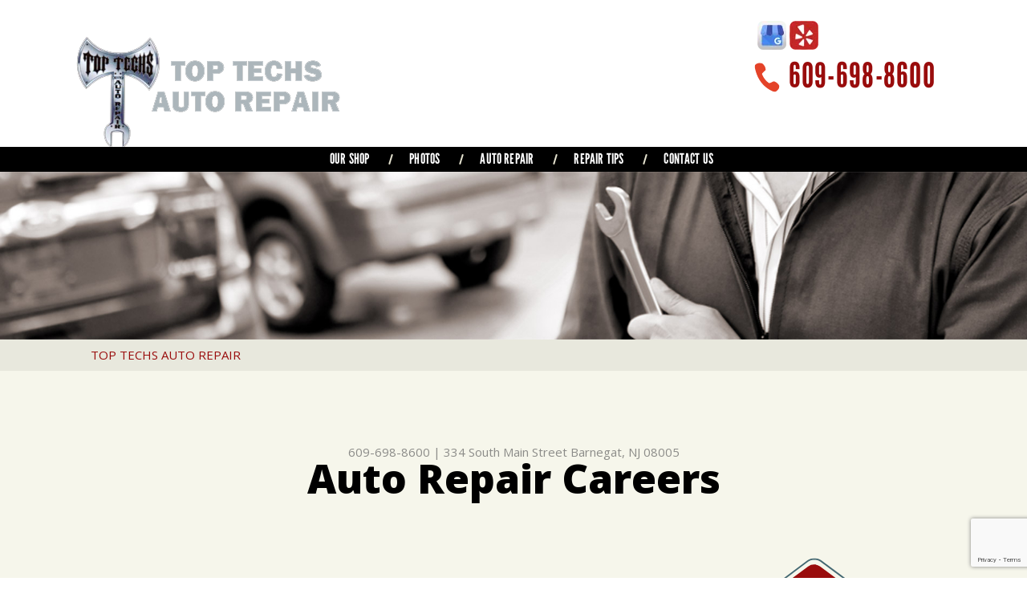

--- FILE ---
content_type: text/html; charset=UTF-8
request_url: https://www.toptechsautorepair.com/Barnegat-auto-repair-careers.php
body_size: 36093
content:
<!DOCTYPE html>
<html lang="en" xml:lang="en">

<head>

		<title>Auto Repair Careers & Job Opportunities | Top Techs Auto Repair</title>
	<meta http-equiv="Content-type" content="text/html; charset=utf-8" />
	<meta name="geo.position" content="39.7515969; -74.2231989"/>
	<meta name="geo.placename" content="Barnegat, NJ"/>
	<meta name="geo.region" content="US-NJ" />
	<meta name="ICBM" content="39.7515969,-74.2231989" />
	<meta name="Description" content="Join the dynamic team at Top Techs Auto Repair! We're seeking skilled auto repair technicians eager to advance their careers. Discover our team's job openings!"/>
	<link rel="shortcut icon" href="images/favicon.ico" />
	<meta charset="utf-8" />
	<meta name="thumbnail" content="https://www.toptechsautorepair.com/custom/Store_Photo_400px.jpg" />
        <meta property="og:image" content="https://www.toptechsautorepair.com/custom/Store_Photo_400px.jpg" />
	<link rel="canonical" href="https://www.toptechsautorepair.com/Barnegat-auto-repair-careers.php" />
	
		<link href='https://fonts.googleapis.com/css?family=Open+Sans:400,300,300italic,400italic,600,700,600italic,700italic,800,800italic' rel='stylesheet' type='text/css'>
	<link href='https://fonts.googleapis.com/css?family=Lobster+Two:400,400italic,700,700italic' rel='stylesheet' type='text/css'>
	<link href='https://fonts.googleapis.com/css?family=Just+Another+Hand' rel='stylesheet' type='text/css'>
	<link rel="stylesheet" href="css/owl.carousel.css" type="text/css" media="all" />
	<link rel="stylesheet" href="css/owl.transitions.css" type="text/css" media="all" />
	<link rel="stylesheet" href="css/fonts.css" type="text/css" media="all" />

	<!-- App Styles -->
	<link rel="stylesheet" href="css/css.css" />
	<link rel="stylesheet" href="https://cdn.repairshopwebsites.com/defaults/css/default.css" type="text/css" media="all" />
	<link rel="stylesheet" href="css/jquery.fancybox.css?v=2.1.5" type="text/css" media="screen" />
	<link rel="stylesheet" href="https://cdn.repairshopwebsites.com/defaults/css/rateit.css" type="text/css" media="screen" />
		<!-- Vendor JS -->
	<script src="https://code.jquery.com/jquery-1.11.3.min.js" integrity="sha256-7LkWEzqTdpEfELxcZZlS6wAx5Ff13zZ83lYO2/ujj7g=" crossorigin="anonymous"></script>

	<script type="text/javascript" src="js/owl.carousel.min.js" defer></script>

	<!-- App JS -->
	<script src="https://cdn.repairshopwebsites.com/templates/54/js/functions.js" defer></script>
	<script type="text/javascript" src="js/jquery.fancybox.pack.js?v=2.1.5" defer></script>
	<script type="text/javascript" src="https://cdn.repairshopwebsites.com/defaults/js/jquery.rateit.js" defer></script>
	





<script type="application/ld+json"> { "@context" : "http://schema.org", "@type" : "AutoRepair", "name" : "Top Techs Auto Repair", "description" : "Top Techs Auto Repair | Expert Auto Repair Services in Barnegat, NJ. Call Today 609-698-8600 or drop by 334 South Main Street", "url" : "https://www.toptechsautorepair.com", "id" : "https://www.toptechsautorepair.com/", "image" : "https://www.toptechsautorepair.com/custom/logo.png", "priceRange" : "$", "address" : { "@type": "PostalAddress", "streetAddress": "334 South Main Street", "addressLocality": "Barnegat", "addressRegion": "NJ", "postalCode": "08005", "addressCountry": "US"}, "geo" : { "@type": "GeoCoordinates", "latitude": "39.7515969", "longitude": "-74.2231989"}, "telephone" : "609-698-8600", "openingHours": [ "Mo 09:00-18:00", "Tu 09:00-18:00", "We 09:00-18:00", "Th 09:00-18:00", "Fr 09:00-18:00", "Sa 00:00-00:00", "Su 00:00-00:00"], "areaServed" : ["Barnegat", "Beachwood", "Beachwood", "Little Egg Harbor", "Manahawkin", "Parkertown", "Tuckerton", "West Creek", "Waretown"], "sameAs" : ["https://www.google.com/maps/place/Top+Techs+Auto+Repair/@39.7517227,-74.2256205,17z/data=!3m1!4b1!4m5!3m4!1s0x89c109d655e961b3:0x66777ea6612c95f4!8m2!3d39.7517227!4d-74.2234265","http://www.yelp.com/biz/top-techs-auto-repair-barnegat-2"]} </script>

	<style type = "text/css">

.nav { background: #000000; }
.sub a:hover { background: #000000; }

.phone { color: #990C0C; }

.mobile_slogan_header_bar { color: #990C0C; }
.mobile__header__foot { color: #990C0C; }
.mobile-header-list-logos-alt li { border: 2px solid #990C0C; }
.mobile-header-list-logos-alt .ico-location, .mobile-header-list-logos-alt .ico-envelope { fill: #990C0C !important; }
.mobile-header-list-logos-alt .ico-phone-head { color: #990C0C !important; }
.nav-location { color: #ffffff; }

.widget-icon .st2 { fill: #990C0C; }
.widget-icon .st5 { fill: #000000; }

.phone-secondary { color: #990C0C; }

.callout { background: #000000; }

.callout::before { background: #000000; }
.callout::after { background: #000000; }

.service .service-overlay { background: #000000; opacity: 0.8; }

h2 { color: #990C0C; }
h2.article-title { color: #990C0C; }
.section-content h4 { color: #990C0C; }
.list-news-items strong { color: #990C0C; }
.article h1 { color: #990C0C; }
.article h3 { color: #990C0C; }

.breadcrumbs a { color: #990C0C; }
.article p a { color: #990C0C; }

.slider-tips .owl-pagination .active span,
.slider-tips .owl-pagination span:hover { background: #990C0C; }

.btn .st1 { fill: #990C0C; }
.btn .st4 { fill: #000000; }
.btn .st5 { fill: #990C0C; }

.btn-orange .st1 { fill: #7A7A7A; }
.btn-orange .st2 { fill: #7A7A7A; }
.btn-orange .st4 { fill: #990C0C; }
.btn-orange .st5 { fill: #7A7A7A; }

.footer { background: #000000; }

.footer .footer-bar { background: #283D43; }


	.cta a:hover { background: #FFFFFF !important; color: #990C0C !important; }

</style>
		<meta name="viewport" content="width=device-width, initial-scale=1.0">
	<link rel="stylesheet" href="css/responsive.css" />


</head>

<body>

<div class="wrapper">

	<header class="header">
	
<div class = "mobile_slogan_header_bar">
				<p>Best Auto Repair, Barnegat</p>
			</div> 


			<div class = "mobile_header">
				<a href="index.php" class="mobile_header_logo">
					<img src="custom/logo.png" alt="Top Techs Auto Repair">
				</a>

				<a href="#" class="btn-menu"><span></span>
<span></span>
<span></span></a>

			</div> 

			<div class="mobile__header__foot mobile-header-visible-xs-block">
				<strong>CONTACT US</strong>

				<ul class="mobile-header-list-logos-alt">
					<li>
						<a href="Barnegat-auto-repair-shop-location.html">
							<svg class="ico-location" viewBox="0 0 17 24" id="ico-location" xmlns="http://www.w3.org/2000/svg"><path d="M16.6 5.973a7.367 7.367 0 0 0-.4-.96A8.509 8.509 0 0 0 0 7.445V8.47c0 .042.015.426.037.618.307 2.39 2.246 4.928 3.693 7.317C5.287 18.966 6.904 21.483 8.505 24c.987-1.642 1.971-3.306 2.936-4.906.263-.47.568-.939.831-1.386.175-.3.511-.6.664-.875C14.493 14.06 17 11.265 17 8.513V7.381a8.318 8.318 0 0 0-.4-1.408zm-8.145 5.141a3.016 3.016 0 0 1-2.888-2.005 2.705 2.705 0 0 1-.081-.747v-.661A2.829 2.829 0 0 1 8.55 4.97a3.064 3.064 0 0 1 3.112 3.073 3.145 3.145 0 0 1-3.209 3.071z"/>
					 		</svg>
						</a>
					</li>

					<li>
						<a href="tel:609-698-8600" class = "lmc_main">
							<svg class="ico-phone-head" viewBox="0 0 19 18" id="ico-phone-head" xmlns="http://www.w3.org/2000/svg"><path d="M18.99 14.202a.843.843 0 0 1-.282.761l-2.675 2.518a1.5 1.5 0 0 1-.473.324 2 2 0 0 1-.573.171c-.013 0-.054 0-.121.01a2.6 2.6 0 0 1-.261.01 9.3 9.3 0 0 1-3.329-.735 17.854 17.854 0 0 1-2.806-1.458 20.743 20.743 0 0 1-3.339-2.67 21.22 21.22 0 0 1-2.333-2.517A17.832 17.832 0 0 1 1.31 8.395a11.681 11.681 0 0 1-.845-1.849 9.417 9.417 0 0 1-.382-1.43 4.478 4.478 0 0 1-.081-.944c.013-.229.02-.357.02-.382a1.8 1.8 0 0 1 .181-.544 1.434 1.434 0 0 1 .342-.448L3.22.262a.909.909 0 0 1 .644-.267.774.774 0 0 1 .463.144 1.346 1.346 0 0 1 .342.353l2.152 3.87a.886.886 0 0 1 .1.668 1.174 1.174 0 0 1-.342.61l-.986.934a.317.317 0 0 0-.07.124.46.46 0 0 0-.03.144 3.348 3.348 0 0 0 .362.916 8.424 8.424 0 0 0 .744 1.116 12.744 12.744 0 0 0 1.428 1.515 13.072 13.072 0 0 0 1.609 1.363 9.213 9.213 0 0 0 1.177.714 3.174 3.174 0 0 0 .724.277l.251.048a.506.506 0 0 0 .131-.028.348.348 0 0 0 .131-.067l1.146-1.106a1.275 1.275 0 0 1 .845-.305 1.092 1.092 0 0 1 .543.115h.02l3.882 2.174a.965.965 0 0 1 .504.628z" fill="currentColor"/>
							</svg>
						</a>
					</li>

					<li>
						<a href="Barnegat-auto-repair-shop.php">
							<svg class="ico-envelope" viewBox="0 0 1000 1000" id="ico-envelope" xmlns="http://www.w3.org/2000/svg"><path d="M610.6 466.8c-29.8 20.1-59.6 40.1-89.5 60.3-8.6 5.7-23.1 5.7-31.8 0-34.1-22.6-68.1-45-102.3-67.6L29 796.8C41.1 809.2 57.9 817 76.5 817h846.7c16.2 0 30.5-6.5 42-16.1L610.6 466.8zM19 216.5c-5.7 9.7-9 20.7-9 32.6v501.4c0 6.6 2 12.6 3.8 18.6l347-327C246.8 367 132.8 291.7 19 216.5zm971 534V249.1c0-11.6-3.1-22.5-8.6-32.3-114.9 77.4-229.7 154.8-344.6 232.4l347.7 327.6c3.5-8.1 5.5-16.9 5.5-26.3zM81.7 182.9C222.9 276 363.9 368.8 505.3 462c138.1-93.2 276.5-186 414.6-279.1H81.7z"/>
							</svg>
						</a>
					</li>
				</ul><!-- /.list-logos-alt -->
			</div><!-- /.header__foot -->
		<div class="shell">
			<a href="index.php" class="logo"><img src="custom/logo.png" alt="Top Techs Auto Repair" /></a>

			

			<div class="header-inner">
				<div class="socials">
					<a href = "https://www.google.com/maps/place/Top+Techs+Auto+Repair/@39.7517227,-74.2256205,17z/data=!3m1!4b1!4m5!3m4!1s0x89c109d655e961b3:0x66777ea6612c95f4!8m2!3d39.7517227!4d-74.2234265" target='new'><img src = "https://cdn.repairshopwebsites.com/defaults/images/sticker_gbp_house.webp" alt = "Google My Business Color"  border = "0"></a><a href = "http://www.yelp.com/biz/top-techs-auto-repair-barnegat-2" target='new'><img src = "https://cdn.repairshopwebsites.com/defaults/images/yelp_sticker_sm.webp" alt = "Yelp" border = "0"></a>
				</div><!-- /.socials -->

				<p class="phone">
					<i class="ico-phone"></i>

					<a href = "tel:6096988600">609-698-8600</a>
				</p><!-- /.phone -->




			</div><!-- /.header-inner -->
		</div><!-- /.shell -->
	</header><!-- /.header -->

<nav class="nav">
	<div class="shell">
		
		
		<ul><li class = " has-dd"><a href = "Barnegat-auto-repairs.html">OUR SHOP</a><div class = "sub"><ul><li><a href = "coupons.pdf" target = "new">COUPONS</a></li><li><a href = "Barnegat-auto-repair-shop-location.html">LOCATION</a></li><li><a href = "Barnegat-code-of-ethics.html">CODE OF ETHICS</a></li></ul></div></li><li class = " has-dd"><a href = "Barnegat-slideshow.html">PHOTOS</a><div class = "sub"><ul><li><a href = "Barnegat-slideshow.html">SLIDESHOW</a></li></ul></div></li><li class = " has-dd"><a href = "Barnegat-auto-service-repair.html">AUTO REPAIR</a><div class = "sub"><ul><li><a href = "Barnegat-auto-service-repair.html">REPAIR SERVICES</a></li><li><a href = "Barnegat-customer-service.html">CUSTOMER SERVICE</a></li><li><a href = "guarantee.html">GUARANTEES</a></li><li><a href = "Barnegat-new-tires.html">TIRES</a></li><li><a href = "coupons.pdf" target = "new">COUPONS</a></li></ul></div></li><li class = " has-dd"><a href = "Barnegat-auto-repair-shop.php">REPAIR TIPS</a><div class = "sub"><ul><li><a href = "Barnegat-auto-repair-shop.php">CONTACT US</a></li><li><a href = "Barnegat-general-maintenance.html">GENERAL MAINTENANCE</a></li><li><a href = "Barnegat-helpful-info.html">COST SAVING TIPS</a></li><li><a href = "Barnegat-gas-price-calculator.php">TRADE IN A GAS GUZZLER</a></li></ul></div></li><li class = " has-dd"><a href = "Barnegat-auto-repair-shop.php">CONTACT US</a><div class = "sub"><ul><li><a href = "Barnegat-auto-repair-shop.php">CONTACT US</a></li><li><a href = "Barnegat-auto-repair-shop-location.html">LOCATION</a></li><li><a href = "defaults/files/DrivabilityForm.pdf" target = "new">DRIVABILITY FORM</a></li><li><a href = "Barnegat-customer-survey.php">CUSTOMER SURVEY</a></li><li><a href = "Barnegat-appointment-request.php">APPOINTMENT REQUEST</a></li><li><a href = "Barnegat-ask-an-expert.php">ASK THE MECHANIC</a></li></ul></div></li></ul>
		<div class = "nav-location">
<p><b>Top Techs Auto Repair</b><br>
<a href = "https://maps.google.com/maps?q=334 South Main Street Barnegat NJ, 08005" target = "new">334 South Main Street<br>
Barnegat, NJ 08005</a><br>
<a href = "tel:6096988600">609-698-8600</a>
</div>

		<a href="Barnegat-appointment-request.php" class="btn">
			<svg version="1.1" xmlns="http://www.w3.org/2000/svg" xmlns:xlink="http://www.w3.org/1999/xlink" x="0px" y="0px"
	 viewBox="0 0 291.3 78.6" style="enable-background:new 0 0 291.3 78.6;" xml:space="preserve">
<g id="Layer_3">
	<g class="st0">
		<path class="st1" d="M500.1-250.4c-3.2,0-6.4-1-9.1-3l-35.2-26c-2.4-1.8-7.8-6.6-7.8-12.7v-37.5c0-6,5.5-10.8,7.9-12.6l34.6-26
			c5.4-4.1,13.3-4.1,18.8,0l35,26c3.8,2.9,5.6,7.2,5.6,12.6v37.5c0,5.5-1.8,9.9-5.5,12.6l-35.4,26
			C506.4-251.4,503.3-250.4,500.1-250.4z M499.9-369.3c-2.9,0-5.9,0.9-8.2,2.7l-34.5,26c-2.2,1.6-7.1,6-7.1,11.1v37.5
			c0,3.6,2.5,7.7,7,11.1l35.3,26c4.8,3.6,11,3.6,15.8,0l35.2-26c3.2-2.4,4.6-6.1,4.6-11.1v-37.5c0-3.3-0.7-7.9-4.9-11.1l-35.2-26
			C505.6-368.4,502.8-369.3,499.9-369.3z"/>
	</g>
	<path class="st2" d="M538.5-283.9L507.4-261c-4.6,3.4-10.8,3.4-15.4,0l-31.3-22.9c-3.5-2.5-5.7-6.4-5.7-10.4v-33.1
		c0-4.1,2.3-7.9,5.7-10.4l31.2-22.9c4.6-3.4,10.9-3.4,15.4,0l31.1,22.9c3.5,2.5,5.5,6.4,5.5,10.4v33.1
		C544-290.2,542-286.4,538.5-283.9z"/>
	<g>
		<path class="st3" d="M500.1-333.1c-12.4,0-22.5,10.1-22.5,22.5s10.1,22.5,22.5,22.5s22.5-10.1,22.5-22.5S512.5-333.1,500.1-333.1z
			 M500.1-293.1c-9.6,0-17.5-7.9-17.5-17.5s7.9-17.5,17.5-17.5s17.5,7.9,17.5,17.5S509.7-293.1,500.1-293.1z"/>
		<path class="st3" d="M501-310.9v-7.5c0-1.1-0.9-2-2-2c-1.1,0-2,0.9-2,2v8.2c0,0.1,0,0.3,0.1,0.4c0.1,0.4,0.2,0.8,0.6,1.1l8.5,8.4
			c0.8,0.8,2,0.8,2.8,0c0.8-0.8,0.8-2,0-2.8L501-310.9z"/>
	</g>
	<path class="st2" d="M2203.5-639.9l-31.1,22.9c-4.6,3.4-10.8,3.4-15.4,0l-31.3-22.9c-3.5-2.5-5.7-6.4-5.7-10.4v-33.1
		c0-4.1,2.3-7.9,5.7-10.4l31.2-22.9c4.6-3.4,10.9-3.4,15.4,0l31.1,22.9c3.5,2.5,5.5,6.4,5.5,10.4v33.1
		C2209-646.2,2207-642.4,2203.5-639.9z"/>
	<g>
		<path class="st3" d="M2165.1-687.7c-11.6,0-21.1,9.5-21.1,21.1s9.5,21.1,21.1,21.1s21.1-9.5,21.1-21.1S2176.7-687.7,2165.1-687.7z
			 M2165.1-650.2c-9,0-16.4-7.4-16.4-16.4s7.4-16.4,16.4-16.4s16.4,7.4,16.4,16.4S2174.1-650.2,2165.1-650.2z"/>
		<path class="st3" d="M2166-666.9v-7c0-1-1-1.8-2-1.8s-2,0.8-2,1.8v7.7c0,0.1,0.1,0.3,0.1,0.4c0,0.4,0.3,0.8,0.6,1.1l8,7.9
			c0.7,0.7,1.9,0.7,2.6,0c0.7-0.7,0.8-1.9,0.1-2.6L2166-666.9z"/>
	</g>
</g>
<g id="Layer_2">
	<path class="st4" d="M21.5,74.2L2.7,41.6L21.5,8.9c1.6-2.7,4.4-4.4,7.6-4.4h235.7c3.1,0,6,1.7,7.6,4.4l18.9,32.6l-18.9,32.6
		c-1.6,2.7-4.4,4.4-7.6,4.4H29.1C26,78.6,23.1,76.9,21.5,74.2z"/>
	<path class="st5" d="M18.9,69.6L0,37L18.9,4.4C20.4,1.7,23.3,0,26.4,0h235.7c3.1,0,6,1.7,7.6,4.4L288.6,37l-18.9,32.6
		c-1.6,2.7-4.4,4.4-7.6,4.4H26.4C23.3,74,20.4,72.3,18.9,69.6z"/>
</g>
</svg>


			<span>Appointment Request</span>
		</a>
	</div><!-- /.shell -->
</nav><!-- /.nav -->

<div class="intro">
	<img src="images/intro-image.jpg" height="310" width="1900" alt="" class="intro-image">
</div><!-- /.intro -->

<div class="main">
	<div class="bar">
		<div class="shell">
			<h2 class="breadcrumbs">
				<a href="index.php">TOP TECHS AUTO REPAIR</a>
			</h2><!-- /.breadcrumbs -->
		</div><!-- /.shell -->
	</div><!-- /.bar -->


	<div class="container">
		<div class="shell">
			<header class="main-head">
				<div class = "article__header">
						<h2 class="page_cta"><a href = "tel:6096988600">609-698-8600</a> | <a href = "https://maps.google.com/maps?q=334 South Main Street Barnegat NJ, 08005" target = "new">334 South Main Street</a> <a href = "Barnegat-auto-repair-shop-location.html">Barnegat, NJ 08005</a></h2>
						<h1 class="page_title">Auto Repair Careers </h1>
</div>

			</header><!-- /.main-head -->



			<div class="main-body">
				<div class="content">
					<article class="article article-secondary">
						<div class="article-body">
							<link rel="stylesheet" type="text/css" href="https://cdn.repairshopwebsites.com/defaults/css/calendar.css">
     <script>
               function setCaptchaForm() {
                 document.getElementById("captchaFormName").value = "contact"
                 document.getElementById("captchaFormId").value = "contact-form"
               }
             </script>


		 <form name="contact" id="contact-form" action="Barnegat-auto-repair-careers.php" method="POST">
		
		<script type="text/javascript">
			var RecaptchaOptions = {
				theme : "white"
 			};
		</script>
			
	<div class="fancy-wrapper" style="max-width:525px; padding:1px;" id="auto_repair">
    	<div class="one_whole">
        	<div class="form_1" style="margin:15px auto;">
                <div class="form_1_top"></div>
                <div class="one_whole" style="padding:1px; max-width:374px; padding:20px 0px;">

                <div class="small_notes" style="font-size:13px;">

<p>Our team is composed of dedicated, customer-oriented professionals who prioritize exceptional service. Located in Barnegat, our collective commitment to teamwork has been the cornerstone of our success and growth. We are continuously on the lookout for skilled individuals eager to contribute to our thriving business. Join us and help enhance our services in the following key areas:</p>

<br>
<ul>

</ul>
<br>

<p>Are you prepared to showcase your skills and expertise? If you possess the auto repair capabilities we seek at Top Techs Auto Repair, we encourage you to complete the form below. Once we have reviewed your details, a team member will reach out to schedule a time for you to complete an official application. </p>

<p>Additionally, you have the option to upload your resume directly <a href="mailto:toptechsauto@gmail.com">here</a>. We appreciate your interest in joining our team at Top Techs Auto Repair and look forward to exploring the possibility of working with you.</p>


<br><br></div>


                <div class = "form_1_format">
		
<input type = "hidden" name = "location" id='locationFormId' value = "Top Techs Auto Repair;toptechsauto@gmail.com;1110;;334 South Main Street">


                    <input type="text" placeholder="First Name (Required)" name="firstname" maxlength = 40 value=""/>
                    <input type="text" placeholder="Middle Initial" name="middleinitial" maxlength = 40 value=""/>
                    <input type="text" placeholder="Last Name (Required)" name="lastname" maxlength = 40 value=""/>
                    <input type="text" placeholder="Email (Required)" name="email" maxlength = 40 value=""/>
                    <input type="text" placeholder="Phone (Required)"  name="phone" maxlength = 20 value=""/>

                    <input type="text" placeholder="Address"  name="address" maxlength = 45 value=""/>
                    <input type="text" placeholder="City"  name="city" maxlength = 45 value=""/>
                        <select name = "state" class="select_styled">
                            <option value="">State</option>
                                <option value="AL">AL</option>
                                <option value="AK">AK</option>
                                <option value="AZ">AZ</option>
                                <option value="AR">AR</option>
                                <option value="CA">CA</option>
                                <option value="CO">CO</option>
                                <option value="CT">CT</option>
                                <option value="DE">DE</option>
                                <option value="FL">FL</option>
                                <option value="GA">GA</option>
                                <option value="HI">HI</option>
                                <option value="ID">ID</option>
                                <option value="IL">IL</option>
                                <option value="IN">IN</option>
                                <option value="IA">IA</option>
                                <option value="KS">KS</option>
                                <option value="KY">KY</option>
                                <option value="LA">LA</option>
                                <option value="ME">ME</option>
                                <option value="MD">MD</option>
                                <option value="MA">MA</option>
                                <option value="MI">MI</option>
                                <option value="MN">MN</option>
                                <option value="MS">MS</option>
                                <option value="MO">MO</option>
                                <option value="MT">MT</option>
                                <option value="NE">NE</option>
                                <option value="NV">NV</option>
                                <option value="NH">NH</option>
                                <option value="NJ">NJ</option>
                                <option value="NM">NM</option>
                                <option value="NY">NY</option>
                                <option value="NC">NC</option>
                                <option value="ND">ND</option>
                                <option value="OH">OH</option>
                                <option value="OK">OK</option>
                                <option value="OR">OR</option>
                                <option value="PA">PA</option>
                                <option value="RI">RI</option>
                                <option value="SC">SC</option>
                                <option value="SD">SD</option>
                                <option value="TN">TN</option>
                                <option value="TX">TX</option>
                                <option value="UT">UT</option>
                                <option value="VT">VT</option>
                                <option value="VA">VA</option>
                                <option value="WA">WA</option>
                                <option value="WV">WV</option>
                                <option value="WI">WI</option>
                                <option value="WY">WY</option>
                        </select>


                    <input type="text" placeholder="Zip"  name="zip" maxlength = 20 value=""/>

                   <input type="text" placeholder="Occupation"  name="occupation" maxlength = 45 value=""/>

                   <input type="text" placeholder="Position"  name="position" maxlength = 45 value=""/>

                   <input type="text" placeholder="Years of Experience"  name="years" maxlength = 45 value=""/>

                   <table cellpadding="0" cellspacing="0" border="0" id="type_of_appointment_tbl">
                        	<tr>
                            	<td>
                                	Drivers License
                                </td>
                                <td>
                                	<input type="radio" name="license" id="radio1" value = "Yes" class="css-checkbox" />
                                    <label for="radio1" class="css-label">Yes</label>
                                </td>
                                <td>
                                	<input type="radio" name="license" id="radio2" value = "No" class="css-checkbox" />
                                    <label for="radio2" class="css-label">No</label>
                                </td>
                            </tr>
                        </table>


                    </div>

                    


                    <div style="text-align:center;">
                    	<script src="https://www.google.com/recaptcha/api.js?render=6Le8bmQqAAAAABSM2QoXMbIGFYOqPp8NLn5j-0Hh"></script>
<script>
   function onSubmit(token) {
    const formId = document.getElementById("captchaFormId").value
     document.getElementById(formId).submit();
   }
 </script>
<script>
function recaptcha() {

    const formName = document.getElementById("captchaFormName").value
    grecaptcha.ready(function() {
    // do request for recaptcha token
    // response is promise with passed token
        grecaptcha.execute('6Le8bmQqAAAAABSM2QoXMbIGFYOqPp8NLn5j-0Hh', {action:'formName'})
                  .then(function(token) {
            // add token value to form
            document.getElementById('g-recaptcha-response').value = token;
        });
    });

	
}
</script>

<input type="hidden" name="captchaFormName" id="captchaFormName">
<input type="hidden" name="captchaFormId" id="captchaFormId">

<button class="form_1_submit g-recaptcha" data-sitekey="6Le8bmQqAAAAABSM2QoXMbIGFYOqPp8NLn5j-0Hh" data-callback='onSubmit' onclick="setCaptchaForm();recaptcha();">
Submit</button>
                    </div>
                </div>
            </div>
        </div>
    </div>


<input type="text" name="my_url" class="my-url" value="">
			</form>
 <script src="https://cdn.repairshopwebsites.com/defaults/js/placeholders.min.js"></script>
                                                        
                                                        
						</div><!-- /.article-body -->
					</article><!-- /.article -->
				</div><!-- /.content -->


				<div class="sidebar">
					<ul class="widgets">
						<li class="widget widget-contact">
							<header class="widget-head">

							<div class="widget-icon">
								<svg version="1.1" xmlns="http://www.w3.org/2000/svg" xmlns:xlink="http://www.w3.org/1999/xlink" x="0px" y="0px"
	 viewBox="0 0 214.5 253.7" style="enable-background:new 0 0 214.5 253.7;" xml:space="preserve">

<g id="Layer_3">
	<g class="st0">
		<path class="st1" d="M109.7,253.7c-6.7,0-13.4-2.1-19.1-6.4l-73.8-54.5c-5.1-3.8-16.4-13.9-16.4-26.6V87.5
			C0.4,75,11.8,64.7,17,60.9L89.7,6.4c11.4-8.5,27.9-8.5,39.4,0l73.5,54.5c8.1,6,11.8,15.2,11.8,26.5v78.8
			c0,11.6-3.7,20.7-11.5,26.5l-74.2,54.5C122.9,251.6,116.5,253.7,109.7,253.7z M109.2,4.1C103,4.1,96.9,6,91.9,9.7L19.4,64.3
			c-4.6,3.4-15,12.6-15,23.2v78.8c0,7.5,5.3,16.1,14.8,23.2L93.3,244c10.1,7.5,23.1,7.5,33.2,0l74-54.5c6.8-5.1,9.8-12.9,9.8-23.2
			V87.5c0-7-1.5-16.6-10.3-23.2L126.3,9.7C121.3,6,115.3,4.1,109.2,4.1z"/>
	</g>
	<path class="st2" d="M190.1,183.5l-65.1,48c-9.6,7.1-22.6,7.1-32.2,0l-65.6-48c-7.3-5.3-11.8-13.4-11.8-21.9V92.2
		c0-8.5,4.6-16.6,11.8-21.9l65.4-48c9.6-7.1,22.7-7.1,32.3,0l65.1,48c7.3,5.3,11.3,13.4,11.3,21.9v69.4
		C201.4,170.1,197.4,178.1,190.1,183.5z"/>
	<path class="st2" d="M1811.9-202.2l-31.1,22.9c-4.6,3.4-10.8,3.4-15.4,0l-31.3-22.9c-3.5-2.5-5.7-6.4-5.7-10.4v-33.1
		c0-4.1,2.3-7.9,5.7-10.4l31.2-22.9c4.6-3.4,10.9-3.4,15.4,0l31.1,22.9c3.5,2.5,5.5,6.4,5.5,10.4v33.1
		C1817.4-208.6,1815.4-204.7,1811.9-202.2z"/>
	<g>
		<path class="st3" d="M1773.5-250c-11.6,0-21.1,9.5-21.1,21.1s9.5,21.1,21.1,21.1s21.1-9.5,21.1-21.1S1785.1-250,1773.5-250z
			 M1773.5-212.5c-9,0-16.4-7.4-16.4-16.4s7.4-16.4,16.4-16.4s16.4,7.4,16.4,16.4S1782.5-212.5,1773.5-212.5z"/>
		<path class="st3" d="M1774.4-229.2v-7c0-1-1-1.8-2-1.8s-2,0.8-2,1.8v7.7c0,0.1,0.1,0.3,0.1,0.4c0,0.4,0.3,0.8,0.6,1.1l8,7.9
			c0.7,0.7,1.9,0.7,2.6,0c0.7-0.7,0.8-1.9,0.1-2.6L1774.4-229.2z"/>
	</g>
</g>
<g id="Layer_2">
	<path class="st4" d="M-370.1,511.9l-18.9-32.6l18.9-32.6c1.6-2.7,4.4-4.4,7.6-4.4h235.7c3.1,0,6,1.7,7.6,4.4l18.9,32.6l-18.9,32.6
		c-1.6,2.7-4.4,4.4-7.6,4.4h-235.7C-365.6,516.3-368.5,514.6-370.1,511.9z"/>
	<path class="st5" d="M-372.8,507.3l-18.9-32.6l18.9-32.6c1.6-2.7,4.4-4.4,7.6-4.4h235.7c3.1,0,6,1.7,7.6,4.4l18.9,32.6l-18.9,32.6
		c-1.6,2.7-4.4,4.4-7.6,4.4h-235.7C-368.3,511.7-371.2,510-372.8,507.3z"/>
</g>
</svg>

								<i class="ico-phone-secondary"></i>
</div>
									
								<h3 class="widget-title">Contact</h3><!-- /.widget-title -->
							</header><!-- /.widget-head -->
								
							<div class="widget-body">
							
								
							<p>334 South Main Street<br>Barnegat, NJ 08005</p>
								
							<a href="Barnegat-auto-repair-shop-location.html" class="link-more">Get Directions</a>
								
							<p class="phone-secondary">
								<a href = "tel:6096988600">609-698-8600</a>
							</p><!-- /.phone-secondary -->
								
							</div><!-- /.widget-body -->
						</li><!-- /.widget -->
						
						<li class="widget widget-schedule">
							<header class="widget-head">
<div class="widget-icon">
								<svg version="1.1" xmlns="http://www.w3.org/2000/svg" xmlns:xlink="http://www.w3.org/1999/xlink" x="0px" y="0px"
	 viewBox="0 0 214.5 253.7" style="enable-background:new 0 0 214.5 253.7;" xml:space="preserve">

<g id="Layer_3">
	<g class="st0">
		<path class="st1" d="M109.7,253.7c-6.7,0-13.4-2.1-19.1-6.4l-73.8-54.5c-5.1-3.8-16.4-13.9-16.4-26.6V87.5
			C0.4,75,11.8,64.7,17,60.9L89.7,6.4c11.4-8.5,27.9-8.5,39.4,0l73.5,54.5c8.1,6,11.8,15.2,11.8,26.5v78.8
			c0,11.6-3.7,20.7-11.5,26.5l-74.2,54.5C122.9,251.6,116.5,253.7,109.7,253.7z M109.2,4.1C103,4.1,96.9,6,91.9,9.7L19.4,64.3
			c-4.6,3.4-15,12.6-15,23.2v78.8c0,7.5,5.3,16.1,14.8,23.2L93.3,244c10.1,7.5,23.1,7.5,33.2,0l74-54.5c6.8-5.1,9.8-12.9,9.8-23.2
			V87.5c0-7-1.5-16.6-10.3-23.2L126.3,9.7C121.3,6,115.3,4.1,109.2,4.1z"/>
	</g>
	<path class="st2" d="M190.1,183.5l-65.1,48c-9.6,7.1-22.6,7.1-32.2,0l-65.6-48c-7.3-5.3-11.8-13.4-11.8-21.9V92.2
		c0-8.5,4.6-16.6,11.8-21.9l65.4-48c9.6-7.1,22.7-7.1,32.3,0l65.1,48c7.3,5.3,11.3,13.4,11.3,21.9v69.4
		C201.4,170.1,197.4,178.1,190.1,183.5z"/>
	<path class="st2" d="M1811.9-202.2l-31.1,22.9c-4.6,3.4-10.8,3.4-15.4,0l-31.3-22.9c-3.5-2.5-5.7-6.4-5.7-10.4v-33.1
		c0-4.1,2.3-7.9,5.7-10.4l31.2-22.9c4.6-3.4,10.9-3.4,15.4,0l31.1,22.9c3.5,2.5,5.5,6.4,5.5,10.4v33.1
		C1817.4-208.6,1815.4-204.7,1811.9-202.2z"/>
	<g>
		<path class="st3" d="M1773.5-250c-11.6,0-21.1,9.5-21.1,21.1s9.5,21.1,21.1,21.1s21.1-9.5,21.1-21.1S1785.1-250,1773.5-250z
			 M1773.5-212.5c-9,0-16.4-7.4-16.4-16.4s7.4-16.4,16.4-16.4s16.4,7.4,16.4,16.4S1782.5-212.5,1773.5-212.5z"/>
		<path class="st3" d="M1774.4-229.2v-7c0-1-1-1.8-2-1.8s-2,0.8-2,1.8v7.7c0,0.1,0.1,0.3,0.1,0.4c0,0.4,0.3,0.8,0.6,1.1l8,7.9
			c0.7,0.7,1.9,0.7,2.6,0c0.7-0.7,0.8-1.9,0.1-2.6L1774.4-229.2z"/>
	</g>
</g>
<g id="Layer_2">
	<path class="st4" d="M-370.1,511.9l-18.9-32.6l18.9-32.6c1.6-2.7,4.4-4.4,7.6-4.4h235.7c3.1,0,6,1.7,7.6,4.4l18.9,32.6l-18.9,32.6
		c-1.6,2.7-4.4,4.4-7.6,4.4h-235.7C-365.6,516.3-368.5,514.6-370.1,511.9z"/>
	<path class="st5" d="M-372.8,507.3l-18.9-32.6l18.9-32.6c1.6-2.7,4.4-4.4,7.6-4.4h235.7c3.1,0,6,1.7,7.6,4.4l18.9,32.6l-18.9,32.6
		c-1.6,2.7-4.4,4.4-7.6,4.4h-235.7C-368.3,511.7-371.2,510-372.8,507.3z"/>
</g>
</svg>
								<i class="ico-clock"></i>
</div>
										
								<h3 class="widget-title">Working Hours</h3><!-- /.widget-title -->
							</header><!-- /.widget-head -->
				
							<div class="widget-body">
								<ul class="list-schedule">
																<li>
								<span>Monday</span>

								9:00AM - 6:00PM
							</li>
							
							<li>
								<span>Tuesday</span>

								9:00AM - 6:00PM
							</li>
							
							<li>
								<span>Wednesday</span>

								9:00AM - 6:00PM
							</li>
							
							<li>
								<span>Thursday</span>

								9:00AM - 6:00PM
							</li>

							<li>
								<span>Friday</span>
								
								9:00AM - 6:00PM
							</li>
							
							<li>
								<span>Saturday</span>
								
								Closed
							</li>
							
							<li>
								<span>Sunday</span>
								
								Closed
							</li>
<li class = "other-hours">


									</li>

								</ul>
							</div><!-- /.widget-body -->
						</li><!-- /.widget -->

					</ul><!-- /.widgets -->
				</div><!-- /.sidebar -->

			</div><!-- /.main-body -->
		</div><!-- /.shell -->
	</div><!-- /.container -->




	

	<div class="section-secondary section-teritary">
		
		<div class="section-inner">
			<div class="shell">
				<div class="slider-partners">
					<div class="slider-clip">
						<ul class="slides owl-carousel-quaternary">
							<li><a href = "https://www.ase.com/" target='new'><img src = "https://cdn.repairshopwebsites.com/defaults/images/ase_sm.png" alt = "ASE (Automotive Service Excellence)"  border = "0"></a></li><li><a href = "https://www.jasperengines.com/" target='new'><img src = "https://cdn.repairshopwebsites.com/defaults/images/jasper_warranty_sm.png" alt = "Jasper" border = "0"></a></li><li><a href = "http://www.napaonline.com" target='new'><img src = "https://cdn.repairshopwebsites.com/defaults/images/napa_new_sm.png" alt = "NAPA" border = "0"></a></li><li><a href = "https://www.bgprod.com/services/" target='new'><img src = "https://cdn.repairshopwebsites.com/defaults/images/bg_sm.png" alt = "BG Products" border = "0"></a></li><li><img src = "custom/mobil1_sm.png" alt = "Mobil 1" border = "0"></li><li><img src = "custom/flowmaster_sm.png" alt = "Flowmaster" border = "0"></li><li><img src = "custom/cherrybomb_logo.bmp" alt = "Cherry Bomb" border = "0"></li><li><img src = "custom/volt_logo.bmp" alt = "Volt" border = "0"></li><li><img src = "custom/vortex_logo.bmp" alt = "Vortex" border = "0"></li>
							<li><a href="http://www.carcare.org/" target="new"><img src = "images/logo-carAware.gif" alt = "Car Care Aware" border = "0"></a></li>
						</ul><!-- /.slides -->
					</div><!-- /.slider-clip -->
				</div><!-- /.slider-partners -->
			</div><!-- /.shell -->
		</div><!-- /.section-inner -->


	</div><!-- /.section-secondary -->
</div><!-- /.main -->

		<div class="footer-call-btn-overlay">
			<a href="tel:609-698-8600" class="btn__content lmc_main">
				<strong>TAP TO CALL NOW</strong>

				<span class = "lmc_main">609-698-8600</span>
			</a>

			<a href="#" class="btn__close">X</a>
		</div>
	<footer class="footer">


	<div class="shell">


<h3>Top Techs Auto Repair</h3>

<div class = "footer-nav-links">
<ul>
<li><a href = "Barnegat-auto-service-repair.html">Auto Repair Services</a></li>
<li><a href = "coupons.pdf"  target = "new" >Maintenance Coupons</a></li>
</ul>
</div>



<div class = "footer-location-data">
				<ul>
<li>
<div class="contacts">


						<p class="address">
							
						
							334 South Main Street Barnegat, NJ 08005
						</p><!-- /.address -->


						<p class="phone-teritary">
							
							<a href = "tel:6096988600">609-698-8600</a>
						</p><!-- /.phone -->
						
						<a href="Barnegat-auto-repair-shop.php" class="email-secondary">
							
						
							Send us an email
						</a>

					</div><!-- /.contacts -->
</li>
						


				</ul><!-- /.list-icons -->
</div>


<div class = "footer-content-statement">
	<div class="shell">
Call today at <a href = "tel:6096988600">609-698-8600</a> or come by the shop at 334 South Main Street, Barnegat, NJ, 08005. Ask any car or truck owner in Barnegat who they recommend. Chances are they will tell you Top Techs Auto Repair.
</div>
</div>

		<div class="copyright">
			<p>Copyright &copy; <script type="text/javascript">var today=new Date(); document.write(today.getFullYear());</script> <a href="http://www.repairshopwebsites.com" target=new>Repair Shop Websites</a>. All Rights Reserved | View Our <a href = "privacy-policy.html">Privacy Policy</a></p>


<div class = "footer__payments">
<ul class = "list-payments">
<li><img src="https://cdn.repairshopwebsites.com/defaults/images/pay_amex.png" alt = "American Express"></li><li><img src="https://cdn.repairshopwebsites.com/defaults/images/pay_cash.png" alt = "Cash"></li><li><img src="https://cdn.repairshopwebsites.com/defaults/images/pay_discover.png" alt = "Discover Card"></li><li><img src="https://cdn.repairshopwebsites.com/defaults/images/pay_MC.png" alt = "Master Card"></li><li><img src="https://cdn.repairshopwebsites.com/defaults/images/pay_visa.png" alt = "Visa"></li>
</ul>
</div>



		</div><!-- /.copyright -->
	</div><!-- /.shell -->
	</footer><!-- /.footer -->

</div><!-- /.wrapper -->
</body>
</html>


--- FILE ---
content_type: text/html; charset=utf-8
request_url: https://www.google.com/recaptcha/api2/anchor?ar=1&k=6Le8bmQqAAAAABSM2QoXMbIGFYOqPp8NLn5j-0Hh&co=aHR0cHM6Ly93d3cudG9wdGVjaHNhdXRvcmVwYWlyLmNvbTo0NDM.&hl=en&v=7gg7H51Q-naNfhmCP3_R47ho&size=invisible&anchor-ms=20000&execute-ms=15000&cb=4kf79v940k3d
body_size: 48410
content:
<!DOCTYPE HTML><html dir="ltr" lang="en"><head><meta http-equiv="Content-Type" content="text/html; charset=UTF-8">
<meta http-equiv="X-UA-Compatible" content="IE=edge">
<title>reCAPTCHA</title>
<style type="text/css">
/* cyrillic-ext */
@font-face {
  font-family: 'Roboto';
  font-style: normal;
  font-weight: 400;
  font-stretch: 100%;
  src: url(//fonts.gstatic.com/s/roboto/v48/KFO7CnqEu92Fr1ME7kSn66aGLdTylUAMa3GUBHMdazTgWw.woff2) format('woff2');
  unicode-range: U+0460-052F, U+1C80-1C8A, U+20B4, U+2DE0-2DFF, U+A640-A69F, U+FE2E-FE2F;
}
/* cyrillic */
@font-face {
  font-family: 'Roboto';
  font-style: normal;
  font-weight: 400;
  font-stretch: 100%;
  src: url(//fonts.gstatic.com/s/roboto/v48/KFO7CnqEu92Fr1ME7kSn66aGLdTylUAMa3iUBHMdazTgWw.woff2) format('woff2');
  unicode-range: U+0301, U+0400-045F, U+0490-0491, U+04B0-04B1, U+2116;
}
/* greek-ext */
@font-face {
  font-family: 'Roboto';
  font-style: normal;
  font-weight: 400;
  font-stretch: 100%;
  src: url(//fonts.gstatic.com/s/roboto/v48/KFO7CnqEu92Fr1ME7kSn66aGLdTylUAMa3CUBHMdazTgWw.woff2) format('woff2');
  unicode-range: U+1F00-1FFF;
}
/* greek */
@font-face {
  font-family: 'Roboto';
  font-style: normal;
  font-weight: 400;
  font-stretch: 100%;
  src: url(//fonts.gstatic.com/s/roboto/v48/KFO7CnqEu92Fr1ME7kSn66aGLdTylUAMa3-UBHMdazTgWw.woff2) format('woff2');
  unicode-range: U+0370-0377, U+037A-037F, U+0384-038A, U+038C, U+038E-03A1, U+03A3-03FF;
}
/* math */
@font-face {
  font-family: 'Roboto';
  font-style: normal;
  font-weight: 400;
  font-stretch: 100%;
  src: url(//fonts.gstatic.com/s/roboto/v48/KFO7CnqEu92Fr1ME7kSn66aGLdTylUAMawCUBHMdazTgWw.woff2) format('woff2');
  unicode-range: U+0302-0303, U+0305, U+0307-0308, U+0310, U+0312, U+0315, U+031A, U+0326-0327, U+032C, U+032F-0330, U+0332-0333, U+0338, U+033A, U+0346, U+034D, U+0391-03A1, U+03A3-03A9, U+03B1-03C9, U+03D1, U+03D5-03D6, U+03F0-03F1, U+03F4-03F5, U+2016-2017, U+2034-2038, U+203C, U+2040, U+2043, U+2047, U+2050, U+2057, U+205F, U+2070-2071, U+2074-208E, U+2090-209C, U+20D0-20DC, U+20E1, U+20E5-20EF, U+2100-2112, U+2114-2115, U+2117-2121, U+2123-214F, U+2190, U+2192, U+2194-21AE, U+21B0-21E5, U+21F1-21F2, U+21F4-2211, U+2213-2214, U+2216-22FF, U+2308-230B, U+2310, U+2319, U+231C-2321, U+2336-237A, U+237C, U+2395, U+239B-23B7, U+23D0, U+23DC-23E1, U+2474-2475, U+25AF, U+25B3, U+25B7, U+25BD, U+25C1, U+25CA, U+25CC, U+25FB, U+266D-266F, U+27C0-27FF, U+2900-2AFF, U+2B0E-2B11, U+2B30-2B4C, U+2BFE, U+3030, U+FF5B, U+FF5D, U+1D400-1D7FF, U+1EE00-1EEFF;
}
/* symbols */
@font-face {
  font-family: 'Roboto';
  font-style: normal;
  font-weight: 400;
  font-stretch: 100%;
  src: url(//fonts.gstatic.com/s/roboto/v48/KFO7CnqEu92Fr1ME7kSn66aGLdTylUAMaxKUBHMdazTgWw.woff2) format('woff2');
  unicode-range: U+0001-000C, U+000E-001F, U+007F-009F, U+20DD-20E0, U+20E2-20E4, U+2150-218F, U+2190, U+2192, U+2194-2199, U+21AF, U+21E6-21F0, U+21F3, U+2218-2219, U+2299, U+22C4-22C6, U+2300-243F, U+2440-244A, U+2460-24FF, U+25A0-27BF, U+2800-28FF, U+2921-2922, U+2981, U+29BF, U+29EB, U+2B00-2BFF, U+4DC0-4DFF, U+FFF9-FFFB, U+10140-1018E, U+10190-1019C, U+101A0, U+101D0-101FD, U+102E0-102FB, U+10E60-10E7E, U+1D2C0-1D2D3, U+1D2E0-1D37F, U+1F000-1F0FF, U+1F100-1F1AD, U+1F1E6-1F1FF, U+1F30D-1F30F, U+1F315, U+1F31C, U+1F31E, U+1F320-1F32C, U+1F336, U+1F378, U+1F37D, U+1F382, U+1F393-1F39F, U+1F3A7-1F3A8, U+1F3AC-1F3AF, U+1F3C2, U+1F3C4-1F3C6, U+1F3CA-1F3CE, U+1F3D4-1F3E0, U+1F3ED, U+1F3F1-1F3F3, U+1F3F5-1F3F7, U+1F408, U+1F415, U+1F41F, U+1F426, U+1F43F, U+1F441-1F442, U+1F444, U+1F446-1F449, U+1F44C-1F44E, U+1F453, U+1F46A, U+1F47D, U+1F4A3, U+1F4B0, U+1F4B3, U+1F4B9, U+1F4BB, U+1F4BF, U+1F4C8-1F4CB, U+1F4D6, U+1F4DA, U+1F4DF, U+1F4E3-1F4E6, U+1F4EA-1F4ED, U+1F4F7, U+1F4F9-1F4FB, U+1F4FD-1F4FE, U+1F503, U+1F507-1F50B, U+1F50D, U+1F512-1F513, U+1F53E-1F54A, U+1F54F-1F5FA, U+1F610, U+1F650-1F67F, U+1F687, U+1F68D, U+1F691, U+1F694, U+1F698, U+1F6AD, U+1F6B2, U+1F6B9-1F6BA, U+1F6BC, U+1F6C6-1F6CF, U+1F6D3-1F6D7, U+1F6E0-1F6EA, U+1F6F0-1F6F3, U+1F6F7-1F6FC, U+1F700-1F7FF, U+1F800-1F80B, U+1F810-1F847, U+1F850-1F859, U+1F860-1F887, U+1F890-1F8AD, U+1F8B0-1F8BB, U+1F8C0-1F8C1, U+1F900-1F90B, U+1F93B, U+1F946, U+1F984, U+1F996, U+1F9E9, U+1FA00-1FA6F, U+1FA70-1FA7C, U+1FA80-1FA89, U+1FA8F-1FAC6, U+1FACE-1FADC, U+1FADF-1FAE9, U+1FAF0-1FAF8, U+1FB00-1FBFF;
}
/* vietnamese */
@font-face {
  font-family: 'Roboto';
  font-style: normal;
  font-weight: 400;
  font-stretch: 100%;
  src: url(//fonts.gstatic.com/s/roboto/v48/KFO7CnqEu92Fr1ME7kSn66aGLdTylUAMa3OUBHMdazTgWw.woff2) format('woff2');
  unicode-range: U+0102-0103, U+0110-0111, U+0128-0129, U+0168-0169, U+01A0-01A1, U+01AF-01B0, U+0300-0301, U+0303-0304, U+0308-0309, U+0323, U+0329, U+1EA0-1EF9, U+20AB;
}
/* latin-ext */
@font-face {
  font-family: 'Roboto';
  font-style: normal;
  font-weight: 400;
  font-stretch: 100%;
  src: url(//fonts.gstatic.com/s/roboto/v48/KFO7CnqEu92Fr1ME7kSn66aGLdTylUAMa3KUBHMdazTgWw.woff2) format('woff2');
  unicode-range: U+0100-02BA, U+02BD-02C5, U+02C7-02CC, U+02CE-02D7, U+02DD-02FF, U+0304, U+0308, U+0329, U+1D00-1DBF, U+1E00-1E9F, U+1EF2-1EFF, U+2020, U+20A0-20AB, U+20AD-20C0, U+2113, U+2C60-2C7F, U+A720-A7FF;
}
/* latin */
@font-face {
  font-family: 'Roboto';
  font-style: normal;
  font-weight: 400;
  font-stretch: 100%;
  src: url(//fonts.gstatic.com/s/roboto/v48/KFO7CnqEu92Fr1ME7kSn66aGLdTylUAMa3yUBHMdazQ.woff2) format('woff2');
  unicode-range: U+0000-00FF, U+0131, U+0152-0153, U+02BB-02BC, U+02C6, U+02DA, U+02DC, U+0304, U+0308, U+0329, U+2000-206F, U+20AC, U+2122, U+2191, U+2193, U+2212, U+2215, U+FEFF, U+FFFD;
}
/* cyrillic-ext */
@font-face {
  font-family: 'Roboto';
  font-style: normal;
  font-weight: 500;
  font-stretch: 100%;
  src: url(//fonts.gstatic.com/s/roboto/v48/KFO7CnqEu92Fr1ME7kSn66aGLdTylUAMa3GUBHMdazTgWw.woff2) format('woff2');
  unicode-range: U+0460-052F, U+1C80-1C8A, U+20B4, U+2DE0-2DFF, U+A640-A69F, U+FE2E-FE2F;
}
/* cyrillic */
@font-face {
  font-family: 'Roboto';
  font-style: normal;
  font-weight: 500;
  font-stretch: 100%;
  src: url(//fonts.gstatic.com/s/roboto/v48/KFO7CnqEu92Fr1ME7kSn66aGLdTylUAMa3iUBHMdazTgWw.woff2) format('woff2');
  unicode-range: U+0301, U+0400-045F, U+0490-0491, U+04B0-04B1, U+2116;
}
/* greek-ext */
@font-face {
  font-family: 'Roboto';
  font-style: normal;
  font-weight: 500;
  font-stretch: 100%;
  src: url(//fonts.gstatic.com/s/roboto/v48/KFO7CnqEu92Fr1ME7kSn66aGLdTylUAMa3CUBHMdazTgWw.woff2) format('woff2');
  unicode-range: U+1F00-1FFF;
}
/* greek */
@font-face {
  font-family: 'Roboto';
  font-style: normal;
  font-weight: 500;
  font-stretch: 100%;
  src: url(//fonts.gstatic.com/s/roboto/v48/KFO7CnqEu92Fr1ME7kSn66aGLdTylUAMa3-UBHMdazTgWw.woff2) format('woff2');
  unicode-range: U+0370-0377, U+037A-037F, U+0384-038A, U+038C, U+038E-03A1, U+03A3-03FF;
}
/* math */
@font-face {
  font-family: 'Roboto';
  font-style: normal;
  font-weight: 500;
  font-stretch: 100%;
  src: url(//fonts.gstatic.com/s/roboto/v48/KFO7CnqEu92Fr1ME7kSn66aGLdTylUAMawCUBHMdazTgWw.woff2) format('woff2');
  unicode-range: U+0302-0303, U+0305, U+0307-0308, U+0310, U+0312, U+0315, U+031A, U+0326-0327, U+032C, U+032F-0330, U+0332-0333, U+0338, U+033A, U+0346, U+034D, U+0391-03A1, U+03A3-03A9, U+03B1-03C9, U+03D1, U+03D5-03D6, U+03F0-03F1, U+03F4-03F5, U+2016-2017, U+2034-2038, U+203C, U+2040, U+2043, U+2047, U+2050, U+2057, U+205F, U+2070-2071, U+2074-208E, U+2090-209C, U+20D0-20DC, U+20E1, U+20E5-20EF, U+2100-2112, U+2114-2115, U+2117-2121, U+2123-214F, U+2190, U+2192, U+2194-21AE, U+21B0-21E5, U+21F1-21F2, U+21F4-2211, U+2213-2214, U+2216-22FF, U+2308-230B, U+2310, U+2319, U+231C-2321, U+2336-237A, U+237C, U+2395, U+239B-23B7, U+23D0, U+23DC-23E1, U+2474-2475, U+25AF, U+25B3, U+25B7, U+25BD, U+25C1, U+25CA, U+25CC, U+25FB, U+266D-266F, U+27C0-27FF, U+2900-2AFF, U+2B0E-2B11, U+2B30-2B4C, U+2BFE, U+3030, U+FF5B, U+FF5D, U+1D400-1D7FF, U+1EE00-1EEFF;
}
/* symbols */
@font-face {
  font-family: 'Roboto';
  font-style: normal;
  font-weight: 500;
  font-stretch: 100%;
  src: url(//fonts.gstatic.com/s/roboto/v48/KFO7CnqEu92Fr1ME7kSn66aGLdTylUAMaxKUBHMdazTgWw.woff2) format('woff2');
  unicode-range: U+0001-000C, U+000E-001F, U+007F-009F, U+20DD-20E0, U+20E2-20E4, U+2150-218F, U+2190, U+2192, U+2194-2199, U+21AF, U+21E6-21F0, U+21F3, U+2218-2219, U+2299, U+22C4-22C6, U+2300-243F, U+2440-244A, U+2460-24FF, U+25A0-27BF, U+2800-28FF, U+2921-2922, U+2981, U+29BF, U+29EB, U+2B00-2BFF, U+4DC0-4DFF, U+FFF9-FFFB, U+10140-1018E, U+10190-1019C, U+101A0, U+101D0-101FD, U+102E0-102FB, U+10E60-10E7E, U+1D2C0-1D2D3, U+1D2E0-1D37F, U+1F000-1F0FF, U+1F100-1F1AD, U+1F1E6-1F1FF, U+1F30D-1F30F, U+1F315, U+1F31C, U+1F31E, U+1F320-1F32C, U+1F336, U+1F378, U+1F37D, U+1F382, U+1F393-1F39F, U+1F3A7-1F3A8, U+1F3AC-1F3AF, U+1F3C2, U+1F3C4-1F3C6, U+1F3CA-1F3CE, U+1F3D4-1F3E0, U+1F3ED, U+1F3F1-1F3F3, U+1F3F5-1F3F7, U+1F408, U+1F415, U+1F41F, U+1F426, U+1F43F, U+1F441-1F442, U+1F444, U+1F446-1F449, U+1F44C-1F44E, U+1F453, U+1F46A, U+1F47D, U+1F4A3, U+1F4B0, U+1F4B3, U+1F4B9, U+1F4BB, U+1F4BF, U+1F4C8-1F4CB, U+1F4D6, U+1F4DA, U+1F4DF, U+1F4E3-1F4E6, U+1F4EA-1F4ED, U+1F4F7, U+1F4F9-1F4FB, U+1F4FD-1F4FE, U+1F503, U+1F507-1F50B, U+1F50D, U+1F512-1F513, U+1F53E-1F54A, U+1F54F-1F5FA, U+1F610, U+1F650-1F67F, U+1F687, U+1F68D, U+1F691, U+1F694, U+1F698, U+1F6AD, U+1F6B2, U+1F6B9-1F6BA, U+1F6BC, U+1F6C6-1F6CF, U+1F6D3-1F6D7, U+1F6E0-1F6EA, U+1F6F0-1F6F3, U+1F6F7-1F6FC, U+1F700-1F7FF, U+1F800-1F80B, U+1F810-1F847, U+1F850-1F859, U+1F860-1F887, U+1F890-1F8AD, U+1F8B0-1F8BB, U+1F8C0-1F8C1, U+1F900-1F90B, U+1F93B, U+1F946, U+1F984, U+1F996, U+1F9E9, U+1FA00-1FA6F, U+1FA70-1FA7C, U+1FA80-1FA89, U+1FA8F-1FAC6, U+1FACE-1FADC, U+1FADF-1FAE9, U+1FAF0-1FAF8, U+1FB00-1FBFF;
}
/* vietnamese */
@font-face {
  font-family: 'Roboto';
  font-style: normal;
  font-weight: 500;
  font-stretch: 100%;
  src: url(//fonts.gstatic.com/s/roboto/v48/KFO7CnqEu92Fr1ME7kSn66aGLdTylUAMa3OUBHMdazTgWw.woff2) format('woff2');
  unicode-range: U+0102-0103, U+0110-0111, U+0128-0129, U+0168-0169, U+01A0-01A1, U+01AF-01B0, U+0300-0301, U+0303-0304, U+0308-0309, U+0323, U+0329, U+1EA0-1EF9, U+20AB;
}
/* latin-ext */
@font-face {
  font-family: 'Roboto';
  font-style: normal;
  font-weight: 500;
  font-stretch: 100%;
  src: url(//fonts.gstatic.com/s/roboto/v48/KFO7CnqEu92Fr1ME7kSn66aGLdTylUAMa3KUBHMdazTgWw.woff2) format('woff2');
  unicode-range: U+0100-02BA, U+02BD-02C5, U+02C7-02CC, U+02CE-02D7, U+02DD-02FF, U+0304, U+0308, U+0329, U+1D00-1DBF, U+1E00-1E9F, U+1EF2-1EFF, U+2020, U+20A0-20AB, U+20AD-20C0, U+2113, U+2C60-2C7F, U+A720-A7FF;
}
/* latin */
@font-face {
  font-family: 'Roboto';
  font-style: normal;
  font-weight: 500;
  font-stretch: 100%;
  src: url(//fonts.gstatic.com/s/roboto/v48/KFO7CnqEu92Fr1ME7kSn66aGLdTylUAMa3yUBHMdazQ.woff2) format('woff2');
  unicode-range: U+0000-00FF, U+0131, U+0152-0153, U+02BB-02BC, U+02C6, U+02DA, U+02DC, U+0304, U+0308, U+0329, U+2000-206F, U+20AC, U+2122, U+2191, U+2193, U+2212, U+2215, U+FEFF, U+FFFD;
}
/* cyrillic-ext */
@font-face {
  font-family: 'Roboto';
  font-style: normal;
  font-weight: 900;
  font-stretch: 100%;
  src: url(//fonts.gstatic.com/s/roboto/v48/KFO7CnqEu92Fr1ME7kSn66aGLdTylUAMa3GUBHMdazTgWw.woff2) format('woff2');
  unicode-range: U+0460-052F, U+1C80-1C8A, U+20B4, U+2DE0-2DFF, U+A640-A69F, U+FE2E-FE2F;
}
/* cyrillic */
@font-face {
  font-family: 'Roboto';
  font-style: normal;
  font-weight: 900;
  font-stretch: 100%;
  src: url(//fonts.gstatic.com/s/roboto/v48/KFO7CnqEu92Fr1ME7kSn66aGLdTylUAMa3iUBHMdazTgWw.woff2) format('woff2');
  unicode-range: U+0301, U+0400-045F, U+0490-0491, U+04B0-04B1, U+2116;
}
/* greek-ext */
@font-face {
  font-family: 'Roboto';
  font-style: normal;
  font-weight: 900;
  font-stretch: 100%;
  src: url(//fonts.gstatic.com/s/roboto/v48/KFO7CnqEu92Fr1ME7kSn66aGLdTylUAMa3CUBHMdazTgWw.woff2) format('woff2');
  unicode-range: U+1F00-1FFF;
}
/* greek */
@font-face {
  font-family: 'Roboto';
  font-style: normal;
  font-weight: 900;
  font-stretch: 100%;
  src: url(//fonts.gstatic.com/s/roboto/v48/KFO7CnqEu92Fr1ME7kSn66aGLdTylUAMa3-UBHMdazTgWw.woff2) format('woff2');
  unicode-range: U+0370-0377, U+037A-037F, U+0384-038A, U+038C, U+038E-03A1, U+03A3-03FF;
}
/* math */
@font-face {
  font-family: 'Roboto';
  font-style: normal;
  font-weight: 900;
  font-stretch: 100%;
  src: url(//fonts.gstatic.com/s/roboto/v48/KFO7CnqEu92Fr1ME7kSn66aGLdTylUAMawCUBHMdazTgWw.woff2) format('woff2');
  unicode-range: U+0302-0303, U+0305, U+0307-0308, U+0310, U+0312, U+0315, U+031A, U+0326-0327, U+032C, U+032F-0330, U+0332-0333, U+0338, U+033A, U+0346, U+034D, U+0391-03A1, U+03A3-03A9, U+03B1-03C9, U+03D1, U+03D5-03D6, U+03F0-03F1, U+03F4-03F5, U+2016-2017, U+2034-2038, U+203C, U+2040, U+2043, U+2047, U+2050, U+2057, U+205F, U+2070-2071, U+2074-208E, U+2090-209C, U+20D0-20DC, U+20E1, U+20E5-20EF, U+2100-2112, U+2114-2115, U+2117-2121, U+2123-214F, U+2190, U+2192, U+2194-21AE, U+21B0-21E5, U+21F1-21F2, U+21F4-2211, U+2213-2214, U+2216-22FF, U+2308-230B, U+2310, U+2319, U+231C-2321, U+2336-237A, U+237C, U+2395, U+239B-23B7, U+23D0, U+23DC-23E1, U+2474-2475, U+25AF, U+25B3, U+25B7, U+25BD, U+25C1, U+25CA, U+25CC, U+25FB, U+266D-266F, U+27C0-27FF, U+2900-2AFF, U+2B0E-2B11, U+2B30-2B4C, U+2BFE, U+3030, U+FF5B, U+FF5D, U+1D400-1D7FF, U+1EE00-1EEFF;
}
/* symbols */
@font-face {
  font-family: 'Roboto';
  font-style: normal;
  font-weight: 900;
  font-stretch: 100%;
  src: url(//fonts.gstatic.com/s/roboto/v48/KFO7CnqEu92Fr1ME7kSn66aGLdTylUAMaxKUBHMdazTgWw.woff2) format('woff2');
  unicode-range: U+0001-000C, U+000E-001F, U+007F-009F, U+20DD-20E0, U+20E2-20E4, U+2150-218F, U+2190, U+2192, U+2194-2199, U+21AF, U+21E6-21F0, U+21F3, U+2218-2219, U+2299, U+22C4-22C6, U+2300-243F, U+2440-244A, U+2460-24FF, U+25A0-27BF, U+2800-28FF, U+2921-2922, U+2981, U+29BF, U+29EB, U+2B00-2BFF, U+4DC0-4DFF, U+FFF9-FFFB, U+10140-1018E, U+10190-1019C, U+101A0, U+101D0-101FD, U+102E0-102FB, U+10E60-10E7E, U+1D2C0-1D2D3, U+1D2E0-1D37F, U+1F000-1F0FF, U+1F100-1F1AD, U+1F1E6-1F1FF, U+1F30D-1F30F, U+1F315, U+1F31C, U+1F31E, U+1F320-1F32C, U+1F336, U+1F378, U+1F37D, U+1F382, U+1F393-1F39F, U+1F3A7-1F3A8, U+1F3AC-1F3AF, U+1F3C2, U+1F3C4-1F3C6, U+1F3CA-1F3CE, U+1F3D4-1F3E0, U+1F3ED, U+1F3F1-1F3F3, U+1F3F5-1F3F7, U+1F408, U+1F415, U+1F41F, U+1F426, U+1F43F, U+1F441-1F442, U+1F444, U+1F446-1F449, U+1F44C-1F44E, U+1F453, U+1F46A, U+1F47D, U+1F4A3, U+1F4B0, U+1F4B3, U+1F4B9, U+1F4BB, U+1F4BF, U+1F4C8-1F4CB, U+1F4D6, U+1F4DA, U+1F4DF, U+1F4E3-1F4E6, U+1F4EA-1F4ED, U+1F4F7, U+1F4F9-1F4FB, U+1F4FD-1F4FE, U+1F503, U+1F507-1F50B, U+1F50D, U+1F512-1F513, U+1F53E-1F54A, U+1F54F-1F5FA, U+1F610, U+1F650-1F67F, U+1F687, U+1F68D, U+1F691, U+1F694, U+1F698, U+1F6AD, U+1F6B2, U+1F6B9-1F6BA, U+1F6BC, U+1F6C6-1F6CF, U+1F6D3-1F6D7, U+1F6E0-1F6EA, U+1F6F0-1F6F3, U+1F6F7-1F6FC, U+1F700-1F7FF, U+1F800-1F80B, U+1F810-1F847, U+1F850-1F859, U+1F860-1F887, U+1F890-1F8AD, U+1F8B0-1F8BB, U+1F8C0-1F8C1, U+1F900-1F90B, U+1F93B, U+1F946, U+1F984, U+1F996, U+1F9E9, U+1FA00-1FA6F, U+1FA70-1FA7C, U+1FA80-1FA89, U+1FA8F-1FAC6, U+1FACE-1FADC, U+1FADF-1FAE9, U+1FAF0-1FAF8, U+1FB00-1FBFF;
}
/* vietnamese */
@font-face {
  font-family: 'Roboto';
  font-style: normal;
  font-weight: 900;
  font-stretch: 100%;
  src: url(//fonts.gstatic.com/s/roboto/v48/KFO7CnqEu92Fr1ME7kSn66aGLdTylUAMa3OUBHMdazTgWw.woff2) format('woff2');
  unicode-range: U+0102-0103, U+0110-0111, U+0128-0129, U+0168-0169, U+01A0-01A1, U+01AF-01B0, U+0300-0301, U+0303-0304, U+0308-0309, U+0323, U+0329, U+1EA0-1EF9, U+20AB;
}
/* latin-ext */
@font-face {
  font-family: 'Roboto';
  font-style: normal;
  font-weight: 900;
  font-stretch: 100%;
  src: url(//fonts.gstatic.com/s/roboto/v48/KFO7CnqEu92Fr1ME7kSn66aGLdTylUAMa3KUBHMdazTgWw.woff2) format('woff2');
  unicode-range: U+0100-02BA, U+02BD-02C5, U+02C7-02CC, U+02CE-02D7, U+02DD-02FF, U+0304, U+0308, U+0329, U+1D00-1DBF, U+1E00-1E9F, U+1EF2-1EFF, U+2020, U+20A0-20AB, U+20AD-20C0, U+2113, U+2C60-2C7F, U+A720-A7FF;
}
/* latin */
@font-face {
  font-family: 'Roboto';
  font-style: normal;
  font-weight: 900;
  font-stretch: 100%;
  src: url(//fonts.gstatic.com/s/roboto/v48/KFO7CnqEu92Fr1ME7kSn66aGLdTylUAMa3yUBHMdazQ.woff2) format('woff2');
  unicode-range: U+0000-00FF, U+0131, U+0152-0153, U+02BB-02BC, U+02C6, U+02DA, U+02DC, U+0304, U+0308, U+0329, U+2000-206F, U+20AC, U+2122, U+2191, U+2193, U+2212, U+2215, U+FEFF, U+FFFD;
}

</style>
<link rel="stylesheet" type="text/css" href="https://www.gstatic.com/recaptcha/releases/7gg7H51Q-naNfhmCP3_R47ho/styles__ltr.css">
<script nonce="SONVstpxfTyIPrpO6Lo4fw" type="text/javascript">window['__recaptcha_api'] = 'https://www.google.com/recaptcha/api2/';</script>
<script type="text/javascript" src="https://www.gstatic.com/recaptcha/releases/7gg7H51Q-naNfhmCP3_R47ho/recaptcha__en.js" nonce="SONVstpxfTyIPrpO6Lo4fw">
      
    </script></head>
<body><div id="rc-anchor-alert" class="rc-anchor-alert"></div>
<input type="hidden" id="recaptcha-token" value="[base64]">
<script type="text/javascript" nonce="SONVstpxfTyIPrpO6Lo4fw">
      recaptcha.anchor.Main.init("[\x22ainput\x22,[\x22bgdata\x22,\x22\x22,\[base64]/[base64]/[base64]/KE4oMTI0LHYsdi5HKSxMWihsLHYpKTpOKDEyNCx2LGwpLFYpLHYpLFQpKSxGKDE3MSx2KX0scjc9ZnVuY3Rpb24obCl7cmV0dXJuIGx9LEM9ZnVuY3Rpb24obCxWLHYpe04odixsLFYpLFZbYWtdPTI3OTZ9LG49ZnVuY3Rpb24obCxWKXtWLlg9KChWLlg/[base64]/[base64]/[base64]/[base64]/[base64]/[base64]/[base64]/[base64]/[base64]/[base64]/[base64]\\u003d\x22,\[base64]\\u003d\x22,\[base64]/[base64]/[base64]/CsMO6bMKFw70Pw5bDhMONw5HCl8KiDcOZwpBzw4rCpDnCksOKwpPDmMK/woZzwqxgZ21Bwo47NsOmMsOFwrs9w7TClcOKw6wcASvCj8Obw6HCtA7DtsKNB8Obw7jDjcOuw4TDoMKTw67Djg8xO0kfEcOvYSDDjjDCnngKQlADQsOCw5XDncKTY8K+w4UxE8KVIMKzwqAjwrc1fMKBw40Owp7CrH0sQXM/wq/CrXzDnMKAJXjCrsKUwqE5wpjCgx/DjS0Fw5IHNcK/[base64]/DhsOHX8K3SVgeF8OcAMOPw4fDmD3DpcO6wqYlw7ZvPEpiw5fCsCQWR8OLwr0DwqbCkcKUKXEvw4jDiw06wprDkyNZHlvCtnfDlsOAYEN5w4LDh8OawqAAwr/Ds03CqE/CmVLDlkYnGxjCh8KSw7l+KMKALAFOw5IMw5k+worDnyMoQcOmw6XDjMKMwpDDkMKhZ8K8EMO/LcORQ8KFKMKhw73ChcOTVMKaME81wr7CpsKTM8KBYsKiZRHDoDHCj8K4wqrDs8OGEBd9w5DDncOkwqFXw7vCp8K/w5LDlcKDe3jDpnPChlXDo3TCp8KkGX/Dkl9dQcOBw4RTCsOxcsOLw6NNw6fDo2XDuCBkw7TCn8OSw6EYW8KuPzkdFsKIB2rCiArDtsKNQwk4UsK7FycKwqtmWWzDvlQwOmDCl8O0woA8V2zDvlzCrV3Dpxlow6FJw7jDrMKdwrHCgsKZw4vCrmLCqcKYL3bCrMOLJcKcwqcFK8KPXsKvw4h9w5oTGS/DvBTDpnoPVsKgKUzCvRTDglkjbTtvw5AMwpR8wqsnw4vDlHXDusK4w4w2VsKVC3nCjiEnwpjDo8OVQX9LQMOUIcOqejXDjMKFHgZ+w5cKOsKeYMK7DFtXAcORw73CnXJZwo0LwpzDnVHCjx3ClwYkZW3Cq8OtwrHCtMOIUX/[base64]/CjMK7LynCrsO3wqPDj8Oew68XBlRNwrLCvsO4w70OIcOJw47DksKGN8KJw5nCk8KewoXCmGU+FMK8wrBiw5R7FMKewq3CmMKgICrCtMOpXA/CkcKFOhzCvcK4wpPClH7DkgvCjsOiwqd8w43CtsOYDV/[base64]/[base64]/M3s0w5PCusKRw6A2a8O1ekwxd1gjT8O3fn1kBAdAMzJZwqEKY8OawrQlwo3Cm8O7wppQXSNFJsKGw6dBwoTDvsK1WMO8f8Oow5rCkcKgIUokwrHCoMKrD8K4d8O4wqDCmMOAwppZaW8jNMOIBhNsIwcIw4PCssKdTmdRTVVHKcKPwrhuw48/woUawpV4wrLDqUAvOMOUw6QFUcOCwpXDmVFkw67DoU3Cm8KwRG/CtMK3azUVw6Bow7Z3w4tEBcKKf8O5I1DCrMOnCsKLUjYXdsOBwrNzw6AANcKmTWMvwpfCt1Q3C8KRNlfDiG7CvcKawqfCqVMeR8KhDMO+FhnDnMKRKxzCvMKYYkjCgcOOXyPDrMOfeD/CllLDugLCjD3DqF/DkhEuw6fCssOAbcKVwr46wpZBwrnCusKpNX5IMiFAw4DClsKAw6hfwo7DpjnDgxcjXBnCt8K/UA/DoMKYB17DvsKdan3DpBzDvsOmBXLClyrDp8Ktw5YtacOSPgx+w7Vjw4jDnsKLw7Z7JSodw5fDm8KqLsOgwr/DkcKrw4V6wrkbLwF+LgTDnMKKe37DpcOnw5PDm0HCqS3Du8KnHcKfwpJewrfCkit+L11Vw4HCiwXCm8Kxw5/[base64]/[base64]/UMK7woolI8OBLmp/cX/DicKwQsO4FMOUNRdnZ8OJCMK2ekxoCiXDi8OAw7poHcOcYgZLCmguw7PCq8OyVHrDmzLDtS7DvSbCvcKpwro3LcOWw4DCljXCgcKyUgvDuQ5HeSZ2YsKmQcKXXDrDhSl1w7QHVCnDpcK2w4zCu8OjJjEbw7zDtlFudinCusKUwoPCtcOiw67Do8KOw6PDvcKnwp8UQ3/CscKLG3kmLcOAw4wGw73DtcO8w5DDj3TDgsKGwojCncKew44lO8KPdCzDr8K5JcKcbcKFwq/Dj09Rw5JkwqMgC8K/[base64]/DjcKjwpRxecOmanMpw73Cn8Onw6zCmHETWyElRMOueD7CjMKSSQTDkMK3wrDDmcK8w4TDsMOER8Oow4vDocOkcMKFAMKNwowtKVfCoWVQa8Kmwr7DpcKwWMOMBcO7w784M3/CvFLDvhBBZCNfawJRYUYBwq8JwqACwqnCt8OkCsKlwo3CogMzPS4HY8OIWGbDgcKrw7XDpsKWUWDDjsOUNX3DlsKkAHfDsxBBwqjCiSoSwprDu2lBCTHDq8K+dWgtby5gwrvDnEZSKA0kwrdjHcOxwo4nccKDwotFw4EMGsOvw5bDozw5wrLDpE/CjMODL2/Cv8KoUMOwbcKlwqLDiMKMKkYKw7nDjw0xOcKlwrFNTAjDilQnw4JUIURyw7rCn0Vmwq3DncOuU8KwwobCoA7DoV4Bw4DDlQRQbiFRNQLDlxg5LsO6RinDrsOZwphQaA9twqgGwqIcNVXCqsKhTXpXS2Acwo/Cv8OtEDLDs3rDumcRUcOGS8Ovwrg+wr3CucOgw5XCnMOVw6kdM8KRwr1hGsKCw5PCqW7DjsOyw6fCmGJuw7DChx7CvzbDnsOUZwbCsVhcw5LDmzg8wp7DrcKPw7DDsx/CncO+wpVwwpvDuVbCj8O/DxA4w73DqB3Du8O4e8OJOsK2OwHDqGFrVcOJfMOnKUjCnMOOw6RAP1TDhmooY8KZw4/DiMK7L8OhJcOEEsKrw7HCm1zCozDDl8KfK8Khw5d4w4DDlDY9LlbDiwnDo3UOWAh7wqTDvkzCpMOvLyLDgMK2XMKGesKOREnCr8KEwpbDmcKmFzzCoG/CqWNNwp7CuMKMw5rCgcKawqpqTSrClsKQwpJ5G8Oiw6/[base64]/CkU3DusOmW8K9fsOMV8Kuwo/DjcOGc3DDt0s0wqY4wq4zw4zCscKhwpp2wrjClFU7Rns4wqQAw4LDqAPCjkB+wpnCoQZzMEPDkWlAwrTCnBjDoMOGZ0pJBsO+w4fClcKYw7wtPMKmw6LCkynCnS/DoVIXw5ZtdXoew5hNwoAow4ILOsOrdBnDo8OSXgPDpHLCsR7DgMOjFxYvw7HDh8OIDWPCgsKJRsKpw6EPUcKAwr4vVlFsfBQCwo/Cm8OkfcK4w67DosO8eMKaw5p7L8O+JG/DvmrDlkTDn8KYwpLCrVcCwotBSsKUD8KgS8KrRcOKB2jDisOWwo9mdhPDowFhw7PCkSEjw7dARkBAw7Zyw5xIw7bClsKBY8KvTz8uw6sxLMKJw53Cq8OfMzvDqUE7w6gfw5LDvMOELkTDgcO6aWHDr8Kmwo/Ck8Ogw7/ClsKyU8OQMwPDkMKUUsKAwq82AjHDscOgwpkCIsK1w4PDuToHYsOOY8K6wqPCjsK1DS3Ch8OqBMKow43Dmg3CkjvDv8OPNSYowqbDusO/Wjkzw6dIwqwrNsOqwq4MFMKjwoLDoRfCnRMxOcKqw6HDqQNXw7nCrAs0w40Pw4Aaw6ovBgDDlz3CuWvDhsOVQ8OWFMKaw6/CuMKuwrMawrLDrsO8OcO7w4ZDw79qShM7KRgmwrHCvcKHUg/Co8ObC8KECMOZWCvCucO2wpfDtm8xRn3DjsKaRsOvwow6WRzDgGxawrLDhxzCh3nDusO0QcONQkHDuADCmxLDl8Ovw47CtMOhwqzDgQsQwobDjsK1IcO8w497QcKVUsKvw4UxGsKXwr1sXMOfw4PCsTdXPRDCisOJSBd3w61/w7DCrMKTEsKRwrAdw5TCvcOeWXcmCMKFW8K4woTCqm/CrcKLw6/Cj8OHOcObwoTDmcKTDQ/[base64]/wo8gwoXDssKVwonDpFMkwoJOw7nCoGLCgXhmQjYfS8O2wp3CisOfWMOUOcO+RsO9MToFVEdxRcKPw7g3fCfCtsKTwoTCliZ5w4PDtwpRDMKoV3PDnMKfw4zCoMOpVxtrNMKOcnPCmg42w5nCnMKOKsOww5XDrAbCskzDoXbCjl7CtsO/w5jCocKhw4IdwqfDiU7DqsKjIBwsw4wBwovCocOxwqDCg8O5woRmwpfDuMKcKELCnz/[base64]/DqMOcw53DiMOCwrnCs8KvEBzCsjdiwqF3N8K7HsOMcinCuHYOZRQrwpjCt0FdThJcI8OyB8KZw7sxwpQ2PcKJOnfCjHTCscKWElTDohw/AcObwpjCsCnDnsKgw7w8ajbCoMOXwqnDtXUDw77Dj37DkMOQw5PCrXjDhVTDksKnwo9yBcOsJ8K5w6ZnVFPCnE8IQcOawo8GwqDDp3XDqUPDicKVwr/DsU/[base64]/DiEMKw790KcOBTW7DnVnCtcO3w7VGw5vCh8KiwoPCn8KyYXHDksOPwosXOMOPw6zDmH13wqAXMAYkwrl2w4zDqcOrRC4mw4hAw6rDpcK3H8Kcw7gnw5I+LcK1wqE8wrnClRtABBptw4xiw4XCpcOkw7LCkzAqwqdywpnCuk/Dr8OvwqQydMOCEj7Dl08KcXDDu8KJI8Kuw4FSQ2jClFxOZ8Ofw7zChMKpw7fCtsKzwqXCs8OvBh/CpsKrUcKgwqvClTZuCMO5w67Cv8O4wq3CnhzDlMOjSQwNRMKZKcO5DBp8I8OHAifCnsO7IQobw4UKQ01kwqvCgsOJw5zDgsOdWi9twpcnwpc/w5LDuwUPw4VdwrHDoMOKGcKMw7zCqAXDhMKvGUBVcsOXwozDmlghOirDhkXCrjxcwr/Ch8ODYCLCoSgKLMKpwqvDiBbCgMOHwrNsw7x1ME9zLXZYwonCo8KJwoEcGD3Dj0LCjMOQwrLCjDbDpsOcfgXDl8KTE8K7Z8KPw6bCnzLCt8Kww4HCkV/CmMOaw5fDlMKEw7JNw5tyQcKtSzLCssKUwp/Cl0HDoMOJw77Dujw4PcO9w5jDig3DrVjCpMKtEWfDvhTCtsO1c2zChVYzAsKDw5XDllcpLTLDsMKCwqUHQ189woXDl0TDsUNtKQFlw4/CgSsWbEFFOSvCl35Vwp/DqU7Cum/CgMO6wpnCnX14wqReasO6w47DuMKvwobDmUQQw6hQw4vDj8KlHm5ZwoHDs8O2wqHCkynCpMOgDCJVwopkRC8Qw4DDgRBDw41Ww48fd8K6cgQcwrVVdcOBw7oTDMKHwq/Du8O8wqRQw5vCg8OrWsKBw7PDkcOuLsOVU8KRw4cewprDhyRoMFXCiQkCGgLDtMK6wpLDhcKOwrDCkMOfwo/[base64]/wrBQwoXCkWpBIMO2w53Di8Onw7jDhcKWwo/[base64]/CpH5pPcKXw5/[base64]/Di8KQZcO0wqNDw5lgwqVVFcKrwqVTXMOpXjtJwphPw5XCrCPDmWs0NnfCvU7DnRBLw4c/wqfCl3g2w6/Dp8KFwro+L3zCvTfDk8OwcGLDusOxw7IxKsOOwofCnWA9w7IwwrrCjsOKw7Mhw4hSAVjClC18w7B+wqnDksOYBH7CgFs8IQPCi8OpwoVow5PCkh/DosOFw5jCrcKmIXcfwqBcw78KBcKkWcOtwpPCqMKnw6bCuMOKw4wXL2rCn1FxAGVsw5x8F8K7w7pkwq9Xwo7DpcKrYsOkBTPCmGLDl0zCvcKqOWISw7fDrsOECBrDkElGwrzClsKPw5bDk30dwpABBk/ChcOpwqh6wqB+wqo2wq7CnRnDi8O5WhrDuVgPKjDDpsORw5XCnMOFcHtVwofDjsOZwow9w5YNw6kEChfDuhbChMKSw6LClcK8w6oiw57CpWnCnBZtwqLCksKYSWFiw402w43CkGJXT8ODXcOETMOMTMO2wpbDmnvDtcOLw4/DtBEwOcKiOMOREG3DjgdHOMKjDcOnw6bCk3ogBTTCksKRw7TDjMKywqVNegLDtVbChxsbYk5pwrcLA8OvwrDCrMKyw4bCrMKRw4PCtMO/[base64]/CgzcMU8KRZWLCqWfDoBckw6Ezw5HDsB7ChVvDrVbDnVdZVsK3I8K7B8K/a1rDlMKvwq9uw5jDlcOFwpLCh8O2w5HCrMObwrHCusOfw6sLK35uRm/ChsK7EENYwoIwwqQCwrbChgvCqsK9f07DsCHDnnbCujQ6YHDDuFUMbTIewrguw7s/[base64]/CtXbCmkTCvsO+QcORw7INw4BtwpE8w4LCoX7ChyNKU0UpYmPDgjPDlEXCoDJqAMKSwo11wrnCi1rCi8Kzw6bDnsKWbBfCu8Ktwpl7wrHCn8Kbw6wTT8KWdsOOwozCh8OqwqxPw50wJsKVwp/DncOHDsKTwqwACMK+w4h5RyfDvhfDosOJdMOVe8OewrTCiw0GXcO0bcOYwotbw7REw4B0w5tsDsOGImzCmEduw4IFQU18C0/DlMKiwoBURcOqw73Dg8O8w6xVfgFtacOqwrNFwoRDGAcHcXHCmMKaRkTDgcOMw6EvGB3DtcKzwpTCgmPCiwbDkMKdGWPCsRgoGhXDp8O3wp/DlsK2ecOtOXlcwoM7w5nCosOgw4DDvw07Jkx4I057w6FJw5E6w440B8Kvwph5wpAQwrLCoMOAAsOBCB5LYwTCicO7w4IUDsK9wqUvRsOowq5OBMOCF8O8f8OQRMKzw7nDmHvCtcK7YktIfcOlw750woLCm250HMKDwqocZBvDmi56HDARGgDDtcKjwr/[base64]/SUHDmMKrwop4w5MbHMKxb8KaPAcRwpRlw490w40kw71nw4kHworDvsOSMsOoQsOywoxlYsKFZMKkwpNjw6HDh8O1w5PDkGbDvMKPSCQ7csKfwr/DlsKCN8O/wpTCsxIqw7wsw5RIwqDDmTjDgcOuTcOLVMKgX8OoKcOhD8OTw5fCrnnDusKow47ClFbCrG/CjyrCnS3Dm8O2wo5UNsO9KcKRAsKAw4Jnw7F/w4YTw6Q0woUYw4AIW3tSDMOHwpAZw4bDsDxrWHMYw5XCrh8Tw4EfwoFOw6XClcORw63Cmi95w6gSJcK3GcOzTsKwQ8KbdkXCkyp0bkRwwofCp8KtU8KJNC/Do8OwRcOkw4J5wpvClVvCqsOLwrvDqTjCisKVwoTDknLDikbCoMOXw4LDp8KzI8OEOsKGwqVoGMK8w5oqw7XCr8KjC8O5wr/Dk2tdwonDgzNcw6RbwqXChhYOwpLDh8OQw6xGEMKLaMKvA2/Dtit/Dz0YJMO4IMKlw6oHfGrDh1bDjijCqsK4w6fDjCIcw5vDv3fCpUTCh8KvM8K4UcKywpvCpsOpXcOdw6zCqMKJFcOAw7NlwrAQAMK7PsOSUcOmwpc5Bx/ClcO5w6zCtkNPBUfCjcOzW8KAwqNhHcOlw6bDvcKjwqzCtcKAwq3CvhnCosOma8KoJMK9csOYwowREsOnwo0Kwq1Ow5MzfXfDnMKPZcOwEUvDoMKzw7rCvXsjwqUZAlouwpXCgh/Cl8KYw5kcwqpjNkXCosO/[base64]/E8K7w6dAQRXDicOoesO5w6BzwpJbGsKDworDoMOAwqbCgsOjBQB8eFZbw7NLZ1PDoD5nwp3CuzkiL07DrcKcMlUPBXHDg8Ogw7Apw73Dqk7DjnfDhR/Cu8OSaTs0NVAEOnQcNMKsw61YDhcjScOkM8O9M8O7w7hjcHU8dglrw4fCgcOYBmU4HgLDusKdw6Ugw5XCpw5ww4cQQisVesKOwpkUEcKlNz5JwozCvcKzwqQTwpohw4dyXsOkw7/DhMORO8KvTFtmwpvCk8OLwojDtnzDvCPDtsOdEsO0Li4Cw4DCgcOOw5UqMiJ+w6/DrQ7Cj8OqXcO8w7tSHUrDsRnCtntWwo9MBE0/[base64]/CjW/DqcKOwoosw4J8Z3TCusK8wo/DqSXCvsOCd8OfOVRswqTClmI+PTlDwqhkw7zDlMOfwqXDo8OMwovDglLCrcK1w4QSw7skw6UoQcKsw5XDpx/[base64]/CogbCvsOawq/[base64]/DlBVHc8OXwrrCosObwrMawqwOwpBNwqtew6YDd1jClRhzR3rChMKGw7l3HsOmwosXwq/CrwXCvzN5w5/CqsO+wpsrw5IWDMO5wrkjDWNnTcKZVjLDrzrCgcOtwoBCwrttwpPCsU7CulEuUkgGKsO5wr7Cq8Oow7IeWRoywo09GwLDgW8MdXE6wpdCw41+OsKpPcK6D03Cm8KDQcOvKsKyZn3Dp1JoPR4swpJ3wqs4GWUxZG1CwrjCh8O1DsKTw4/DlsO0LcKLwrDCnG8xZMKfw6cvwpFWQEnDu0TCisKEwqTChsKDworDnW5Cw7bCp2Btw4Y4XWZLS8KqdcKRA8OpwoHCr8O1wpXCl8KXL0Y8w71rIsODwovCt1EXcMOBdsOdRcOywrnDlcOsw5HDvnIRcMKzKcKuXWcCwpfCrsOnKcK7QMKVPm1Yw7fDqQtyNVVtwpDCnk/Dv8KMw4nChnjCuMOgegvCmsKoAcKewqjCtlBofMKfNcODWsK3CMOpw5bCnlbCpMKgXmAqwoRNWMO+CU5AN8KzAMKmw7LCvMKzwpLClcOuEcODbR4Gwr7CrMKow75+wr3DpTHDkcO9w4DCnwrCnzLDlQ8aw7fCnBZEw6fCsU/DkEp6w7TDsW3CncKLTVfCrsKkwqIsMcOqH0pvQcKGw7Jlwo7Dj8KNw7DDkk0Bd8Knw47Dq8K9w79zw6UrB8KsLGfCvFzDjsKPw4zCn8KEwqYGwrHDuF3DoxfCjMOxwoNjVFcbRgDCrS3CtgPCscO6wqfDtcOpXcOQUMOLw4pVAcKrw5Ncw5dNw4NZwpJaeMO1wp/DkWLDhsKDVTQpD8K0w5XDsgNjw4BlV8KSQcOZb27DgidUcRDCrx5Ow5ZEIcKzA8ORw73DuWzCqA7Du8K9R8OYwq/CvUTCp2rCrlHCjSlEYMKywpvCnjcrwqNHwqbCrUdQJVQuHUcjw4bDvh7Dq8ObVgzCl8O8R11ewqwlwotewp57wq/DgnwOwrjDqhrCnsKlAmjCsTw5wqnCiBIfGQfDvjsTM8ORQlPDg1oBw7zCqcKiw4cZMAbCvH8UIcKOBcOrwqLDlwvCuQLDsMOoXMOOwpDCmsOnw6MlGA/DhsK/a8Kgwq59CMOCwpESwqTCnsOEGMKnw5wFw5M2fcOEXh7Cq8O8wql0w5bDoMKew7XDn8OpPRLDgsONGSTCuBTCixTCicOnw5MEYMOzdGBDbydtIlMRwo3Comsgw53Dr0LDh8OZwoNNw6rClS0JKx/Cu2M7OhDDgDpowokkHy/DpsOgwrXCum8Lw6I7wqPDqsKYwqXDtE/[base64]/[base64]/CiEDDmy3Cq8OgIQZLwrhcw7HDucK8w7nDq3zChMOWw6vCkMKiSQLCkxfDi8OvCsK7d8ONeMKpSMKNw67CqsOAw7dLWmXDrCPCh8OhFMKNwrrClMONHx4BTMO5w4BgSxgIwqw1BjbCqMO2IsKMwqkiKMKqw4Arw7/DqsK4w5nDkMOrwp7CvcKvYGLCvXx8woLDqkbCsWPCvcOhDMOswoAtOcKGw60oQ8Ovwo4uZyUmwotRwqnDl8O/[base64]/CnsKewqLCrsOjF17DpnLDicO3w7k4wrtUwoIqw6AXwr5Twq3Dr8OXO8KPKcOIaX0rwq7Dg8KTw6LCnsK9wpZEw6/CpcOjQxsgGcKYB8OhQBUfwo7ChcOHIsOyJTQewrbDuEPCl0J0H8KCbS1Twr7Ci8Kqw6DDoXgowoYtwrjCr2HCuQzDssOpwpjClB1aV8K/wrrDiB3CnB8Qw6Z6wrnDocOsJA1Ww6pewobDs8OAwoBqIm3DjMONIsOWJcKLUmsbSX0fG8OBw6wWBBfDl8K1TcKaRcKPwrvChMOnw7RzKMKhEMKWPStiecKlUcOBHcO/w6MpN8Kjw7bCusO1YlXDtl7DosKsH8Kbwo8XwrbDl8Ohw5fCqMK0FGfDv8OfB2zDuMKnw5jCssK2aEDCmMKnU8KNwrtwwqTCssKYYQXCu2daOcKdwqbCigbCpiRzb2fDhsO+blPCm3TCqcOHCic8NX7DmRTDisKjXxjCqnLDscO3C8Oow7wIwqvDp8O4wr4jw6/DgVRSwoDCrxPCt0XDosOVw5oPYSrCtMK6w6bCgBbDtMKcL8OTwrAeD8KbO2vClsKiwqrDnnrDgXxEwpdOOFcGNRIFwrxHwoHCv0wJP8Omw7YnaMO4w6fDlcOswpTDl19WwqIOw4U2w51UVgLDqSM8G8KMwqvCmxTChDs+U0HDvcKkJMOqw7XCnirCom0Rwp4Xw73CvA/DmjvCgsOgMMO2wrAzAFrDjsOkG8KqMcKAdcKGD8OvVcKwwr7CiV19wpAPUE54wqxVwrxBPGF/WcKFKcKywo/DgcOpCgnClzpzIzbDgEjDrWTCvMK6P8KOS3HCgF1pTsOGwqTDh8KQwqETD0hLwq0wQTrCr1hhwr1Jw5NFw7vCgn/DpMKMw5/DkXPCvH1Mw5LClcKjY8KxBkXDlsKEw7kjwo/CjEY0fsKkN8Kywpc5w5Aowr4yAcOgbzkXwqXCvcK0w7LDjG/DmcKQwoMJw7sXcmUDwoAVG2tdI8KiwpzDniHCvcO4GcOXwqd5wrbDhhdKwq3DqMK3wp1CMsKMQ8Kwwp92w4/DlcKJDMKjIhA2w4YxwonCt8OmPsKewrfCq8K6wpHDng8uAMK0w74NRxRhwoDCiTPDs2HCtsKXchvCnyjCqMO8LzcNIgURRsOdw6p7w6InMivDpDV2w5PCj3lFwrbDoWrDtcONRSp5wqgsY05lw4pBQMKrSsOEwr1wCMKXAgLCqg1JFDrClMOvUMK+D1IJcVvDt8O/[base64]/[base64]/DulnCtmM2KcOiPcK+wrrDosOzVk3Dv8KMRlPDu8O9IsOZEAA5F8Oqwq7DncOuwonCuH7CrMOcE8KBwrnDgMKzQsOfEMKKw7UNIG02w53CgWnCpcOFY0PDk1rDqzEYw6zDkR5rCMKEwonCrE/CmTVpw6kdwoPDmUnCnzrDo1zDsMKyU8OwwothX8OkH3jDlsOFw5nDmHANGsOkwoXDvFTCumlYJcK7R3HDjMK1LAHCoRzDocKkHcOKwrRnWwnCqiLCqBppw4/[base64]/DqXRERGLCqsOTw4luw70rwpAQwp3CnRM1ZDhtAG5NZcKsC8KXCMKFwoXCn8OUWcO2w7kbwqhEw7MyPSjCtAkWYAbCjDDCvMKMw7bCgXhKXMOyw4rClMKPQ8OQw6vCpn9gw5XCrVUqw75KPsKhM2TCoyVIWcKnDcKUBcKrw6w/wp4pe8OGw77CrsOybFjDrsK/w7PCtMKfw4lzwoMnb1M1wr/[base64]/CowvCo0kkJ2DCoMKQGTpCV1l6w4TDhsOJG8Orw44dw6IuGGtcIMKGQ8Oww7fDsMKbK8KEwo0VwobDlQPDicOTw5DDmHAbw6Mbw4jDpsKUFW0BN8OeJsOkX8O0wpVmw50EBQDDhF0OUsKxwoELwpLDi2/[base64]/[base64]/T8Kbw5ldwoFwJXVGU8ORwrdnVE/[base64]/CqScRwpjCj1F1wq4GwrDDrlUuwr0bw7vClMOlXRDDqGbCpQfCsSU4w4/Djm/DggDDrAPCm8K0w43Dp3Y7dcOjwr/DjwxuworDngHCuA3Dr8KyaMKnMWzDiMOjw4DDs0bDnx0uwrhlwqTDq8KvAMKyTMOkfsOAwrNtw4dqwochwokww4LDlUrDl8Kpw7bDhcKgw57DvMOrw5NXBw7Dp3ktw4EAL8ODwrFgWcKlPDxYwpwewp16w7jDjHvDnQ3Dn1/DuktEXARrGcKSIBvCo8O7w7lkdcOkKsO0w7bCqjvClcO4X8Odw7czwr5hBjdfwpJTwrs8YsKrQsOvD0JcwoPDv8OQwoDCv8OhNMObw6PDu8OlQMKyIk3DhyjDuSTClWvDtMK/[base64]/DrcKHw6zDnMKrwrYRw5LDk8OUVGU9wqLCikzCusKswox2OcKAwoHDusK/CBvCs8KCVHPCmiMswqfDvDgXw4FOwpIzw5Igw4HDuMOKGMKrw6ZTdU0zUMOrwp11wqMNZxEdBBDDol/CtStawpvDgiBLLmAjw7gRw4rDr8OOdcKew5/CncKNBsOdHcO/wpQkw5LCmE9GwqJDwrF1MsOOw5HCgsOLblXChcOswpdDJsKiw6fDlcKUFcOjw7d9c2/CkHc2wojDlwrDmsO9JcKbKB58w4HCnwU7w6lDZsK2LGfDtcK8w6d4w5LDsMKqXMOhwqw/NMKPesO3w6Evwp1Fw5nCpMK8woIpw6LDtMK3wpHDncKoI8ODw5JdZ2FEZ8K3aEbCs3rCgDPDlMOhYFE2wr1Aw4oUw5fDlBwcw5jCosKnw7QQFMK9w6zDiD47wrJAZHvDnmgHw5RrLD1XSHfDoiBZGk9Kw4kVw6BJw7nCvcOYw7fDuUbDjzlsw6TCvmVVTw/[base64]/[base64]/w6FSBcOqwrxNZmN1w7EKwoPDn8KFwpdWGCHDkcKSD8KYdMO9w6PDm8KrJVvCswYTEcKzW8OtwrXCjGgoMgYkQ8OEWMO+IMKIwpxwwr7CnsKVcznCnsKSwrYVwpwJw7/DlGAUw5M5TgEUw7LCslttCzgcwrvDvw8TeWfDv8O6VTbDm8Oswqk8w7cWXMOVQ2BMQsKWQGpbw6NQwoIAw5jDicOCwrglFx94wqAjBsOqwoPDgWtkCkdXw6otVG3CqsKMw590wosBwoHDnsKvw7g1wpIdwpvDrcKgw7DCjk/[base64]/CncObYcKcQgl5b8KNw6fDq8O9woUQWsOQw7jCicKHa0Rgc8KzwrwAwqI+eMOuwoUpw6cPdcOKw64SwotkLcOFwpg/w4HDkgvDn0XCpMKHw6wewqbDv3jDlBBSUsKwwrVMwp7Ct8K4w7bDnnjCicKhw595YjXCh8Oaw6bCo3LDj8OcwoPDjRzCksKRQsOkZ0AdNX/[base64]/CqV0MwofChMKZSsO/wqLDvX0FJBPCjsKIw6fCv8KXOxhUIzZrdcK1wpDClsKlw7DCswzDp2/DqsKew4XCqnRfHMKCecO6NXR8VcOkw7s/wpIPR2TDvsOcaBFbMMO8wpDCnhp9w5ldFnMTAkzDtkzDnsK9w4TDi8K0Gy/DqsKIw5DDiMKeMzQAAV/CtMOXQUnCqhk/[base64]/wrzDuMKSw5lcwpU5w6nCn37DjsOewrrCgkDCp8OCwoRVJ8KnL2zDksORJcOsdMKgwo/[base64]/[base64]/DqwIiJMOAYjXCpRbDvsKwMGhbwoZkNnHDqnUyw7fDsB3DgsKJHwvCtsOfw6ISLsO0I8OeYXTDih9QwpnDmDvCuMK6w6nDisKOEn9NwqZOw5gRI8OMJcOQwovDs11iw73DsypMw53Dl2bCm3Q4w5QpO8OTD8KSw7IwCDXCjCg/AMKVGC7CpMK9w5NfwrZKw6s8wqbDvMKRwonCvX/Dgm1vBMOQUFpmZVDDk3FIwobCpyrCqMOCORMjw7UdDkMaw7HCsMOpZGTCjkozecK+NsKFIsKSbMOgwr9lwqDCogkQIy3DsFbDq1/CsGVLc8KYwoQdB8KKbxtXw4rDvMOmInFDLMOqAMK7w5HCij3Cul82ClEnwpbCmErDpmfCmX5qWwBPw7HCo3nDrsOfw4g0w5d/fWZ0w7QnCGNrbcO5w50gw6gYw6xdw5rDrcKWw5LDsRvDsDjDusKTa09pZXzCmMOxwqLCt0vDpBtTe3TDnsO1X8Ktw69hQsKIw4TDr8K+ccK6cMODwpB2w4NEw6Fzwq3Cp0DCg1QXE8KMw51jw7omK1IZwokswrPDgsKRw63DmWNvbMKaw6fCvGxJwp/[base64]/A357KcKFwrgpPsOXwo7Dk8K0w4TCjSMOwotqfgMoR8OHw77CnUoZLMKTwq/CjFBGHD7CkDFJYcO5F8KxSh/DmcODfsK/wog6w4TDkyzDgANZPSZ1KmDDsMOvE0HDrcKZDMKNMFxENsKVw65EaMKvw4MXw5XCjxvCmMK/aTnCngPDkgbDvsKww5JqUcKPwrvCrsOCaMOuw7HDqcKTwrBawrbCpMOyIjtpw6/[base64]/Cs8OZw7o2w7Y+BzPCjX49ZsOUw7fCvUzDmcOFM8OSb8KPw7Faw5nDkQ3DsAxHQsKGZMOFTWNyBMK+UcKhwoYDcMOSBWXCl8K+wpDDssKcNDrDq3UCEsOdI0rDuMO1w6U6w6VLKTstbcKaC8OowrrCrcKRwrTCscO2w5vCpULDh8KEwqdkBDTCvl/Cn8KCL8Otw7LDoCFjw4XCsCUAwq/DpEnDiwAgWcO7wqkAw7Fkw5fCksOdw6/[base64]/CrxXCu3IxwqAAUkcFwpsjw7tJYCLCs3dvIcO8wpUlwp7Do8KiLMOsZcKDw6rDnMOBGEQyw6TDkcKIwoltw5DCrW3DnMOww5tCw49dw6/Dq8KIw6o8aULCrS45w74+w6jDpMKHwrtQISpSwopxwq/DvBDCisK/w488wqIpwoAWZMKNwq3DrVQxwqA1Mj4gwp3DgQvCmBBRw7IMw5vCoFrCsj7DosOPw7x1BcOVwqzCmQstNsO4w4QXw6RFdsKxccKAw5JDVycjwog3wp4CG25WwosVw5B3wpUzw4cxI0QkbyMZw48/Qkw5AsOfFUnDrV8KWkFSw5t7T8KFD2XDpH3DlGVWRTTDmMOBwpA9MlzCjA/DpX/Dl8K6IsO/[base64]/w5zChcO3VA3CoQUeAMK+OWTCm8OZw7AIAcK6w7dsIcKqNMKVwqvDl8KQwq/ClMO/w6pKSMKkwq8gAS0kwobCjMOkJ1ZtXw1PwqUmwqNwXcKQZsKQw71WD8K9w7AWw5Z1w5XCvE8gw5k7w5pRHVwSwrDCgFFVVsOdw49aw6w5w5B/TsKIw6/DtMKuw5QyVsOnC37DkHjDvcO3w5vDmFHCuBTDrMKJwq7ClW/DhnrDjkHDjsKrwp/CicOhBsKOw4ENFsOMRsKSI8OKJMK4w4A7w7g9w67Dl8OwwrxPDMKkw6bDrmZoYcK7wqR/[base64]/CisKhdSlSdmPCgsONVsO7wqjCiMKiMcK/wpohG8OzJwXDvUPCr8OJUsOPwoDCssKGw5Y1Hz9VwrsMXW3CkcOQw7tGfgvDgDTDr8Klwp1eBSwNw6/DpjEewpBlPx7DjMOSw43DgGxSwr85wp/ComvDsAN9wqHCmzHDmsOHw4EbScK2wqHDr0zCtUzDkcKNwq8saWUTwo0JwrY1W8OTAsOxwpzCih7Cg0PCtsKAbAY/[base64]/TsOvEEcVCE41w5TDiArDulFXVgzDl8K6U8KOw5QHw61/YMK1wpbDkBrDiT90w6wwdMOtesKBw5rDi3hVwqdnU1vDnMKzw7zDhx7CrcK2w7sKw7QCK0/DlVshaFXCrFjCksKrKMONBsKMwprCp8OcwppbMcOMwq9RYE3DhsKBORHCgAlDLmDDpcOQw5XDocKNwrhlwoXCv8KGw6YCw6ZSw7UHw6jCviBXw4sxwpQTw5IdZ8K9WsKkRMKHw74QN8KnwqF7f8Opw5VEwpdVwrw/w7rCusOgZcO7wqjCpy8LwoZWwoEcYi5ww7vDk8KYwqLDuF3CocKuN8K8w48NAcOnwpZBDErDmcOPwqnCtDrCpcOBKMKkw4zCvF/CocKdwrxuwq/Dtzs8bjAUbsKEwpFGworCvMK+K8OzwprDvcKVwoHCmsOzeio6NsKwIsKcd1s3EkHDsXBew5lKZFjCg8O7EcO2b8OYwpsKwrjDoSVDw73CnsKbS8OlNQvCrMKpwqZaVgjCksK1c2xhwrEtd8OPw6EYw4/[base64]/Ck8KwwqjDt2N7Hn4iw5sjBRXDkCNTw5c8P8KcwrfDnRvCgsKmwrJtwpTCisO0VcOzZRbClcOUw5nCmMO1bMO+wqDCl8KBw41Uw6Yww6QywonDiMKLwooBw5bDt8OYw7LDizkZAcOuesKjZG/[base64]/DpjTCjMKvICnCtl/DicK1w6s/McKYOGFhw53DiknDuhzDhcKASsO+wrXDlSwFXFfChynDmVbCrTMpYgnDhsOYwqMTwpfDgMKLU0zCuRFVaUjDlMKcw4HDs0TDpcKGQhXDoMOdCVtPw5Bvw6LDvsKOdH/CrMOzLhYBXMO7IAzDggPDu8OqFXjCpTMpUcK8wqPCmcKxe8Osw4PCkihQwr5IwplfCwPCpsOCL8OvwpdxIlRGHTF4AMKsHTptCSfDmRsIGQhFw5HDrh/Dk8K2wo/[base64]/w447JWlHwqbClQ1rch7Dj1weTAJNw7sGw7DDr8OOw6UXTgszLD8jwpPDhkbCtWUzBcOPDzDDn8OBbQjCuSDDn8KdBjBgf8OCw7zDj1sWw6rCgsKOU8OGw4PDqMOkw7VCwqXDn8KwRG/[base64]/[base64]/Dphh+w4gYw5XDozVDw4rCtx5iNXbCgjUKY3vDtFsPw4PCtcOHRMKH\x22],null,[\x22conf\x22,null,\x226Le8bmQqAAAAABSM2QoXMbIGFYOqPp8NLn5j-0Hh\x22,0,null,null,null,1,[21,125,63,73,95,87,41,43,42,83,102,105,109,121],[-1442069,851],0,null,null,null,null,0,null,0,null,700,1,null,0,\[base64]/tzcYADoGZWF6dTZkEg4Iiv2INxgAOgVNZklJNBoZCAMSFR0U8JfjNw7/vqUGGcSdCRmc4owCGQ\\u003d\\u003d\x22,0,0,null,null,1,null,0,0],\x22https://www.toptechsautorepair.com:443\x22,null,[3,1,1],null,null,null,1,3600,[\x22https://www.google.com/intl/en/policies/privacy/\x22,\x22https://www.google.com/intl/en/policies/terms/\x22],\x22AsL87oBJE4tzsoQ7esN66GkD1VH0M/O1DnXB1h8v7GM\\u003d\x22,1,0,null,1,1765548822888,0,0,[238,62,201],null,[74,96,121],\x22RC-rQKjEIUMfMuEjA\x22,null,null,null,null,null,\x220dAFcWeA4U-O2XtPCsVOxdgBHPc_4O8O-JiGXS73OIO0KhV2oRQPaG-ZL6xJUzvUngJH2Hwqw95F89yjr49kxyU4RZKWVYq6vx7A\x22,1765631622890]");
    </script></body></html>

--- FILE ---
content_type: text/html; charset=utf-8
request_url: https://www.google.com/recaptcha/api2/anchor?ar=1&k=6Le8bmQqAAAAABSM2QoXMbIGFYOqPp8NLn5j-0Hh&co=aHR0cHM6Ly93d3cudG9wdGVjaHNhdXRvcmVwYWlyLmNvbTo0NDM.&hl=en&v=7gg7H51Q-naNfhmCP3_R47ho&size=invisible&anchor-ms=20000&execute-ms=15000&cb=3yltjv9ovnrm
body_size: 47881
content:
<!DOCTYPE HTML><html dir="ltr" lang="en"><head><meta http-equiv="Content-Type" content="text/html; charset=UTF-8">
<meta http-equiv="X-UA-Compatible" content="IE=edge">
<title>reCAPTCHA</title>
<style type="text/css">
/* cyrillic-ext */
@font-face {
  font-family: 'Roboto';
  font-style: normal;
  font-weight: 400;
  font-stretch: 100%;
  src: url(//fonts.gstatic.com/s/roboto/v48/KFO7CnqEu92Fr1ME7kSn66aGLdTylUAMa3GUBHMdazTgWw.woff2) format('woff2');
  unicode-range: U+0460-052F, U+1C80-1C8A, U+20B4, U+2DE0-2DFF, U+A640-A69F, U+FE2E-FE2F;
}
/* cyrillic */
@font-face {
  font-family: 'Roboto';
  font-style: normal;
  font-weight: 400;
  font-stretch: 100%;
  src: url(//fonts.gstatic.com/s/roboto/v48/KFO7CnqEu92Fr1ME7kSn66aGLdTylUAMa3iUBHMdazTgWw.woff2) format('woff2');
  unicode-range: U+0301, U+0400-045F, U+0490-0491, U+04B0-04B1, U+2116;
}
/* greek-ext */
@font-face {
  font-family: 'Roboto';
  font-style: normal;
  font-weight: 400;
  font-stretch: 100%;
  src: url(//fonts.gstatic.com/s/roboto/v48/KFO7CnqEu92Fr1ME7kSn66aGLdTylUAMa3CUBHMdazTgWw.woff2) format('woff2');
  unicode-range: U+1F00-1FFF;
}
/* greek */
@font-face {
  font-family: 'Roboto';
  font-style: normal;
  font-weight: 400;
  font-stretch: 100%;
  src: url(//fonts.gstatic.com/s/roboto/v48/KFO7CnqEu92Fr1ME7kSn66aGLdTylUAMa3-UBHMdazTgWw.woff2) format('woff2');
  unicode-range: U+0370-0377, U+037A-037F, U+0384-038A, U+038C, U+038E-03A1, U+03A3-03FF;
}
/* math */
@font-face {
  font-family: 'Roboto';
  font-style: normal;
  font-weight: 400;
  font-stretch: 100%;
  src: url(//fonts.gstatic.com/s/roboto/v48/KFO7CnqEu92Fr1ME7kSn66aGLdTylUAMawCUBHMdazTgWw.woff2) format('woff2');
  unicode-range: U+0302-0303, U+0305, U+0307-0308, U+0310, U+0312, U+0315, U+031A, U+0326-0327, U+032C, U+032F-0330, U+0332-0333, U+0338, U+033A, U+0346, U+034D, U+0391-03A1, U+03A3-03A9, U+03B1-03C9, U+03D1, U+03D5-03D6, U+03F0-03F1, U+03F4-03F5, U+2016-2017, U+2034-2038, U+203C, U+2040, U+2043, U+2047, U+2050, U+2057, U+205F, U+2070-2071, U+2074-208E, U+2090-209C, U+20D0-20DC, U+20E1, U+20E5-20EF, U+2100-2112, U+2114-2115, U+2117-2121, U+2123-214F, U+2190, U+2192, U+2194-21AE, U+21B0-21E5, U+21F1-21F2, U+21F4-2211, U+2213-2214, U+2216-22FF, U+2308-230B, U+2310, U+2319, U+231C-2321, U+2336-237A, U+237C, U+2395, U+239B-23B7, U+23D0, U+23DC-23E1, U+2474-2475, U+25AF, U+25B3, U+25B7, U+25BD, U+25C1, U+25CA, U+25CC, U+25FB, U+266D-266F, U+27C0-27FF, U+2900-2AFF, U+2B0E-2B11, U+2B30-2B4C, U+2BFE, U+3030, U+FF5B, U+FF5D, U+1D400-1D7FF, U+1EE00-1EEFF;
}
/* symbols */
@font-face {
  font-family: 'Roboto';
  font-style: normal;
  font-weight: 400;
  font-stretch: 100%;
  src: url(//fonts.gstatic.com/s/roboto/v48/KFO7CnqEu92Fr1ME7kSn66aGLdTylUAMaxKUBHMdazTgWw.woff2) format('woff2');
  unicode-range: U+0001-000C, U+000E-001F, U+007F-009F, U+20DD-20E0, U+20E2-20E4, U+2150-218F, U+2190, U+2192, U+2194-2199, U+21AF, U+21E6-21F0, U+21F3, U+2218-2219, U+2299, U+22C4-22C6, U+2300-243F, U+2440-244A, U+2460-24FF, U+25A0-27BF, U+2800-28FF, U+2921-2922, U+2981, U+29BF, U+29EB, U+2B00-2BFF, U+4DC0-4DFF, U+FFF9-FFFB, U+10140-1018E, U+10190-1019C, U+101A0, U+101D0-101FD, U+102E0-102FB, U+10E60-10E7E, U+1D2C0-1D2D3, U+1D2E0-1D37F, U+1F000-1F0FF, U+1F100-1F1AD, U+1F1E6-1F1FF, U+1F30D-1F30F, U+1F315, U+1F31C, U+1F31E, U+1F320-1F32C, U+1F336, U+1F378, U+1F37D, U+1F382, U+1F393-1F39F, U+1F3A7-1F3A8, U+1F3AC-1F3AF, U+1F3C2, U+1F3C4-1F3C6, U+1F3CA-1F3CE, U+1F3D4-1F3E0, U+1F3ED, U+1F3F1-1F3F3, U+1F3F5-1F3F7, U+1F408, U+1F415, U+1F41F, U+1F426, U+1F43F, U+1F441-1F442, U+1F444, U+1F446-1F449, U+1F44C-1F44E, U+1F453, U+1F46A, U+1F47D, U+1F4A3, U+1F4B0, U+1F4B3, U+1F4B9, U+1F4BB, U+1F4BF, U+1F4C8-1F4CB, U+1F4D6, U+1F4DA, U+1F4DF, U+1F4E3-1F4E6, U+1F4EA-1F4ED, U+1F4F7, U+1F4F9-1F4FB, U+1F4FD-1F4FE, U+1F503, U+1F507-1F50B, U+1F50D, U+1F512-1F513, U+1F53E-1F54A, U+1F54F-1F5FA, U+1F610, U+1F650-1F67F, U+1F687, U+1F68D, U+1F691, U+1F694, U+1F698, U+1F6AD, U+1F6B2, U+1F6B9-1F6BA, U+1F6BC, U+1F6C6-1F6CF, U+1F6D3-1F6D7, U+1F6E0-1F6EA, U+1F6F0-1F6F3, U+1F6F7-1F6FC, U+1F700-1F7FF, U+1F800-1F80B, U+1F810-1F847, U+1F850-1F859, U+1F860-1F887, U+1F890-1F8AD, U+1F8B0-1F8BB, U+1F8C0-1F8C1, U+1F900-1F90B, U+1F93B, U+1F946, U+1F984, U+1F996, U+1F9E9, U+1FA00-1FA6F, U+1FA70-1FA7C, U+1FA80-1FA89, U+1FA8F-1FAC6, U+1FACE-1FADC, U+1FADF-1FAE9, U+1FAF0-1FAF8, U+1FB00-1FBFF;
}
/* vietnamese */
@font-face {
  font-family: 'Roboto';
  font-style: normal;
  font-weight: 400;
  font-stretch: 100%;
  src: url(//fonts.gstatic.com/s/roboto/v48/KFO7CnqEu92Fr1ME7kSn66aGLdTylUAMa3OUBHMdazTgWw.woff2) format('woff2');
  unicode-range: U+0102-0103, U+0110-0111, U+0128-0129, U+0168-0169, U+01A0-01A1, U+01AF-01B0, U+0300-0301, U+0303-0304, U+0308-0309, U+0323, U+0329, U+1EA0-1EF9, U+20AB;
}
/* latin-ext */
@font-face {
  font-family: 'Roboto';
  font-style: normal;
  font-weight: 400;
  font-stretch: 100%;
  src: url(//fonts.gstatic.com/s/roboto/v48/KFO7CnqEu92Fr1ME7kSn66aGLdTylUAMa3KUBHMdazTgWw.woff2) format('woff2');
  unicode-range: U+0100-02BA, U+02BD-02C5, U+02C7-02CC, U+02CE-02D7, U+02DD-02FF, U+0304, U+0308, U+0329, U+1D00-1DBF, U+1E00-1E9F, U+1EF2-1EFF, U+2020, U+20A0-20AB, U+20AD-20C0, U+2113, U+2C60-2C7F, U+A720-A7FF;
}
/* latin */
@font-face {
  font-family: 'Roboto';
  font-style: normal;
  font-weight: 400;
  font-stretch: 100%;
  src: url(//fonts.gstatic.com/s/roboto/v48/KFO7CnqEu92Fr1ME7kSn66aGLdTylUAMa3yUBHMdazQ.woff2) format('woff2');
  unicode-range: U+0000-00FF, U+0131, U+0152-0153, U+02BB-02BC, U+02C6, U+02DA, U+02DC, U+0304, U+0308, U+0329, U+2000-206F, U+20AC, U+2122, U+2191, U+2193, U+2212, U+2215, U+FEFF, U+FFFD;
}
/* cyrillic-ext */
@font-face {
  font-family: 'Roboto';
  font-style: normal;
  font-weight: 500;
  font-stretch: 100%;
  src: url(//fonts.gstatic.com/s/roboto/v48/KFO7CnqEu92Fr1ME7kSn66aGLdTylUAMa3GUBHMdazTgWw.woff2) format('woff2');
  unicode-range: U+0460-052F, U+1C80-1C8A, U+20B4, U+2DE0-2DFF, U+A640-A69F, U+FE2E-FE2F;
}
/* cyrillic */
@font-face {
  font-family: 'Roboto';
  font-style: normal;
  font-weight: 500;
  font-stretch: 100%;
  src: url(//fonts.gstatic.com/s/roboto/v48/KFO7CnqEu92Fr1ME7kSn66aGLdTylUAMa3iUBHMdazTgWw.woff2) format('woff2');
  unicode-range: U+0301, U+0400-045F, U+0490-0491, U+04B0-04B1, U+2116;
}
/* greek-ext */
@font-face {
  font-family: 'Roboto';
  font-style: normal;
  font-weight: 500;
  font-stretch: 100%;
  src: url(//fonts.gstatic.com/s/roboto/v48/KFO7CnqEu92Fr1ME7kSn66aGLdTylUAMa3CUBHMdazTgWw.woff2) format('woff2');
  unicode-range: U+1F00-1FFF;
}
/* greek */
@font-face {
  font-family: 'Roboto';
  font-style: normal;
  font-weight: 500;
  font-stretch: 100%;
  src: url(//fonts.gstatic.com/s/roboto/v48/KFO7CnqEu92Fr1ME7kSn66aGLdTylUAMa3-UBHMdazTgWw.woff2) format('woff2');
  unicode-range: U+0370-0377, U+037A-037F, U+0384-038A, U+038C, U+038E-03A1, U+03A3-03FF;
}
/* math */
@font-face {
  font-family: 'Roboto';
  font-style: normal;
  font-weight: 500;
  font-stretch: 100%;
  src: url(//fonts.gstatic.com/s/roboto/v48/KFO7CnqEu92Fr1ME7kSn66aGLdTylUAMawCUBHMdazTgWw.woff2) format('woff2');
  unicode-range: U+0302-0303, U+0305, U+0307-0308, U+0310, U+0312, U+0315, U+031A, U+0326-0327, U+032C, U+032F-0330, U+0332-0333, U+0338, U+033A, U+0346, U+034D, U+0391-03A1, U+03A3-03A9, U+03B1-03C9, U+03D1, U+03D5-03D6, U+03F0-03F1, U+03F4-03F5, U+2016-2017, U+2034-2038, U+203C, U+2040, U+2043, U+2047, U+2050, U+2057, U+205F, U+2070-2071, U+2074-208E, U+2090-209C, U+20D0-20DC, U+20E1, U+20E5-20EF, U+2100-2112, U+2114-2115, U+2117-2121, U+2123-214F, U+2190, U+2192, U+2194-21AE, U+21B0-21E5, U+21F1-21F2, U+21F4-2211, U+2213-2214, U+2216-22FF, U+2308-230B, U+2310, U+2319, U+231C-2321, U+2336-237A, U+237C, U+2395, U+239B-23B7, U+23D0, U+23DC-23E1, U+2474-2475, U+25AF, U+25B3, U+25B7, U+25BD, U+25C1, U+25CA, U+25CC, U+25FB, U+266D-266F, U+27C0-27FF, U+2900-2AFF, U+2B0E-2B11, U+2B30-2B4C, U+2BFE, U+3030, U+FF5B, U+FF5D, U+1D400-1D7FF, U+1EE00-1EEFF;
}
/* symbols */
@font-face {
  font-family: 'Roboto';
  font-style: normal;
  font-weight: 500;
  font-stretch: 100%;
  src: url(//fonts.gstatic.com/s/roboto/v48/KFO7CnqEu92Fr1ME7kSn66aGLdTylUAMaxKUBHMdazTgWw.woff2) format('woff2');
  unicode-range: U+0001-000C, U+000E-001F, U+007F-009F, U+20DD-20E0, U+20E2-20E4, U+2150-218F, U+2190, U+2192, U+2194-2199, U+21AF, U+21E6-21F0, U+21F3, U+2218-2219, U+2299, U+22C4-22C6, U+2300-243F, U+2440-244A, U+2460-24FF, U+25A0-27BF, U+2800-28FF, U+2921-2922, U+2981, U+29BF, U+29EB, U+2B00-2BFF, U+4DC0-4DFF, U+FFF9-FFFB, U+10140-1018E, U+10190-1019C, U+101A0, U+101D0-101FD, U+102E0-102FB, U+10E60-10E7E, U+1D2C0-1D2D3, U+1D2E0-1D37F, U+1F000-1F0FF, U+1F100-1F1AD, U+1F1E6-1F1FF, U+1F30D-1F30F, U+1F315, U+1F31C, U+1F31E, U+1F320-1F32C, U+1F336, U+1F378, U+1F37D, U+1F382, U+1F393-1F39F, U+1F3A7-1F3A8, U+1F3AC-1F3AF, U+1F3C2, U+1F3C4-1F3C6, U+1F3CA-1F3CE, U+1F3D4-1F3E0, U+1F3ED, U+1F3F1-1F3F3, U+1F3F5-1F3F7, U+1F408, U+1F415, U+1F41F, U+1F426, U+1F43F, U+1F441-1F442, U+1F444, U+1F446-1F449, U+1F44C-1F44E, U+1F453, U+1F46A, U+1F47D, U+1F4A3, U+1F4B0, U+1F4B3, U+1F4B9, U+1F4BB, U+1F4BF, U+1F4C8-1F4CB, U+1F4D6, U+1F4DA, U+1F4DF, U+1F4E3-1F4E6, U+1F4EA-1F4ED, U+1F4F7, U+1F4F9-1F4FB, U+1F4FD-1F4FE, U+1F503, U+1F507-1F50B, U+1F50D, U+1F512-1F513, U+1F53E-1F54A, U+1F54F-1F5FA, U+1F610, U+1F650-1F67F, U+1F687, U+1F68D, U+1F691, U+1F694, U+1F698, U+1F6AD, U+1F6B2, U+1F6B9-1F6BA, U+1F6BC, U+1F6C6-1F6CF, U+1F6D3-1F6D7, U+1F6E0-1F6EA, U+1F6F0-1F6F3, U+1F6F7-1F6FC, U+1F700-1F7FF, U+1F800-1F80B, U+1F810-1F847, U+1F850-1F859, U+1F860-1F887, U+1F890-1F8AD, U+1F8B0-1F8BB, U+1F8C0-1F8C1, U+1F900-1F90B, U+1F93B, U+1F946, U+1F984, U+1F996, U+1F9E9, U+1FA00-1FA6F, U+1FA70-1FA7C, U+1FA80-1FA89, U+1FA8F-1FAC6, U+1FACE-1FADC, U+1FADF-1FAE9, U+1FAF0-1FAF8, U+1FB00-1FBFF;
}
/* vietnamese */
@font-face {
  font-family: 'Roboto';
  font-style: normal;
  font-weight: 500;
  font-stretch: 100%;
  src: url(//fonts.gstatic.com/s/roboto/v48/KFO7CnqEu92Fr1ME7kSn66aGLdTylUAMa3OUBHMdazTgWw.woff2) format('woff2');
  unicode-range: U+0102-0103, U+0110-0111, U+0128-0129, U+0168-0169, U+01A0-01A1, U+01AF-01B0, U+0300-0301, U+0303-0304, U+0308-0309, U+0323, U+0329, U+1EA0-1EF9, U+20AB;
}
/* latin-ext */
@font-face {
  font-family: 'Roboto';
  font-style: normal;
  font-weight: 500;
  font-stretch: 100%;
  src: url(//fonts.gstatic.com/s/roboto/v48/KFO7CnqEu92Fr1ME7kSn66aGLdTylUAMa3KUBHMdazTgWw.woff2) format('woff2');
  unicode-range: U+0100-02BA, U+02BD-02C5, U+02C7-02CC, U+02CE-02D7, U+02DD-02FF, U+0304, U+0308, U+0329, U+1D00-1DBF, U+1E00-1E9F, U+1EF2-1EFF, U+2020, U+20A0-20AB, U+20AD-20C0, U+2113, U+2C60-2C7F, U+A720-A7FF;
}
/* latin */
@font-face {
  font-family: 'Roboto';
  font-style: normal;
  font-weight: 500;
  font-stretch: 100%;
  src: url(//fonts.gstatic.com/s/roboto/v48/KFO7CnqEu92Fr1ME7kSn66aGLdTylUAMa3yUBHMdazQ.woff2) format('woff2');
  unicode-range: U+0000-00FF, U+0131, U+0152-0153, U+02BB-02BC, U+02C6, U+02DA, U+02DC, U+0304, U+0308, U+0329, U+2000-206F, U+20AC, U+2122, U+2191, U+2193, U+2212, U+2215, U+FEFF, U+FFFD;
}
/* cyrillic-ext */
@font-face {
  font-family: 'Roboto';
  font-style: normal;
  font-weight: 900;
  font-stretch: 100%;
  src: url(//fonts.gstatic.com/s/roboto/v48/KFO7CnqEu92Fr1ME7kSn66aGLdTylUAMa3GUBHMdazTgWw.woff2) format('woff2');
  unicode-range: U+0460-052F, U+1C80-1C8A, U+20B4, U+2DE0-2DFF, U+A640-A69F, U+FE2E-FE2F;
}
/* cyrillic */
@font-face {
  font-family: 'Roboto';
  font-style: normal;
  font-weight: 900;
  font-stretch: 100%;
  src: url(//fonts.gstatic.com/s/roboto/v48/KFO7CnqEu92Fr1ME7kSn66aGLdTylUAMa3iUBHMdazTgWw.woff2) format('woff2');
  unicode-range: U+0301, U+0400-045F, U+0490-0491, U+04B0-04B1, U+2116;
}
/* greek-ext */
@font-face {
  font-family: 'Roboto';
  font-style: normal;
  font-weight: 900;
  font-stretch: 100%;
  src: url(//fonts.gstatic.com/s/roboto/v48/KFO7CnqEu92Fr1ME7kSn66aGLdTylUAMa3CUBHMdazTgWw.woff2) format('woff2');
  unicode-range: U+1F00-1FFF;
}
/* greek */
@font-face {
  font-family: 'Roboto';
  font-style: normal;
  font-weight: 900;
  font-stretch: 100%;
  src: url(//fonts.gstatic.com/s/roboto/v48/KFO7CnqEu92Fr1ME7kSn66aGLdTylUAMa3-UBHMdazTgWw.woff2) format('woff2');
  unicode-range: U+0370-0377, U+037A-037F, U+0384-038A, U+038C, U+038E-03A1, U+03A3-03FF;
}
/* math */
@font-face {
  font-family: 'Roboto';
  font-style: normal;
  font-weight: 900;
  font-stretch: 100%;
  src: url(//fonts.gstatic.com/s/roboto/v48/KFO7CnqEu92Fr1ME7kSn66aGLdTylUAMawCUBHMdazTgWw.woff2) format('woff2');
  unicode-range: U+0302-0303, U+0305, U+0307-0308, U+0310, U+0312, U+0315, U+031A, U+0326-0327, U+032C, U+032F-0330, U+0332-0333, U+0338, U+033A, U+0346, U+034D, U+0391-03A1, U+03A3-03A9, U+03B1-03C9, U+03D1, U+03D5-03D6, U+03F0-03F1, U+03F4-03F5, U+2016-2017, U+2034-2038, U+203C, U+2040, U+2043, U+2047, U+2050, U+2057, U+205F, U+2070-2071, U+2074-208E, U+2090-209C, U+20D0-20DC, U+20E1, U+20E5-20EF, U+2100-2112, U+2114-2115, U+2117-2121, U+2123-214F, U+2190, U+2192, U+2194-21AE, U+21B0-21E5, U+21F1-21F2, U+21F4-2211, U+2213-2214, U+2216-22FF, U+2308-230B, U+2310, U+2319, U+231C-2321, U+2336-237A, U+237C, U+2395, U+239B-23B7, U+23D0, U+23DC-23E1, U+2474-2475, U+25AF, U+25B3, U+25B7, U+25BD, U+25C1, U+25CA, U+25CC, U+25FB, U+266D-266F, U+27C0-27FF, U+2900-2AFF, U+2B0E-2B11, U+2B30-2B4C, U+2BFE, U+3030, U+FF5B, U+FF5D, U+1D400-1D7FF, U+1EE00-1EEFF;
}
/* symbols */
@font-face {
  font-family: 'Roboto';
  font-style: normal;
  font-weight: 900;
  font-stretch: 100%;
  src: url(//fonts.gstatic.com/s/roboto/v48/KFO7CnqEu92Fr1ME7kSn66aGLdTylUAMaxKUBHMdazTgWw.woff2) format('woff2');
  unicode-range: U+0001-000C, U+000E-001F, U+007F-009F, U+20DD-20E0, U+20E2-20E4, U+2150-218F, U+2190, U+2192, U+2194-2199, U+21AF, U+21E6-21F0, U+21F3, U+2218-2219, U+2299, U+22C4-22C6, U+2300-243F, U+2440-244A, U+2460-24FF, U+25A0-27BF, U+2800-28FF, U+2921-2922, U+2981, U+29BF, U+29EB, U+2B00-2BFF, U+4DC0-4DFF, U+FFF9-FFFB, U+10140-1018E, U+10190-1019C, U+101A0, U+101D0-101FD, U+102E0-102FB, U+10E60-10E7E, U+1D2C0-1D2D3, U+1D2E0-1D37F, U+1F000-1F0FF, U+1F100-1F1AD, U+1F1E6-1F1FF, U+1F30D-1F30F, U+1F315, U+1F31C, U+1F31E, U+1F320-1F32C, U+1F336, U+1F378, U+1F37D, U+1F382, U+1F393-1F39F, U+1F3A7-1F3A8, U+1F3AC-1F3AF, U+1F3C2, U+1F3C4-1F3C6, U+1F3CA-1F3CE, U+1F3D4-1F3E0, U+1F3ED, U+1F3F1-1F3F3, U+1F3F5-1F3F7, U+1F408, U+1F415, U+1F41F, U+1F426, U+1F43F, U+1F441-1F442, U+1F444, U+1F446-1F449, U+1F44C-1F44E, U+1F453, U+1F46A, U+1F47D, U+1F4A3, U+1F4B0, U+1F4B3, U+1F4B9, U+1F4BB, U+1F4BF, U+1F4C8-1F4CB, U+1F4D6, U+1F4DA, U+1F4DF, U+1F4E3-1F4E6, U+1F4EA-1F4ED, U+1F4F7, U+1F4F9-1F4FB, U+1F4FD-1F4FE, U+1F503, U+1F507-1F50B, U+1F50D, U+1F512-1F513, U+1F53E-1F54A, U+1F54F-1F5FA, U+1F610, U+1F650-1F67F, U+1F687, U+1F68D, U+1F691, U+1F694, U+1F698, U+1F6AD, U+1F6B2, U+1F6B9-1F6BA, U+1F6BC, U+1F6C6-1F6CF, U+1F6D3-1F6D7, U+1F6E0-1F6EA, U+1F6F0-1F6F3, U+1F6F7-1F6FC, U+1F700-1F7FF, U+1F800-1F80B, U+1F810-1F847, U+1F850-1F859, U+1F860-1F887, U+1F890-1F8AD, U+1F8B0-1F8BB, U+1F8C0-1F8C1, U+1F900-1F90B, U+1F93B, U+1F946, U+1F984, U+1F996, U+1F9E9, U+1FA00-1FA6F, U+1FA70-1FA7C, U+1FA80-1FA89, U+1FA8F-1FAC6, U+1FACE-1FADC, U+1FADF-1FAE9, U+1FAF0-1FAF8, U+1FB00-1FBFF;
}
/* vietnamese */
@font-face {
  font-family: 'Roboto';
  font-style: normal;
  font-weight: 900;
  font-stretch: 100%;
  src: url(//fonts.gstatic.com/s/roboto/v48/KFO7CnqEu92Fr1ME7kSn66aGLdTylUAMa3OUBHMdazTgWw.woff2) format('woff2');
  unicode-range: U+0102-0103, U+0110-0111, U+0128-0129, U+0168-0169, U+01A0-01A1, U+01AF-01B0, U+0300-0301, U+0303-0304, U+0308-0309, U+0323, U+0329, U+1EA0-1EF9, U+20AB;
}
/* latin-ext */
@font-face {
  font-family: 'Roboto';
  font-style: normal;
  font-weight: 900;
  font-stretch: 100%;
  src: url(//fonts.gstatic.com/s/roboto/v48/KFO7CnqEu92Fr1ME7kSn66aGLdTylUAMa3KUBHMdazTgWw.woff2) format('woff2');
  unicode-range: U+0100-02BA, U+02BD-02C5, U+02C7-02CC, U+02CE-02D7, U+02DD-02FF, U+0304, U+0308, U+0329, U+1D00-1DBF, U+1E00-1E9F, U+1EF2-1EFF, U+2020, U+20A0-20AB, U+20AD-20C0, U+2113, U+2C60-2C7F, U+A720-A7FF;
}
/* latin */
@font-face {
  font-family: 'Roboto';
  font-style: normal;
  font-weight: 900;
  font-stretch: 100%;
  src: url(//fonts.gstatic.com/s/roboto/v48/KFO7CnqEu92Fr1ME7kSn66aGLdTylUAMa3yUBHMdazQ.woff2) format('woff2');
  unicode-range: U+0000-00FF, U+0131, U+0152-0153, U+02BB-02BC, U+02C6, U+02DA, U+02DC, U+0304, U+0308, U+0329, U+2000-206F, U+20AC, U+2122, U+2191, U+2193, U+2212, U+2215, U+FEFF, U+FFFD;
}

</style>
<link rel="stylesheet" type="text/css" href="https://www.gstatic.com/recaptcha/releases/7gg7H51Q-naNfhmCP3_R47ho/styles__ltr.css">
<script nonce="6V-e0tIWABTI2u79b5ZjqA" type="text/javascript">window['__recaptcha_api'] = 'https://www.google.com/recaptcha/api2/';</script>
<script type="text/javascript" src="https://www.gstatic.com/recaptcha/releases/7gg7H51Q-naNfhmCP3_R47ho/recaptcha__en.js" nonce="6V-e0tIWABTI2u79b5ZjqA">
      
    </script></head>
<body><div id="rc-anchor-alert" class="rc-anchor-alert"></div>
<input type="hidden" id="recaptcha-token" value="[base64]">
<script type="text/javascript" nonce="6V-e0tIWABTI2u79b5ZjqA">
      recaptcha.anchor.Main.init("[\x22ainput\x22,[\x22bgdata\x22,\x22\x22,\[base64]/[base64]/[base64]/KE4oMTI0LHYsdi5HKSxMWihsLHYpKTpOKDEyNCx2LGwpLFYpLHYpLFQpKSxGKDE3MSx2KX0scjc9ZnVuY3Rpb24obCl7cmV0dXJuIGx9LEM9ZnVuY3Rpb24obCxWLHYpe04odixsLFYpLFZbYWtdPTI3OTZ9LG49ZnVuY3Rpb24obCxWKXtWLlg9KChWLlg/[base64]/[base64]/[base64]/[base64]/[base64]/[base64]/[base64]/[base64]/[base64]/[base64]/[base64]\\u003d\x22,\[base64]\\u003d\x22,\x22eXrCj8ORwr/Ds8KIFGjDmcOdwpXCtFplTGfCoMO/FcK2GXfDq8OxOMOROmHDmsOdDcKpSxPDi8KYG8ODw7wRw6NGwrbCjMOWB8K0w7IMw4paVU/CqsO/TMKTwrDCusOUwoN9w4PCg8OhZUokwrfDmcO0wqdTw4nDtMKPw68BwoDCkFDDondnHAdTw5oiwq/ClVbCuyTCkF5PdUEESMOaEMO3wqvClD/DmB3CnsOoQHU8e8KBXDExw7stR2RWwpIlwoTCl8Khw7XDtcOrQzRGw6/CpMOxw6NbGcK5Ni7CgMOnw5gjwqI/[base64]/CikPDqxAWw55vGMOdwpBZw5rCu1tvw6HDqcKNwoJEMcKcwq3Cg1/DhcKzw6ZAIjoVwrDCtsOkwqPCujUTSWkuHXPCp8KQwpXCuMOywqdEw6Ilw6LCsMOZw7V2Q1/CvFbDqHBfd1XDpcKoAsK2C0J/w6/DnkYfVDTCtsKBwo8Gb8O/[base64]/w7cPN8OFwrk7BD3Ds8K/QsOAw47DpMOcwqLCqx/DqsOHw6BpH8ORasOQfA7Cvx7CgMKQB07Dk8KKMcK+AUjDs8OsOBc7w4PDjsKfGMO2IkzChRvDiMK6wpjDolkdRnI/[base64]/[base64]/KDMyw5rCsGcvL8KHJ8O6aQ/DvGhxGcK7w44aacOLwrVmasK1wprCs20Dag9fKhM1LcKqw5LDjMKTasKXw79pw6/CrArCqS1fw6zChyLCqMKowq01wpTDuU7Cm2dnwokQw5PDnCt1w4Qdw5PCv23CnxEEMWpQYid3wovDksOeMsKqVyAjTsOVwqTCksOuw4PCvsOHwrwuBxbDoyY+w40+ccO3wqnDt2TDu8KVw4wiw6HDlsKiUyTCuMKhw67Dr0MZOlPCpsOZwqJnBGtoe8OSw5/CkMOCO3IFwr7Ch8ORw5DCgMO6wq8ZPsOZXsOow5M+w7rDjHNyECRwNsOackbCh8OjQkgjw4bCusK/[base64]/Cm8OmW8ONRMK2JcOZw4fCl8OVw4JCw6VBHF7DjnQlR3VxwqVrXsKhwp4rwqLDjwU7HsOSOwZ4X8OEwr/[base64]/DoUQYw6lpEwoOdBN5wr5pw5DCjxLDkTfCpW1Vw4QAwpAJw6R9UcKGBmPDsGrDvsKewrBlOGd3wqPCrhl7YcOAKMKXPcOXOBEOAMOvAhNxw6Ehwr1CCMOEwofCvsOBG8OZwrTCp3wrNXnCp1rDhsKgVHfDqsO5cit/Z8O0w54cZ3XDmB/[base64]/[base64]/DiMOCwoMRw4rDlMKUPcKgKcO+DAfCjy4CwrPCrcOzw5HCn8OXH8O7AA4Awo9fA1vDhcOLwp95w47DpEfDoU/CrcOGYsOFw70dw45adlDCrmfDqzBSNT7Ck3nDtMK6NSzDmWJmw6TCpcOhw4LCsVBhw6NvDm7CgTNqw5fDg8OWXcOtbTkoXUnCpXjDq8Onwr7Ck8OEwpDDucOxwrx7w63DoMOxXRo3w4hOwqLCnGnDicOmwpRFRsOww7caIMKcw558w6IhC0bDiMKsA8Ocb8OGwp/Dl8OYwrVhc388wrHDu2RJb2XCi8OwPRZuwpTDmcKhwq8VUMOwM35cHsKSHMOZw7/CqcOsC8K0wrrCsMOtVsKPOMOkHw9Yw7c+eWMGfcOXfFFpQFvCvcOnw7kARFN0IsKcw4nCgCoaFR9YD8KZw5/Cn8OIwoXDscKGM8OWw4DDrMK+T1DCpsOcwrrCmMKqwpcKfcOaw4TCpW/DoR/CicObw7vDr0jDqHErOkYJw49EIcO1FMK7w6BMwqIbwofDlMOGw4QKw6vDnmgdw7QzYMKLLznDqi9ew7pywoRybzfDhRAkwoASb8OCwqkHFsOTwo9Tw7lzQsOSRXw8AsKfFsKIakQWw4JUS1nDvcO9JcKww7/CrizDsEHCk8OYw5jDoHt2ZcOYw4XDt8O9MsO2w7B2wqfDucOGGsK3RcOQw6fDqMOzPGwpwqg/B8KbMMOYw4zDsMK/PxNxRsKqbsOhw4ILw7DDgMOxIMKoK8OHW2PDvsOtwqxPd8KFMzxCHcOZw69dwqoObMOPH8KJwoBRwr1Fw5zDmsO1cxDDoMOQwpQqLyvDvsO8OsO4aWHClEjCrMObYH4kBMKQNsKFGzMqZsO3PsOCTcOqLsOaBSpHBkApW8OdBkI/PyPDm2Yww59WdS1AB8ORZWfCsX9rw6Qxw5h+dHhPw4rCmcKwTEVawrVUw7FBw43DiznDjhHDkMKjfiLCt0XClMK4C8K7w4wEUMKvGTvDtMKcw4LDpGnDn1fDi348worCkV/DqMOBbcO/UT99PXnCtMKRwopVw7BEw7tWw4vDpMKHdcKqVsKuwqNgaSBFVcO0aU41wosjPE4bwqUWwrEuYR0DTy5KwqDDngTDpnbDg8OtwpQ7w6HCs0XDmcO/aVjDokx/wrLCpzdHRjPDojJIwrvDvhkfw5TCoMOfw5XCoCPCnx7DmFhDf0c+w7XCkWVAwpDCsMK8wqHCqVp9wqofPVbCqHlKw6TDvMOKEyTDlcOMZBbCjTrClsOuwr7CmMKSwq/DmcOoVW/CisKMDy0mBsKlwrDDsRI5b1ZURcKlD8OnbFLCrlzCs8OWcQ3CmMKrd8OSKsKMwqBIXcOnXsOvPhNROcKIwoBEFUrDlcKsEMOvSMOgQ2/[base64]/Cp8Kewp3CiMO8wrEZwoN7wpfCiiQuAHQgOcOMwpBNw5Rjwp8swqDCqcKCG8KfPcONXloxfXIZwq1VKsKuFMO7UcOYw7kSw54gw6rDrBxKScO9w7nDg8OFwo4uwp3Cg3nDosO2bcK7JHw4YX/CrMOOw63DssKHw5nClTvDmGY2wpcEecKSwp/DjA/[base64]/TsOzwpPDnyBXA0s2w4/CnCbCjMKsw5XCgWTCmcKcDGjCtyUwwqh4w4jCpBPDmMOBwo/Dm8KaSmx6PcOYCSsVw5fDtcO6RQQwwr9LwozCmMOcY1xsX8OQwoYBP8KJOSQsw5rClcOGwp52fsOjf8ODwo82w6kzVsO8w54owp3ClsOhAXHCsMKgwplrwo55w4LDvsKNMl1rQcOVR8KDDmrDgyXDl8Kgwowuwp99wrrCo3U8Pk/Ch8O3wqzDuMKVw7TCtAkxFE0fw4o1w6TCkEBxBUDCrn7DtcKCw4XDnhPCp8OpEmvClcKjXUrDhsO3w5IcXcORw7XClFLDscOibsKddMOLw4TDiEjCjMKVfcOSw7zCiQJRw45efcOawpLCgB4iwp4awrXCgEPDqC0Ew5jCqDPDnxwHC8KCJQ/CgX9/[base64]/CrThKE2l7GMOYw54Tw61XZmIRw7zDh3jCkMOiKsO8VyHCm8Kzw5AZw6soeMOIClfDi1/CkMOdwo9IZMKXUFExw7TCpsOaw4R/w5vDicK5d8OGTw5BwqcwEVVXw4svwpvCmBzDnQPCrsKDwqvDksKRbRTDpMKWT21ow6fCoB4jw7g7BAtgw43DksOrw5PDk8K1XsKVwq3Dg8ObQsO/[base64]/w4LDsjTCv8OmwrMmw77DksKqwpZcJmvClCDDvsOiw4NOwqrCvnvCkcKGwr3CmT0GA8K8wq4jw6kTw7BtPnjDumlzRTvCs8KGwpjCp3oawrkkw5Y2woXDpsOgUsK5AGLCmMOSw5fDlMO9A8KkdQnCkAkbYMKHIClkwpzDjA/DlsO7wo89VRw5w5kSw7PCmsOCwo3DtMKvw7YZM8Oew41CwqTDqsOrCcKOwoQpcXnCiT/[base64]/DjxB6Z0PDhMKqwrxMdcKMTsKBwrovT8Okw7NGCVIAwoXDi8KsJlPDv8O+wo3CncK+QSMIwrR9EkBCWF7CoQ1PcwAHwobCkBU7dmR6ccO3wpvCrcK/wp7DrVZHNhnDk8KLKMKlRsOew7/DuWQOw4EOKQDDm3xjwovCuAsww5jDvxjCgMOyVMKzw7gdw6VfwoI/wrBUwrV8w5HCtR00CsO1VMOgWA/CnUvCnzoiTDU4wp17w60/w4t6w4BVw5fCgcKzesKVwo7CsRp4w7YUwrbDgygyw4oZwqrCicOxQB3CtRBnAcOxwrY4w68qw6vCi0nDn8K0wqYdGE8kw4QTw5slwpcSCycDwpfDsMOcNMOaw5PDqGU/[base64]/FcKqNGk/w4VFQhHDn8O2RnXDscOJPMK3LHXCjMOwcCAJJsOreXvCjcORaMK7w7vCm2ZywpPCihU1OMK+NMK9QlxwwrXDmy1VwqkGC0gfA2AAMMKxc14YwqlOw5XCjVV1NVHCthTCtMKXQVYzw4gqwop/DMOsKFVZw57DlcKRwr4zw4/[base64]/DnkIBQEoiDxByBsKhFVYbLypmMhLCkAPDgFhew47DmykcBcOhw7g1w67CqF/DoUvDoMKFwpFVLmUCYcO6c0nCrMO9BzvDncOnw41swqMqFsOQw59/G8OTVig7YMKVwpnDkiF+wqjCnQ/DvzDCuUnDncOzwr9lw5fCuR7DnSpAw4sPwoLDuMK9wrIPbQnDicKFc2ZBTWJowoZuIn7CuMOIWcKDI0xNwpFEwp4xZsK9VsOewojDncKawrjCvxksQMOLIHnCgjhJEA80wpdkR14PXsKTMT1GVnp3fmAHSwQzJ8KsNyNgwofDi3zDkcK/w5Yuw7LDpSLDo1pfYcKVw7nCu1saS8KcCGvCo8ODwqohw7bCql4kwonCmcO+w4/DoMOfP8OHw5rDllwzIcO4wrs3woFBwq4+OEUfQEQfF8O5woTDt8K5TcK2wpPCpzBSw43CqBsTwpNpwpsow7EfD8OoCsO/w68PNsKfwoUmZAFVwqwEHmtbw5YsfMOmwpXDjU3DmMKUwp/[base64]/DkH4Mwp3DhGoYAUN3w4Q3T8Kkw67Ds1jDlknCgcOQw7UOw5syZsOkw6HClgM1w6F6HVUBwph1DQ4MTkF0w4R3UcKaFsKUB24QZ8KubRDCoXnClivDucKwwqvCnMKMwqp7wr8/RcOtd8OQRSwBwrRIwqBrBQnDscKhAltgwo7DsVTCq2zCrV/[base64]/Dp8Orw50gDcO/b3HDu8OWw5TCgXcbScOcwqFswrUkw5/CjWQROsKrwrFAMsO9wqcnSUdAw5HChMKdUcK7wqPDjsKWBcKEAhzDucO1wpdAwrDDp8Kmwr7Dm8KQacOuVS4Rw5InZ8KlTcOQbAEmw4QFGTjDn085DlMbw7vCisKGwrpxwqzDnsOzQznClyPCv8OWGMOww4TDmk3CicO/T8OGEsOVS1Bmw7sZaMK7IsOzP8KWw5rDuw/DiMK/[base64]/CmghPFX8DM3pvwrDDlF42w4QrwrZEPRnDo8OUwpnDtAUZYcKpKMKOwqVyHWNcwrw1JsKEXcKRTWoLHR/DtMOtwoXDicKGOcOUw7PCiw4BwpnDusOFWsKqw4x3wp/[base64]/DgMO/VHUBWCTChzcMw4pbfMOpw5vDmjcrw4ICwqLCiAbCnkrDvFjDmcK7woUUE8K5B8Kbw4Itwp7DhzvDssKPwp/[base64]/OAjCt8OVHsOxw5/CmsOHw4PDu8KkP8OiAALDmcOXBMOvazzDr8OWwqJcwozDgMO1w6bDgh3Chy3CjMKdbS3ClH7DhXFTwrfCkMOTw7gOwpzCmMKiF8Kfwp/DiMKewo9eKcOwwpjDnkfDg3jCrHrDqwHDpMKyZ8KVwqDCn8OjwpnDnsKGw6bDpULCj8OxCcOHWyPClcOoD8KCw6kFHkpbCsO/f8Kvcg0kLU3DmMKrwobCo8OswqIXw4IBI3TDmGDCg1HDtMOzwp3Djl0Pw7szVSctw7LDrz/[base64]/Cum4vDV0rwrrDlEHCuVVvWcOOw5oaKj7DqEkMEsKmw4nDuWNEwqvDr8O/UD/CrkzDqMKpTcOpaULDg8OAQTEOX2k1Qnd5wqPCtA/[base64]/[base64]/DhcKCwr3Cim1paFPCgER7VsK/[base64]/[base64]/ColjCrsOOE8KADMO7AkHCrsKKPMKENMKVGg/DrRsNT3LClsKZO8Kfw6XDs8KSDsOywpcFwrMgwrHDqyBxYR3DhVXCtDZDTsKnbsKvbsKNE8O0NcKIwo0Gw77CiQDCvMOYZ8OhwpzCoy7CqsOsw7lTehMQwp0CwoPCmB/[base64]/CrsKXwqDDvsKtO8OWUXHDvcORB8KZXBRpSzBrUgvCu1pvw4LDr3nDjmHCvcO/KcOsLGgoCjjDs8KPw5UnIAPCh8O6wo/[base64]/Cs8Kvw7bCnCrDlmXDoD/DsV/Csm5Ww6YowpVUw5tywp3DhRYYw6N4w67CjsKfAcKpw44tUMKtw6XDmWDCtllfU0lMKcOBQHTCg8KkwpFwXDXCqcOELMOzJBB8wpADWnV5Gz82wqpiQmUhw4I1w51AH8OKw5JpXcOrwr/CiHYhS8Kgw77Cl8O4VMOPTcO5cxTDn8KqwqkLw5hUw79nacOIwox5wo3CicOBScO4EhnCp8K4wqLCmMKAacOBWsOBw4YowrQjYH4Bwp/Dt8OXwrDCixfDtcOCw5pWw6PDt0jCoDZ3PcOlwpjDlCNzIGzDmH4sBcKpCsO5GMKWPU/DuFd6wrfCocOEOGPCjVNqWcOBJcK9wqExQ1/Cow9swoHCszRGwr3Dvw5IDMKSF8OkJCHDqsOGwqbDqwrDoV8RM8Osw7HDl8OSDRbCgMKdLcO9w485X37Drmp8w5bDqi4Bw7J6w7Z6wrnCjMOhw7jCrA8jwojDlB4LB8KzHRIcW8KgCWNJwqoyw5VpABvDlGHCi8OWw4Nvw7bDl8O1w6hWw6x9w5hDwr/Cu8O4RsO7BClVCD7Cv8KNwqwNwo/DkcKFwo8aTgVHf0U6w5prW8OBw7wEQMKELgdcwoTCqsOAw7nDvUNZwoEXw5jCqTfDryFLE8K/wqzDssKxwrdXGl3DrzTDsMKIwoEowoIdw7YrwqcEwpIhVgnCtQt3UxUoCMK2bHXDjMOpDVfCjzIWfF52w50XwrfCsjcBw68hNwbCnwVEw6rDhRVIw6rDqkHDmggZLsOyw6jDs3orwqHDmX9fw7VaOsKAbsK/bsKZHcKlJcKJO0lZw5FTw5bDryknPj4/wqbCnMKzLSlzwrnDp3Ylwocyw73CvhHCvQXCjCXDncKtZMKpw6Eiwq4Uw6oUA8OQwrPCnH1ebMOBXmXDi1TDoMOXXT/[base64]/CujnCtmguwrJadMKqw7rDtsObCcK2SmbDr8OhQsOHBsKhAEXCvcOPw7bDugHDtgs4wrUJYMKpwqoDw6/CtcODDxjCucOMwrQjF01ww4E7WhNiwodHRcOdwrXDucOKfVMxBF3DnMOEw6bDmkvCvMOBUMKKdm/DqsO8C2XCnjNmCgZvXcKUwpnDgcKNwrTDlHU2NcKuOXbCu3RKwqVnwqPCtMKyNBB+EMKTfcO4VQjDoz/DicKyPENPZFwtwpHDlF3DrVXCrAvDssOEP8KiVMOYwq3Cu8OQNARywp/[base64]/ClkzDqmLDmMOBd8Kkw4AOwrbDoiwiwrRow7jDs2YewoPDm0TDqsKPwobDrsKyC8O7WWAsw4jDoCY4SsKxwpdOwpJtw4RZFz4hTcKXwqdRIAMmw5ZCw47Djy1udMOvJiMgIC/[base64]/[base64]/[base64]/[base64]/CuzlXEzMRw7/[base64]/CjcK4wqt8OADCksKkRWjDqBvCgMKuw5VUPMOxwo/DgMORNcOVRnnDs8Kpw4BWwq3Dh8OOwojDqnTDgUh2w7tWwoYxw5jDmMKswo/Dh8OvcMKJCMOvw51IwrLDlsKCwqULwr/CuiUcYcOEO8O5MgvCsMK5DWTCi8Oqw4ohw5lxw4w7fMO9N8KWw4ELw4vCl27Dl8KowrfCj8OqDmkBw4IVbMKeesKIR8Kha8OlaiTCiwZfwpHDmcOdwr7CgnNlbcKbfRszA8OYwr11wpgpHXjDuTJAw7pzw4XCucKqw5ctUMOGwqXCgcKsGV/CtcKxwp0kw4xPwpw2FcKCw4hHwoBbCwXDvDDCtcKaw7s4wp0Zw43CnsO/CMKFUg/Ds8OSHsOVMF7CkMK7Bi/CpV8aO0fDsB7DpVMzWsOaD8KawobDrcKlfcOuwqUxw4kLTXQUwr0xw4bDp8ODV8Ktw6kSw7QbPcKbwobCo8OvwpY2HcKQw4p7wpbDuWzCoMO0w5/CtcKkw5xAGsKfWMOXwobDjADCiMKcwoQSFwkgXUnCn8KjYVwHLMKbVk/[base64]/[base64]/CvsOEwrbCnUTDvBTDi8OwacKkZ3FmwqcpFC9oPcOVw7UXBsK/w7XCr8OfbUAhYsONw6rCvWJZwr3Csj/CqCJ5w6RJBgUxwp7DrntKI3rCv20ww4/CjQLDkCcFw4o1DMOpw5/CuC/DjcKXwpcDw6nCthV5woZiBMOgVMOSG8KdVGjCkSAYF3gAM8OgEzYyw73CtEHDusKbwobCs8KGVxo2w5ZIw7tfUFcjw5bDrRbChsKoNG/CkDLCtH7CmcKBPww+GVREwpHCk8OfL8K/[base64]/wq4+wqzDv8KIw47Dl3FRwo4jw4TDgx5uRsKIwolXQ8OoYHbDqW3DjGoeJ8KYW0HDhikxNsOqFMKpw5rCgyLDikUUwpcqwp8Kw5VGw5/ClMOlw4DDpMKmRDPCgCIOd2VXFTIFwo1Lwpsfw49Bw5J/[base64]/wqzDsBo2w5XClsK7wrMnw4wPc39zLipRwpoxwpfCtnMUTcKowqvCvCwRBwPDgDYOMcKRMMOPbRHClsOQwpoadsK7CnEAw7cbw7PCgMOfAzrCnE/Dh8KIRjsSw4HDksKHw7fClcK9wrPCl05hwpTCiR/DtsOSPFwESCs6w5HCjsOEw7vDmMKXwos2WThRbxwGwr3CnWbDqHTCgsKjw7DDtsKkElTCg0zDhcORwp/DicOTwocoGBfCsDgtQyDCt8O9OHXCvVfDnMOswp3CthQ2KBY1w5DCq0bDhUtREQhjwp7DiUp4WwA4NMOYWsKQNgXDkcOZGsObw6d6fnZ/w6nCgMOhA8KTPAgxQsOnwrHCmzvCrXQcw6HCh8ORwofCt8OWw4XCssKpw7x+w7XCicKHAcKcwo/ChSVVwoQCY17CjMKUw4vDlcKkH8Ocfg3DosO+UEbDnVTDlcOAwr0XA8ODw5zDlGLDhMKcZzkEHMKLbMO1wrbDhMKlwr0PwpXDum0pw7/DrMKLw7oeG8OQDMKtR3zCrsOwPcKRwqACPWEmWsKOw51jwqd9AsODA8Knw6zCvjLCpMK3PcO/aHXCssO7acKlE8OPw45Sw4/DkMO2RQoIZcOGZzMow6FHw4h/dygFZ8Oeazc3WcOJF33DuWzCq8KVw6wtw53Dh8KYw7nCrsKPJUNpwoYbYsKPA2DDq8OawpQoXjRmwoPCsGfDry46DsOAwrIOwoJJWcO9XcO/wp7Dqm0cXxx9W0TDmFjCg1bCkcOEwovDn8OKJsKxGFtrwoDDgi95M8KUw5PCpUcCKlzCmi5wwrhwEsKzHzLDnsKpMMK/aGVDbhY4YsOrCnDCnMO3w7QnMHAnw4DCkk5Zw6bDrcOkUSc2RB9Mw6tPwrTCm8Ohw5fCiSrDl8OICMKiwr/DkTrDn1bDgwcHRMO1VgrDocKAasOjwqp2wqPCiRfCqcKlwrtEw7liwrzCr2x8R8KWTXZgwpZ3w4M4woXCrhEmT8K2w6FDwp/DssOVw7zCiQ8LASzDh8K+w4UEw5PChQlJQ8O+DsKlw7BAw70kSyLDn8OLwpDCuzBlw5fCs1IXw5TCkGgcwrnCmhppwqU4aBzDoxnCmMKDwrPDn8K/wqxUwoTCgcKlawbDsMKBbsKRwqxXwol1w53CoRMmwq4kwrnCrgwXw7bCo8OHwoJpGTnCsn9Sw4DCql/DmD7CkMKMGcK5WsK0wo7Du8KqwrnCj8KiAMOEwovDj8Kdw4JFw50IQiwkfGkXfsOkQjrDg8KDZsKjw5VUDw9qwq9uCcOnO8KGZcOmw7Urwp5tPsOQwrIhEsKAw4E4w7N6W8KldsOcG8OiPXt1wp/CiVbDosKwwpvDrsKucsO6akYcW1McKnQIwrBPJCbCksKrwrtVfEY+w68EGGrCk8Kww6rCm2PDpcOaXMOLMsKDwr8Sf8OvDiYQS0wEVnXDsS3DicKyUsK3w6vDtcKISg7CrsKMaiXDlsKYBQ8hMsK2T8OZwonDtTTDpsKSw4bDv8Oswr/DrH1dBE49w4sdWzDCg8KEw6tow5IKw64ywo3DgcKddQkTw6hcw5zCi1zCmcO/GsOlUcOYw7/DosOZSHwnw5QxeVAnU8KJwoHDpBPDm8K7woUYe8KTViUJw57Dt3TDh27DtX/[base64]/CpmYPwp7DpGBpwpXChh93w4/Dpmp/eF1JYMKQw5EZHsKWCcO2c8OUJcOVSEkLwrRkTjXDvsO+wrPDn2/Cp0o0w5d3CMOUOMK8wqvDsFZlU8Okw47CtCRJw57Ch8K1woVtw4XCgMKuCDXCksOyR3w6w7rCvMKxw68Swo0Hw5LDjgBbwoPDs1Nhw4LCvsOLPMKGw54lRMOiw6lfw785w7jDnsO6w5B/[base64]/[base64]/w6bClcKYwrlYw7IyKCEhwpIWScOwwpXDvChobU9TbsKZwq/CmMKEbh/DiHLCtRQkO8Knw5XDvsK+wp/CmVs+wqrCuMOiTsKkwrQFMFDCnMOIYVoBw5XDiU7DtB5yw545XUlGaDrDs0vCvsKILSbDgcKRwqAuYMO/wq7DhsO4w7nCgMK/wqzChG/CmQHDmMOndmzDtcOESQTCosOZwrnCmVPDp8KnJg/[base64]/CpQIIw4DDrlfCiMKdwplAcRUswrnDm10DwqhYQcK6w5jCvnM+w4LDrcK4FMK0JQPCvTbCi35wwr5ewqEXKMOzc0x3woLCl8OxwrnDg8OywofDlcOvccKrfMKmwrnDqMKUwoXDk8OCCsOfwrVIwrFOVsKKw7zCi8OdwprDgcKRwobDrlRDwo3DqmFVMXXCmi/[base64]/wpYiw4vCpFfCgsONwp7Dh8OtQn5twq0Zwp/[base64]/wq4Dw4k/w5FVU8KIw6xjw4IwHsKVD8OAwrkow4/[base64]/[base64]/DkcOZw6/Cq8OBcMOPHUDDr8OhwromVn0pBMKUYmrCmcKHwq/CqMO0a8K7wojDoWjDksKmwpbDnm9Sw5TCm8OhHsOhMcOueHRtGsKLTCc1DhXCpC9Rw6VHByVnDsOKw6fDpmrDuXDDjsOhC8OifMKxwqDCtsKOwp/CtgU2w6l8w5cjZnkywpjDt8KtD0koZ8OYwoVcVMKzwqbChxXDssKyP8KccMK0cMKUVMKbw4Rrw6ZTw4gZw6sHwrIdfD/DgBDCnnBCw50ow5MIO3/ClMKxw4LCncO9DGHDiy7Dp8KAwpzCqQVaw7LDg8KaNcKuRsOEwqrDhmxJwqnCpQjDsMOVwr/Ck8K/V8KnPR8Iw53Cm3pmw5gXwqoUPmxZeVDDj8OwwppASDVOw5jCpxPDjSHDjg4bEGBsCCQTwqV7w5HDq8O6wrnCs8OvTcO3w78qwr8nwp0awrHDgMOpwozDp8O7GsKPPwMZSG8Fc8OywppKw7kow5A8wqbCkWE7cnEJcMKjJMO2dmzCo8KFI3BVw5LCt8OVwo/DgTLDh0rDmcOfwr/DpMOGwpA9wrHCjMOIwovCrlhYNsKrw7XDkcKhw4Y7VcOow53CgcKAwoEjEcO6FyPCsGE7woLCusKbCETDvAVyw7N0Zgp4dUDCrMO/[base64]/CoMOKBEdQE8OEw6TCph7DpcOSAgQAwrHDv3TCn8KSwrvDqcOXbwbDhcKDwq3CuGnClG8ew7jDn8KawqB4w7kEwqnCvMKNwoHDqB3DsMKAwobDqV5QwppCw4cGw6nDqMKHa8K/w40gCcKPYcOwb0zDnsK0woFQwqTDlB7DmzxnZk/[base64]/DgsKfCy3CtMOzwpfDpsKJdsKoBExlSsK1w7bDo1sQZlEBwqHDiMO/N8OgL0E/[base64]/DnFbCksOPw5LCl8OVJsOVw4bDq8O5CcKowo3Dg8OFw4MkFsOnwpIHw6TCj29kwqwxwpgJwp4cGynDrDMIw5NPXcKcbsOjI8OWwrV4AsOffMKRw6TDkMO3RcK1wrbCkhgBLXrClnzCmEXCtMKCwrdswpUQwoMZN8K/woJcw7h+Am/[base64]/CmXE5SMKuw6bDkxReJkBXw7PCvhZQwrMAwr7CgGbDvlNIOcKgcAXCisKvwr9sPQPCp2TCihZUw6LDmMK6eMOhw7hVw5zClcKAPXwBI8Otw5XDqcKFd8OuNBrDixYrd8K2w7/CnjBjw442wp4YXBTDrcOXdRDDinJXW8O3w4gtRkTDqFfDq8Kfw7/DqxDCqsKKw64Sw7zCmAVrIFwsInxCw7YRw43ChjPCuwfCpk5fw71MN2gXKxLChsOWMsOcwr0DUDoJfw3Dp8O9cFF2HUcsUsKKXsOXF3FYXRDDtcO1dcKzb3EkcVdmWjNHw6/DtywiPcKxwojDsiHCjBgHw4pcwqsHP1IBw6TDnU/[base64]/wrEOOh/Dq0FEw63Du8OawpEJwpBLwq3DvcO/woMQCkjCr0Jhwo80w6/CqcOUfcKKw6fDn8KVLBJ0w4l8G8K5XznDvWQpSXjCncKeeXPDmcKuw6TDsxlkwp7CmcOpwrQ6w7jCmsOxw7/CnMKNcMKWXU5aYMOwwr8tbyjCo8OvwrHCkUPDgMO6w63CtcKVYlVJQzbCrz3DnMKtHjvDlBDDiBHDqsOtw5lbwpt+w4TDj8K/wr7Cn8O+T0jDm8OUw7BvDB9owrwoI8ObKMKLIMKAwpNewrfDvMOiw7xJCMKvwqfDrAMAwpbDiMOhUcK1wqwGccObdsOPJMO0c8KOw6XDt1TDjcO8N8KZQBDCtBnDuwwLwpo8w6rDrGnCgF7Cl8KQX8ORTg/CocOfF8KRdMOwJBjCuMOTwpXDvUV/AMOxNsKIw5rDhm3DmcOuw47ClsOGR8O8w4zDo8OQwrLCrhoUQ8KgU8OkPgo+ZMOjTgLDtibDh8KqYMKZYsKdwqjCksKHCHvCl8KjwprClCdKw5/CmGIWVMO/byFDwpPDn0/DmcKDw7/DoMOCw4Y8DsOvw7nCusKkP8K3wqIkwqvDjcKQworClcK6TRBkw68zQVrDoXbCiFrCtGTDjFrDvcOwUC44wqXDsUzDkwF2aSPDjMOVM8OowoLClsKXI8OZw7/Di8Oew4xrXBwhVmgNVicSwoPDj8Oiwp/DmUYLAy83worCtCRbF8OOVV8mZMOyP18TZSrCm8OHwp0IL1jCrHfDvV/Co8OeR8OHwroXXMOnw67DpG3CpgDCuAXDg8KrFUkYwqF8wpzCm3nDlycnw5hPNgQZdcKYDMORw5DDvcOHeEPDjMKQWMOHwpYqc8KLw7YEw77DixUtYcK7PC1eS8Ouwq9bw5PDhAnCu1YxB1zDkcKbwr8cwp7ConTCm8Kqw758w4tQPgbCszoqwq/CncKJHMKKw59hw4JZeMKkf3gsw6LCpSzDhcKDw4oPXG0BWH/Dp13ClhVMw67CmhPDlsOBZ1bDmsKJXVrDksKlF2QUw6jCo8OEwoXDmcOWGAkLUMKPw6tQFHMhwokJPcOIKcKyw74pSsKTFUI8fMOXEsKsw7fChsKHw51/[base64]/wpl/IWoiFsOfw4EBbcK4w4LCgsO2XMKzF8Osw4HCtmIENBUUw69hTxzDvxnDpTVHwpPDpHIOeMOBwoHDqMO5woFxw4DCh0FuI8KMUsK/wq1pw63DmMO/wprDoMKhw6jCk8OsSWPCk19aQ8K1RnUlR8KNGMOvwrnCmcO1VxXDq3jDv1LDhU4WwpoUw4kFMsKVwoXCtjtUDQNGwp4YMnscwovClmw0w4Mnw7oqwohoI8KdPVg2w47CtnrCr8OWwpPChcO9w5BEKXfDtWInw4jDpsOGwo0cw5kww4zDgXTCmhHCg8O/Q8KuwrcPPy52fsK5bsKcaCZIfmYFYsOMFcOEVcOQw5hDKQVswo/CtsOkX8O2PsOiwpLDrMKAw4fCl0HDnnUDVMObX8K7JsKmI8OxPMKow4YQwq1RwqTDvMOrVjZNW8KRw5rConbCv1p4ZcKAHzxdJUzDjzwkHFjDtgXDo8OMw7TDlHdKwrDCiFogU0hSdMOwwq84w5NCw5VdPErCvVY1w419ZEDCoC/DiAfDs8OEw77CkzBEGcOhw4rDpMOpGxo/U1Irwqk2eMOZwobCmE0jw5Z1WSQXw4hKw4zCoT4dbhFrw41mXMO1HsKawqLDvMKUw6NAw6DDhRfDh8Ohw4gpLcK5w7VHw4VQZUtXwqYgV8KBIEHDucKyJsO4RsKWGsKHZcOaT03CgcOqLcKJw6E/HEwww5HCuRjDoDvDuMOmIRfDjT4xwrtTGcKdwrAPwq51PMKLbMOtExhEagEGwp88woDDi0PDi3sWwrjDhcObQikAesOFw6TCp38qw7AzXcOSworCnsK/[base64]/[base64]/CunDDrwMoaHrCkQnDg09YV8O1wocDwqhGwogiwoMQw5xmOsOJISfDnmhMB8KTw4ECYRRowod1C8KMw7lFw43Cv8OgwopKI8OGwr0MN8KdwrjDosKgwrjCsRJFwpzCqnIeA8KbJsKBScK8w5dgwpkiw4lTYXXCnMOuKF3CkcKAAXNFwp/Do28CcHfDm8Oaw44Ow6kwTgEsc8KOwrPCi1HDiMOINcKLZsK/[base64]/wrNswq7Ck8OkITlLCzPDsl/CkcKUwrvDhzg8w58bw53DnwbDn8KSw7DCqH5sw7R1w4AEL8K9wqjDsgLDhlgual9YwqTCvBTDrTTDiFIow7LCshLCjhhsw4l4wrTDqVrDpMO1fsKFw5HCjsOaw6gCSR1Nw600FcKVwp/DvTLCh8KPwrAPwr/CncOpw77DuAUZwonDpgQaJsO1HFtnwr3CjcK4w7LDijRed8OlJcOZwp8BasOeLFpewog+TcOcw4IVw7Igw6/CtGI7w7HCj8K6w43DgsO0OGpzVcOVA0rDkmXCilpbw6HCv8O0wqPDghXCl8KwNz3CncKLw7vCtcOodwjCi1nDhVwYwqfClsKGIMKTeMOfw79ZwpjDrMOywqRMw5nChsKdw5zCsS/DvQt2FMOtwqUyAWrCqcKdw7PDmsK3w7PCvQrCn8Kbw6bCrDnDusK2w67Dp8KEw6xsDgZINsO1wo0cwopaGMOmAxdoWMKyNlXDucKya8KtwpfChXXCjDcldWFCw7jDi3QfBl/CjMK2bS3Ci8OowopWO3zDuQnCl8Klwosrw4jDp8KJai3Dh8KDwqQiUsORwobDjsKVaRoPaSnDu00Sw49SMcKjN8O2w7ouwoNfw5/[base64]/wpvDvMKsw4wOw7RMOF1PwoAfLyHCllfCmcOTSV3CpkvDrAUdCMOzwqjDjWMSwo/[base64]/Cn8KJV8KcwoJMw57DpsOWLCjCrnvCpnbCk13Do8OZXMOnKcOhdFfDqcKSw4rCmMOcS8Kkw6bDsMOGUsKWL8KyJsOQwphsSMOdPsOZw67CjcKAwr0+wq1cwqYOw5oZw4vDhMKawojCrsKVXThwOQF8WE1swrY3w6PDs8Kzw77Ch0bCpsO8bDYzwqZFN09/[base64]/wr8jw6AWwrUdwokWw551MzMdFWN4wpIYUhzDt8KNw4lAwprCg1rDrCTDgcKSwr8\\u003d\x22],null,[\x22conf\x22,null,\x226Le8bmQqAAAAABSM2QoXMbIGFYOqPp8NLn5j-0Hh\x22,0,null,null,null,1,[21,125,63,73,95,87,41,43,42,83,102,105,109,121],[-1442069,851],0,null,null,null,null,0,null,0,null,700,1,null,0,\[base64]/tzcYADoGZWF6dTZkEg4Iiv2INxgAOgVNZklJNBoZCAMSFR0U8JfjNw7/vqUGGcSdCRmc4owCGQ\\u003d\\u003d\x22,0,0,null,null,1,null,0,0],\x22https://www.toptechsautorepair.com:443\x22,null,[3,1,1],null,null,null,1,3600,[\x22https://www.google.com/intl/en/policies/privacy/\x22,\x22https://www.google.com/intl/en/policies/terms/\x22],\x22lbbYTyyqxHUTBF0nDXkEo1KERB9GYsmHycc2P79bo8U\\u003d\x22,1,0,null,1,1765548823090,0,0,[143,234],null,[215,117,70,195],\x22RC-hmKj779OdEph4g\x22,null,null,null,null,null,\x220dAFcWeA7qRb7el7lAqdCjq1hWyJVnkdTsBoyMcBrjysDH7FQi0vKHLPErqIh50dzD3FTCjXXyh05h7d8Bf6zd5hlvST5hNrGVwQ\x22,1765631623048]");
    </script></body></html>

--- FILE ---
content_type: text/css
request_url: https://www.toptechsautorepair.com/css/fonts.css
body_size: 497
content:
@font-face {
	font-family: "LeagueGothic";
	src: url("fonts/LeagueGothic_400_normal_1431608543.eot");
	src: url("fonts/LeagueGothic_400_normal_1431608543.eot?#iefix") format("embedded-opentype"),
		 url("fonts/LeagueGothic_400_normal_1431608543.svg#LeagueGothic") format("svg"),
		 url("fonts/LeagueGothic_400_normal_1431608543.woff") format("woff"),
		 url("fonts/LeagueGothic_400_normal_1431608543.ttf") format("truetype");
	font-weight: 400;
	font-style: normal;
}

@font-face {
	font-family: "LeagueGothic";
	src: url("fonts/LeagueGothic_400_italic_1431608543.eot");
	src: url("fonts/LeagueGothic_400_italic_1431608543.eot?#iefix") format("embedded-opentype"),
		 url("fonts/LeagueGothic_400_italic_1431608543.svg#LeagueGothic") format("svg"),
		 url("fonts/LeagueGothic_400_italic_1431608543.woff") format("woff"),
		 url("fonts/LeagueGothic_400_italic_1431608543.ttf") format("truetype");
	font-weight: 400;
	font-style: italic;
}



--- FILE ---
content_type: text/css
request_url: https://www.toptechsautorepair.com/css/css.css
body_size: 46983
content:
/* 
	Table of Contents
	update on Wed Sep 02 2015 16:47:03 GMT+0300 (FLE Daylight Time)

	I.   Generic --------------------------------------
	     01. Reset ------------------------------------
	     02. Fonts ------------------------------------
	     03. Base -------------------------------------
	     04. Helpers ----------------------------------
	         Clear ------------------------------------
	         Notext -----------------------------------
	         Hidden -----------------------------------
	         Alignleft --------------------------------
	         Alignright -------------------------------
	         Disabled ---------------------------------
	II.  Regions --------------------------------------
	     01. Wrapper ----------------------------------
	     02. Container --------------------------------
	     03. Shell ------------------------------------
	     04. Header -----------------------------------
	     05. Main -------------------------------------
	     06. Footer -----------------------------------
	     07. Content ----------------------------------
	     08. Sidebar ----------------------------------
	III. Themes ---------------------------------------
	IV.  Modules --------------------------------------
	     01. Article ----------------------------------
	     02. Article Secondary ------------------------
	     03. Bar --------------------------------------
	     04. Breadcrumbs ------------------------------
	     05. Button -----------------------------------
	     06. Callout ----------------------------------
	     07. Col --------------------------------------
	     08. Contacts ---------------------------------
	     09. Copyright --------------------------------
	     10. Form Elements ----------------------------
	     11. Form -------------------------------------
	     12. List Schedule ----------------------------
	     13. List News Items --------------------------
	     14. List Cards -------------------------------
	     15. Logo -------------------------------------
	     16. Nav --------------------------------------
	     17. Nav Dropdown -----------------------------
	     18. Phone ------------------------------------
	     19. Phone Secondary --------------------------
	     20. Phone Quaternary -------------------------
	     21. Section ----------------------------------
	     22. Section Primary --------------------------
	     23. Section Article --------------------------
	     24. Section Services -------------------------
	     25. Section Secondary ------------------------
	     26. Section Teritary -------------------------
	     27. Service ----------------------------------
	     28. Slider -----------------------------------
	     29. Slider Testimonials ----------------------
	     30. Slider Tips ------------------------------
	     31. Slider Partners --------------------------
	     32. Socials ----------------------------------
	     33. Socials Secondary ------------------------
	     34. Subscribe --------------------------------
	     35. Table ------------------------------------
	     36. Widget -----------------------------------
 */

.ico-arrows-down { background-image: url(../images/sprite.png); background-position: -138px -84px; width: 49px; height: 42px; display: inline-block; vertical-align: middle; font-size: 0; }
.ico-clock { background-image: url(../images/sprite.png); background-position: -44px -152px; width: 43px; height: 43px; display: inline-block; vertical-align: middle; font-size: 0; }
.ico-envelope { background-image: url(../images/sprite.png); background-position: -138px -130px; width: 18px; height: 13px; display: inline-block; vertical-align: middle; font-size: 0; }
.ico-facebook-secondary { background-image: url(../images/sprite.png); background-position: -44px -204px; width: 31px; height: 29px; display: inline-block; vertical-align: middle; font-size: 0; }
.ico-facebook { background-image: url(../images/sprite.png); background-position: -191px -84px; width: 42px; height: 42px; display: inline-block; vertical-align: middle; font-size: 0; }
.ico-google-plus-secondary { background-image: url(../images/sprite.png); background-position: -79px -204px; width: 30px; height: 29px; display: inline-block; vertical-align: middle; font-size: 0; }
.ico-google-plus { background-image: url(../images/sprite.png); background-position: -237px -84px; width: 42px; height: 42px; display: inline-block; vertical-align: middle; font-size: 0; }
.ico-next { background-image: url(../images/sprite.png); background-position: -69px -84px; width: 65px; height: 64px; display: inline-block; vertical-align: middle; font-size: 0; }
.ico-phone-secondary { background-image: url(../images/sprite.png); background-position: 0 -204px; width: 40px; height: 46px; display: inline-block; vertical-align: middle; font-size: 0; }
.ico-phone-teritary { background-image: url(../images/sprite.png); background-position: -271px -152px; width: 13px; height: 20px; display: inline-block; vertical-align: middle; font-size: 0; }
.ico-phone { background-image: url(../images/sprite.png); background-position: -137px -152px; width: 32px; height: 37px; display: inline-block; vertical-align: middle; font-size: 0; }
.ico-pointer-down-secondary { background-image: url(../images/sprite.png); background-position: -250px -152px; width: 17px; height: 22px; display: inline-block; vertical-align: middle; font-size: 0; }
.ico-pointer-down { background-image: url(../images/sprite.png); background-position: 0 -152px; width: 40px; height: 48px; display: inline-block; vertical-align: middle; font-size: 0; }
.ico-prev { background-image: url(../images/sprite.png); background-position: 0 -84px; width: 65px; height: 64px; display: inline-block; vertical-align: middle; font-size: 0; }
.ico-quote-secondary { background-image: url(../images/sprite.png); background-position: -212px -152px; width: 34px; height: 26px; display: inline-block; vertical-align: middle; font-size: 0; }
.ico-quote { background-image: url(../images/sprite.png); background-position: -173px -152px; width: 35px; height: 26px; display: inline-block; vertical-align: middle; font-size: 0; }
.ico-twitter-secondary { background-image: url(../images/sprite.png); background-position: -283px -84px; width: 30px; height: 29px; display: inline-block; vertical-align: middle; font-size: 0; }
.ico-twitter { background-image: url(../images/sprite.png); background-position: -91px -152px; width: 42px; height: 42px; display: inline-block; vertical-align: middle; font-size: 0; }
.logo { display: inline-block; vertical-align: middle; font-size: 0; }

/* ------------------------------------------------------------ *\
	I.   Generic
\* ------------------------------------------------------------ */

/* ------------------------------------------------------------ *\
	Reset
\* ------------------------------------------------------------ */

*,
*:before,
*:after { padding: 0; margin: 0; outline: 0; box-sizing: border-box; }

article, aside, details, figcaption, figure, footer, header, hgroup, menu, nav, section, summary, main { display: block; }

html,
body { height: 100%; }

html { tap-highlight-color: rgba(0,0,0,0); }

body { -moz-osx-font-smoothing: grayscale; -webkit-font-smoothing: antialiased; font-smoothing: antialiased; -webkit-text-size-adjust: none; -ms-text-size-adjust: none; text-size-adjust: none; }

img, iframe, video, audio, object { max-width: 100%; }

img { height: auto; display: inline-block; vertical-align: middle; }

b,
strong { font-weight: bold; }

address { font-style: normal; }

svg:not(:root) { overflow: hidden; }

a,
button,
input[type="submit"],
input[type="button"],
input[type="reset"],
input[type="file"],
input[type="image"],
label[for] { cursor: pointer; }

a[href^="tel"],
button[disabled],
input[disabled],
textarea[disabled],
select[disabled] { cursor: default; }

button::-moz-focus-inner,
input::-moz-focus-inner { padding: 0; border: 0; }

input[type="text"],
input[type="password"],
input[type="date"],
input[type="datetime"],
input[type="datetime-local"],
input[type="month"],
input[type="week"],
input[type="email"],
input[type="number"],
input[type="search"],
input[type="tel"],
input[type="time"],
input[type="url"],
input[type="color"],
textarea,
a[href^="tel"] { -webkit-appearance: none; -moz-appearance: none; appearance: none; }

input[type="number"]::-webkit-inner-spin-button,
input[type="number"]::-webkit-outer-spin-button { display: none; -webkit-appearance: none; }

input[type="search"]::-webkit-search-cancel-button,
input[type="search"]::-webkit-search-decoration { -webkit-appearance: none; }

textarea { overflow: auto; resize: none; -webkit-overflow-scrolling: touch; overflow-scrolling: touch; }

button,
input,
optgroup,
select,
textarea { font-family: inherit; font-size: inherit; color: inherit; -moz-osx-font-smoothing: grayscale; -webkit-font-smoothing: antialiased; font-smoothing: antialiased; }

button,
select { text-transform: none; }

table { width: 100%; border-collapse: collapse; border-spacing: 0; }

nav ul,
nav ol { list-style: none outside none; }

/* ------------------------------------------------------------ *\
	Fonts
\* ------------------------------------------------------------ */

/* ------------------------------------------------------------ *\
	Base
\* ------------------------------------------------------------ */

body { min-width: 320px; background: #fff; font-family: 'Open Sans', sans-serif; font-size: 15px; line-height: 1.73; color: #000; }

a { color: inherit; text-decoration: underline; }
a:hover { text-decoration: none; }

a[href^="tel"] { text-decoration: none; }

h1 { font-size: 85px; font-weight: 800; color: #e6e3b9; text-shadow: 5px 6px 2px rgba(0, 0, 0, 0.7); text-transform: uppercase; }
h3 { font-family: 'LeagueGothic', sans-serif; font-size: 30px; letter-spacing: 0.07em; font-weight: 400; color: #446872; text-transform: uppercase; }
h5 { font-size: ; }
h6 { font-size: 18px; font-weight: 600; color: #e6e4ca; text-transform: uppercase; }

h2.article-title { font-size: 50px; font-weight: 800; letter-spacing: -0.03em; color: #e44329; text-transform: uppercase; position: relative; line-height: 1.73; }
h2.article-title:before { content: ''; position: absolute; width: 36%; height: 2px; top: 10px; left: 50%; -webkit-transform: translateX(-50%); -ms-transform: translateX(-50%); transform: translateX(-50%); background: #446872; }
h2.article-title:after { content: ''; position: absolute; width: 36%; height: 2px; bottom: 6px; left: 50%; -webkit-transform: translateX(-50%); -ms-transform: translateX(-50%); transform: translateX(-50%); background: #446872; }

.section-content h4 { font-family: 'Just Another Hand', cursive; font-size: 45px; letter-spacing: 0.03em; font-weight: 400; color: #e44329; text-align: center; position: relative; }
.section-content h4:before { content: ''; position: absolute; width: 80%; height: 1px; top: 41px; left: 50%; -webkit-transform: translateX(-50%); -ms-transform: translateX(-50%); transform: translateX(-50%); background: #99a9a1; }
.section-content h4:after { content: ''; position: absolute; width: 80%; height: 1px; top: 46px; left: 50%; -webkit-transform: translateX(-50%); -ms-transform: translateX(-50%); transform: translateX(-50%); background: #99a9a1; }

h4 span { position: relative; display: inline-block; padding: 0 19px; background: #eeead1; z-index: 10; }

h1,
h2,
h3,
h4,
h5,
h6 { margin-bottom: 0.865em; }

h1 { font-size: 2em; }
h2 { font-size: 1.75em; }
h3 { font-size: 1.5em; }
h4 { font-size: 1.25em; }
h5 { font-size: 1.1em; }
h6 { font-size: 1em; }
h1, h2, h3, h4, h5, h6 {
  margin-bottom: 0.83em;
/*  line-height: 1.2;*/	
}

@media (max-width: 767px) {
h1 { font-size: 1.25em; }
h2 { font-size: 1.2em; }
h3 { font-size: 1.15em; }
h4 { font-size: 1.1em; }
}




p,
ul,
ol,
dl,
table,
blockquote { margin-bottom: 1.73em; }

h1[class],
h2[class],
h3[class],
h4[class],
h5[class],
h6[class],
h1:last-child,
h2:last-child,
h3:last-child,
h4:last-child,
h5:last-child,
h6:last-child,
p:last-child,
ul:last-child,
ol:last-child,
dl:last-child,
table:last-child,
blockquote:last-child { margin-bottom: 0; }

ul { list-style-type: none; }

/* ------------------------------------------------------------ *\
	Helpers
\* ------------------------------------------------------------ */

/*  Clear  */

.main-body:after,
.section-content:after,
.cols:after,
.socials:after,	
ul:after,
.shell:after { content: ''; line-height: 0; display: table; clear: both; }


/*  Notext  */

.notext { white-space: nowrap; text-indent: 100%; text-shadow: none; overflow: hidden; }
.notext-old { font-size: 0; line-height: 0; text-indent: -4000px; }


/*  Hidden  */

[hidden],
.hidden { display: none; }


/*  Alignleft  */

.alignleft { float: left; }

/*  Alignright  */

.alignright { float: right; }

/*  Disabled  */

[disabled],
.disabled { cursor: default; }

/* ------------------------------------------------------------ *\
	II.  Regions
\* ------------------------------------------------------------ */

/* ------------------------------------------------------------ *\
	Wrapper
\* ------------------------------------------------------------ */

.wrapper {}

/* ------------------------------------------------------------ *\
	Container
\* ------------------------------------------------------------ */

.container { padding: 94px 0 95px; background: #f6f6eb; }

/* ------------------------------------------------------------ *\
	Shell
\* ------------------------------------------------------------ */

.shell { position: relative; max-width: 1140px; margin: auto; }

/* ------------------------------------------------------------ *\
	Header
\* ------------------------------------------------------------ */

.header { padding: 26px 0 7px; }

.header .logo { position: relative; top: 14px; }

.header .header-image { position: relative; display: inline-block; top: 16px; margin-left: 20px; }
.header .header-image:before { content: ''; position: absolute; width: 1px; height: 98px; top: -25px; left: -39px; background: #b2b2b2; }

.header .header-inner { float: right; margin-right: 24px; }
.header .header-inner .socials { margin-right: 4px; }
.header .header-inner .phone { position: relative; top: -4px; text-align: right; }
.header .header-inner .phone i { position: relative; top: -1px; right: 2px; }

.header .header-btn { display: none; }

.header p.phone { margin-bottom: 0px; }

/* ------------------------------------------------------------ *\
	Main
\* ------------------------------------------------------------ */

.main {}

.main .main-head { margin-bottom: 64px; text-align: center; }
.main .main-head h2 { margin-bottom: 21px; }
.main .main-head p { font-size: 21px; font-weight: 700; color: #525252; }
.main .main-head a { color: #e44329; text-decoration: none; }

.main-head h1.page_title { text-shadow: none; text-transform: none; color: #000000; font-size: 50px; line-height: 50px; }
.main-head h2.page_cta { margin-bottom: 0px; font-size: 15px; line-height: 15px; font-weight: normal; color: #666666bd;  } 
.main-head h2.page_cta a { text-decoration: none; color: #666666bd; }
.main-head h2.page_cta:before, .main-head h2.page_cta:after { display: none; }
.main-head h1.alternate_name { font-size: 15px; line-height: 15px; font-weight: normal; color: #666666bd; text-shadow: none; text-transform: none; }
.main-head h1.alternate_name a { text-decoration: none; color: #666666bd; }



/* ------------------------------------------------------------ *\
	Footer
\* ------------------------------------------------------------ */

.footer { padding-bottom: 28px; background: #2d454c; }

.footer h6 { position: relative; top: -6px; margin-bottom: 6px; }

.footer .footer-bar { padding: 25px 0; background: #283d43; }

.footer .footer-content { padding: 42px 0 33px; }
.footer .footer-content .btn { width: 339px; height: 53px; margin-bottom: 15px; line-height: 1.55; text-align: center; background: url(../images/footer-btn-bg.png) no-repeat 0 0;}

.footer .footer-nav { font-size: 12px; letter-spacing: 0.01em; font-weight: 600; text-transform: uppercase; }
.footer .footer-nav li { margin-bottom: 6px; }
.footer .footer-nav a { color: #fff; text-decoration: none; }
.footer .footer-nav a:hover { text-decoration: underline; }

.footer-nav ul.left { float: left; display: inline; padding-right: 30px; }
.footer-nav ul.right {/* float: left; */display: inline;/* padding-left: 30px; */}

.footer .col-size-1 { padding-left: 15px; border-right: 1px solid #627370; }
.footer .col-size-2 { padding-left: 37px; border-right: 1px solid #627370; }
.footer .col-size-3 { padding-left: 33px; border-right: 1px solid #627370; }
.footer .col-size-4 { padding-left: 4px; text-align: center; }

/* ------------------------------------------------------------ *\
	Content
\* ------------------------------------------------------------ */

.content { float: left; width: 67.19%; }

/* ------------------------------------------------------------ *\
	Sidebar
\* ------------------------------------------------------------ */

.sidebar { float: right; width: 31.92%; padding-top: 69px; }

.sidebar .widget { margin-bottom: 79px; }
.sidebar .widget:last-child { margin-bottom: 0; }

/* ------------------------------------------------------------ *\
	III. Themes
\* ------------------------------------------------------------ */



/* ------------------------------------------------------------ *\
	IV.  Modules
\* ------------------------------------------------------------ */

/* ------------------------------------------------------------ *\
	Article
\* ------------------------------------------------------------ */

.article { color: #525252; }

.article h1 { font-family: 'Open Sans', sans-serif; /*font-size: 30px;*/ font-weight: 700; letter-spacing: -0.03em; color: #e44329; text-transform: none; text-shadow: none; }
.article h3 { font-family: 'Open Sans', sans-serif; /*font-size: 30px;*/ font-weight: 700; letter-spacing: -0.03em; color: #e44329; text-transform: none; }
.article strong { display: inline; margin-bottom: 9px; font-size: 18px; color: #525252; }
.article p { margin-bottom: 18px; }
.article p a { color: #e44329; text-decoration: none; }

.article .article-head { margin-bottom: 34px; }

.article .article-body { text-align: left; }

.article-body ul { list-style-position: inside; list-style-type:disc; text-indent: -1em; padding-left: 1em; }

/* ------------------------------------------------------------ *\
	Article Secondary
\* ------------------------------------------------------------ */

.article-secondary { padding-right: 30px; }

/*.article-secondary img { display: block; }*/
.article-secondary p { margin-bottom: 25px; }

.article-secondary .article-head { margin-bottom: 10px; }

/* ------------------------------------------------------------ *\
	Bar
\* ------------------------------------------------------------ */

.bar { padding: 7px 0; background: #e8e8dd; }

/* ------------------------------------------------------------ *\
	Breadcrumbs
\* ------------------------------------------------------------ */

.breadcrumbs { padding-left: 23px; }
h2.breadcrumbs { font-size: 15px; line-height: 1.73; font-weight: normal; }
h2.breadcrumbs::before, h2.breadcrumbs::after { display: none; }
.breadcrumbs span { display: inline-block; margin: 0 8px; color: #9e9e9e; }

.breadcrumbs a { color: #e44329; text-decoration: none; }
.breadcrumbs a:hover { color: #525252; }

.breadcrumbs .current { color: #525252; }

/* ------------------------------------------------------------ *\
	Button
\* ------------------------------------------------------------ */

.btn { position: relative; display: inline-block; font-family: 'LeagueGothic', sans-serif; font-size: 34px; letter-spacing: 0.03em; text-shadow: 2px 2px 1px rgba(0, 0, 0, .5); vertical-align: middle; -webkit-appearance: none; -moz-appearance: none; appearance: none; }
.btn span { position: relative; z-index: 2; }
.btn svg { position: absolute; top: 0; left: 0; right: 0; bottom: 0; }

.btn .st1 { fill: #446872; }
.btn .st2 { fill: #E44329; }
.btn .st3 { fill: #FFFFFF; }
.btn .st4 { fill: #11282e; opacity: .6; }
.btn .st5 { fill: #446872; }

.btn-orange { display: inline-block; width: 368px; height: 58px; color: #fff; text-transform: uppercase; text-decoration: none; text-shadow: 2px 2px 1px rgba(0, 0, 0, .5); transition: color .5s; }
.btn-orange:hover { color: #e6e3b9; }

.btn-orange .st1 { fill: #e44329; }
.btn-orange .st2 { fill: #E44329; }
.btn-orange .st3 { fill: #FFFFFF; }
.btn-orange .st4 { fill: #a92b17; opacity: .6; }
.btn-orange .st5 { fill: #e44329; }

.btn-rounded { position: relative; display: inline-block; width: 151px; padding: 2px 14px 1px; border-radius: 6px; font-size: 23px; color: #e6e3b9; text-transform: uppercase; text-decoration: none; text-align: center; background: #446872; transition: color .5s; }
.btn-rounded:hover { color: #e44329; }

/* ------------------------------------------------------------ *\
	Callout
\* ------------------------------------------------------------ */

.callout { position: relative; text-align: center; padding: 26px 0 58px; background: #e44329; }

.callout em { display: block; margin-bottom: 9px; font-size: 41px; font-weight: 600; letter-spacing: -0.01em; color: #efebd2; }
.callout em span { font-family: 'Lobster Two', cursive; font-weight: 400; color: #fff; }
.callout:before { content: ''; position: absolute; width: 100%; top: 58%; left: 0; height: 2px; background: #ea977e; }
.callout:after { content: ''; position: absolute; width: 100%; top: 62.7%; left: 0; height: 2px; background: #ea977e; }

.callout .btn { position: relative; width: 368px; height: 59px; font-size: 35px; color: #fff; text-transform: uppercase; text-decoration: none; background: none; transition: color .5s; z-index: 8; }
.callout .btn span { position: relative; z-index: 5; }
.callout svg { position: absolute; top: 0; bottom: 0; left: 0; right: 0; z-index: 2; }
.callout .btn:hover { color: #e44329; }

/* ------------------------------------------------------------ *\
	Col
\* ------------------------------------------------------------ */

.cols { margin-left: -23px; }
.cols .col { padding-left: 23px; }

.col { float: left; min-height: 250px; }

/*.col-1of3 { width: 33.3%; }
.col-2of3 { width: 66.6%; }*/

.col-1of3 { width: 33.3%; }
.col-1of3_2 { width: 40%; }
.col-2of3 { width: 60%; }

.col-size-1 { width: 18%; }
.col-size-2 { width: 47.97%; }
.col-size-3 { width: 25%; }
.col-size-4 { width: 33.42%; }

/* ------------------------------------------------------------ *\
	Contacts
\* ------------------------------------------------------------ */

.contacts { font-size: 14px; line-height: 1.1; font-weight: 600; color: #fff; padding-bottom: 15px; padding-left: 0px;  }

.contacts p { position: relative; padding-left: 0px; margin-bottom: 5px; }
.contacts i { position: absolute; top: 0; left: 0; }

.contacts a { position: relative; padding-left: 0px; color: inherit; text-decoration: none; }
.contacts a:hover { text-decoration: underline; }

.contacts .phone-teritary { margin-bottom: 5px; font-size: 16px; font-weight: 700; }
.contacts .phone-teritary a { padding-left: 0; }

.contacts .ico-envelope { top: 4px; }

/* ------------------------------------------------------------ *\
	Copyright
\* ------------------------------------------------------------ */

.copyright { font-size: 12px; color: #e6e4ca; text-align: center; }

/* ------------------------------------------------------------ *\
	Form Elements
\* ------------------------------------------------------------ */

input::-webkit-input-placeholder { color: inherit; opacity: 1; }

input::-moz-placeholder { color: inherit; opacity: 1; }

input:-ms-input-placeholder { color: inherit; opacity: 1; }

input::placeholder { color: inherit; opacity: 1; }
textarea::-webkit-input-placeholder { color: inherit; opacity: 1; }
textarea::-moz-placeholder { color: inherit; opacity: 1; }
textarea:-ms-input-placeholder { color: inherit; opacity: 1; }
textarea::placeholder { color: inherit; opacity: 1; }

input:-webkit-autofill { -webkit-text-fill-color: inherit !important; -webkit-box-shadow: 0 0 0 1000px #fff inset; }

.field {}
.textarea {}
.select {}
.radio {}
.checkbox {}

/* ------------------------------------------------------------ *\
	Form
\* ------------------------------------------------------------ */

.form {}

/* ------------------------------------------------------------ *\
	List Schedule
\* ------------------------------------------------------------ */

.list-schedule { display: block; width: 90%; margin: 0 auto; list-style: none outside none; font-size: 17px; letter-spacing: -0.03em; color: #474747; }

.list-schedule span { display: inline-block; width: 125px; }
.list-schedule li { margin-bottom: 1px; }

/* ------------------------------------------------------------ *\
	List News Items
\* ------------------------------------------------------------ */

.list-news-items { margin-bottom: 32px; font-size: 13px; line-height: 1.23; color: #000; text-align: left; }

.list-news-items + .btn { letter-spacing: 0.05em; }

.list-news-items strong { display: block; margin-bottom: 4px; font-size: 14px; color: #e44329; }

.list-news-items li { float: left; width: 48.7%; padding: 20px 50px 29px 39px; margin-right: 11px; background: #fff; }
.list-news-items li:last-child { margin: 0; }

.list-news-items a { display: block; text-decoration: none; }
.list-news-items a:hover { text-decoration: underline; }

/* ------------------------------------------------------------ *\
	List Cards
\* ------------------------------------------------------------ */

.list-cards { margin-top: 10px; }

.list-cards li { display: inline-block; margin-right: 5px; }
.list-cards li:last-child { margin-right: 0; }

/* ------------------------------------------------------------ *\
	Logo
\* ------------------------------------------------------------ */

.logo { position: relative; margin: 0 47px 0 31px; }

/* ------------------------------------------------------------ *\
	Nav
\* ------------------------------------------------------------ */

.nav { position: relative; padding: 6px 0 0px; height: 63px; font-family: 'LeagueGothic', sans-serif; font-size: 30px; letter-spacing: 0.01em; text-transform: uppercase; text-shadow: 1px 2px 1px rgba(0, 0, 0, .7); background: #e44329; z-index: 30; }

.nav ul { /*float: right;*/ margin: 0 0 0 24px; }

.nav li { position: relative; float: left; padding: 0 28px 5px 0; margin-right: 22px; }
.nav .shell > ul > li { height: 57px; }
.nav li:hover .sub { visibility: visible; opacity: 1; }
.nav li:after { content: ''; position: absolute; width: 2px; top: 9px; bottom: 14px; right: 0; -webkit-transform: rotate(17deg); -ms-transform: rotate(17deg); transform: rotate(17deg); background: #e4e2cf; }
.nav li:last-child:after { content: ''; display: none; }
.nav .shell > ul > li:hover > a { color: #ffffc3; }

.nav a { color: #fff; text-decoration: none; transition: color .5s; }

.nav .shell { padding-right: 265px; }

.nav .btn { position: absolute; width: 293px; height: 78px; top: -12px; right: 0; padding-top: 10px; text-align: center; background: none; z-index: 30; }
.nav .btn span { position: relative; z-index: 6; }
.nav .btn svg { position: absolute; top: 0; bottom: 0; right: 0; left: 0; z-index: 4; }
.nav .btn:hover { color: #000; }

.nav .btn-menu { display: none; height: 9px; padding-top: 9px; }
.nav .btn-menu span { position: relative; display: block; width: 25px; height: 15px; border-top: 3px solid #446872; }
    
.nav .btn-menu span:before,
.nav .btn-menu span:after { position: absolute; width: 100%; height: 3px; background: #446872; content: ''; }

.nav .btn-menu span:before { top: -9px; }
.nav .btn-menu span:after { top: 3px; }

.nav .btn-menu span:before,
.nav .btn-menu span:after,
.nav .btn-menu span { 
    transition: all .3s linear; 
 }

.nav .btn-menu.active span { border-color: transparent; }
.nav .btn-menu.active span:before,
.nav .btn-menu.active span:after { background: #446872; }

.nav .btn-menu.active span:before { 
-webkit-transform: rotate(45deg) translate(2.5px, 6px);
        -ms-transform: rotate(45deg) translate(2.5px, 6px);
    transform: rotate(45deg) translate(2.5px, 6px);

}
.nav .btn-menu.active span:after { 
-webkit-transform: rotate(-45deg) translate(2.5px, -6px);
        -ms-transform: rotate(-45deg) translate(2.5px, -6px);
    transform: rotate(-45deg) translate(2.5px, -6px); 
}

/* ------------------------------------------------------------ *\
	Nav Dropdown
\* ------------------------------------------------------------ */

.sub { position: absolute; width: 230px; top: 57px; left: -22px; padding: 10px 0; margin: 0; visibility: hidden; opacity: 0; font-family: 'Open Sans', sans-serif; font-size: 14px; text-transform: uppercase; text-shadow: none; background: #fff; z-index: 35; transition: opacity .5s; }
.sub:before { content: ''; position: absolute; width: 0; height: 0; top: -12px; left: 25px; border-style: solid; border-width: 0 11px 12px 11px; border-color: transparent transparent #ffffff transparent; }

.sub ul { margin: 0; }

.sub li { float: none; display: block; padding: 0; margin: 0; }
.sub li:after { content: ''; display: none; }

.sub a { display: block; padding: 7px 14px; color: #535152; transition: .5s; }
.sub a:hover { color: #fff; background: #e44229; }

/* ------------------------------------------------------------ *\
	Phone
\* ------------------------------------------------------------ */

.phone { font-family: 'LeagueGothic', sans-serif; font-size: 43px; letter-spacing: 0.03em; color: #e44329; }

.phone a { text-decoration: none; }

/* ------------------------------------------------------------ *\
	Phone Secondary
\* ------------------------------------------------------------ */

.phone-secondary { font-family: 'Open Sans', sans-serif; font-size: 35px; font-weight: 700; color: #e44329; }

.phone-secondary a { text-decoration: none; }

/* ------------------------------------------------------------ *\
	Phone Quaternary
\* ------------------------------------------------------------ */

.phone-quaternary { margin-bottom: 13px; font-size: 45px; letter-spacing: -0.03em; font-weight: 700; color: #e6e4ca; }

/* ------------------------------------------------------------ *\
	Section
\* ------------------------------------------------------------ */

.section { padding: 105px 0 86px; background: url(../images/section-background.jpg) repeat 0 0; }

.section .section-head { margin-bottom: 15px; text-align: center; }
.section .section-body { padding: 0 40px; }

.section .section-actions { position: relative; margin-top: 27px; text-align: center; }
.section .section-actions:before { content: ''; position: absolute; width: 421px; height: 1px; top: 13px; left: 50%; -webkit-transform: translateX(-51%); -ms-transform: translateX(-51%); transform: translateX(-51%); background: #c7c3a6; }
.section .section-actions:after { content: ''; position: absolute; width: 421px; height: 1px; top: 45.5%; left: 50%; -webkit-transform: translate(-50%, -50%); -ms-transform: translate(-50%, -50%); transform: translate(-50%, -50%); background: #c7c3a6; }
.section .section-actions .btn { position: relative; display: inline-block; padding: 2px 0; border-radius: 6px; font-size: 23px; letter-spacing: 0.05em; color: #e6e3b9; text-transform: uppercase; text-decoration: none; background: #446872; transition: color .5s; }
.section .section-actions .btn span { position: relative; display: block; padding: 0 10px; border-radius: 6px; background: #446872; z-index: 10; }
.section .section-actions .btn:after { content: ''; position: absolute; width: 421px; height: 1px; top: 27px; left: 50%; -webkit-transform: translateX(-48.5%); -ms-transform: translateX(-48.5%); transform: translateX(-48.5%); background: #c7c3a6; z-index: 5; }
.section .section-actions .btn:hover { color: #e44329; }

/* ------------------------------------------------------------ *\
	Section Primary
\* ------------------------------------------------------------ */

.section-primary { padding: 70px 0 78px; }

.section-primary .section-head { margin-bottom: 20px; }
.section-primary .section-actions { margin-top: 40px; }

/* ------------------------------------------------------------ *\
	Section Article
\* ------------------------------------------------------------ */

.section-article { padding: 70px 0 29px; text-align: center; background: url(../images/section-article-bg.jpg) repeat 0 0; }

/* ------------------------------------------------------------ *\
	Section Services
\* ------------------------------------------------------------ */

.section-services { padding: 35px 0 49px; background: url(../images/section-services-background.jpg) no-repeat 0 0; }

.section-services .section-title { font-family: 'Open Sans', sans-serif; font-size: 40px; font-weight: 700; letter-spacing: 0; color: #e6e3b9; text-align: center; }
.section-services .section-head { margin-bottom: 23px; }

.section-services .section-actions { margin-top: 65px; text-align: center; }
.section-services .section-actions .btn { display: inline-block; width: 363px; height: 59px; background: url(../images/section-services-btn.bg.png) no-repeat 0 0; }

/* ------------------------------------------------------------ *\
	Section Tire Search
\* ------------------------------------------------------------ */

.section-tire-search { padding: 35px 0 49px; background: url(../images/section-tire-background.jpg) no-repeat 0 0; }

.section-tire-search a { color: #fff; font-weight: bold; }

.section-tire-search .section-title { font-family: 'Open Sans', sans-serif; font-size: 40px; font-weight: 700; letter-spacing: 0; color: #fff; text-align: center; }
.section-tire-search .section-head { margin-bottom: 23px; }

.section-tire-search .section-body { text-align: center; }

.section-tire-search .section-actions { margin-top: 65px; text-align: center; }
.section-tire-search .section-actions .btn { display: inline-block; width: 363px; height: 59px; background: url(../images/section-services-btn.bg.png) no-repeat 0 0; }

.section-tire-search .tire-widget-select { width: 250px; margin-right: 30px; }
.section-tire-search .tire-widget-select-no-margin { margin: 0px; }

/* ------------------------------------------------------------ *\
	Section Secondary
\* ------------------------------------------------------------ */

.section-secondary { padding-top: 77px; }

.section-secondary h4 { font-size: 45px; margin-bottom: 14px; }

.section-secondary .col { padding-left: 22px; }
.section-secondary .col-2of3 { padding: 20px 21px 29px; text-align: center; background: #eeead1; }
.section-secondary .section-content { padding-bottom: 80px; margin-left: -22px; border-bottom: 1px solid #d8d8d8; }
.section-secondary .section-inner { padding: 20px 0; }

/* ------------------------------------------------------------ *\
	Section Teritary
\* ------------------------------------------------------------ */

.section-teritary { padding-top: 0; }

/* ------------------------------------------------------------ *\
	Service
\* ------------------------------------------------------------ */

.services { margin-left: -3px; }

.services .service { float: left; width: 25%; padding-left: 3px; }

.service { position: relative; overflow: hidden; text-align: center; }

.service h3 { font-size: 35px; letter-spacing: 0; color: #fff; }
.service p { margin-bottom: 23px; font-size: 15px; line-height: 1.33; color: #e6e3b9; }

.service .service-overlay { position: absolute; width: 100%; left: 3px; top: 209px; bottom: 0; padding: 2px 20px; background: rgba(228, 67, 41, .8); transition: .5s; z-index: 15; }

.service .btn { position: relative; display: inline-block; width: 242px; height: 39px; font-size: 23px; font-weight: 400; color: #e6e3b9; text-transform: uppercase; text-decoration: none; background: none; transition: color .5s; }
.service svg { position: absolute; top: 0; bottom: 0; left: 0; right: 0; z-index: 2; }
.service .btn span { position: relative; z-index: 6; }
.service .btn:hover { color: #e5543d; }

.service:hover .service-overlay { top: 0; padding-top: 29px; }

/* ------------------------------------------------------------ *\
	Slider
\* ------------------------------------------------------------ */

.slider { position: relative; }

.slider img { width: 100%; height: auto; }
.slider h1 { letter-spacing: -0.07em; margin: 0; }
.slider h2 { letter-spacing: -0.07em; margin: 0;  font-size: 85px; font-weight: 800; color: #e6e3b9; text-shadow: 5px 6px 2px rgba(0, 0, 0, 0.7); text-transform: uppercase;  }
.slider h2::before { display: none; }
.slider h2::after { display: none; }
.slider p { display: block; margin: -44px 0 30px; letter-spacing: -0.01em; font-family: 'Lobster Two', cursive; font-size: 43px; color: #fff; }

.slider .slides { list-style: none outside none; }
.slider .slide { position: relative; }

.slider .slide-content { position: absolute; width: 100%; top: 50%; left: 0; -webkit-transform: translateY(-50%); -ms-transform: translateY(-50%); transform: translateY(-50%); text-align: center; }

.slider .slider-actions { position: absolute; width: 100%; height: 0; top: 50%; left: 0; overflow: visible; }
.slider .slider-actions .slider-prev { position: absolute; top: 0; left: -65px; -webkit-transform: translateY(-50%); -ms-transform: translateY(-50%); transform: translateY(-50%); }
.slider .slider-actions .slider-next { position: absolute; top: 0; right: -65px; -webkit-transform: translateY(-50%); -ms-transform: translateY(-50%); transform: translateY(-50%); }

.slider .slider-actions .slider-next:hover,
.slider .slider-actions .slider-prev:hover { opacity: .7; }

/* ------------------------------------------------------------ *\
	Slider Testimonials
\* ------------------------------------------------------------ */

.slider-testimonials { position: relative; height: 256px; font-size: 20px; line-height: 1.3; color: #525252; text-align: center; background: url(../images/testimonial-background.png) no-repeat 0 0; }

.slider-testimonials .slide { width: 100%; padding: 54px 105px 60px; }

.slider-testimonials .blockquote { position: relative; }
.slider-testimonials .ico-quote { position: absolute; top: -19px; left: -38px; }
.slider-testimonials .ico-quote-secondary { /*position: relative; top: 14px; left: 10px;*/ position: absolute; top: auto; left: auto; bottom: -15px; right: -35px; }

/* ------------------------------------------------------------ *\
	Slider Tips
\* ------------------------------------------------------------ */

.slider-tips { padding: 22px 0 16px; font-size: 18px; line-height: 1.67; font-weight: 600; color: #525252; background: #eeead1; }

.slider-tips li { padding: 0 50px; text-align: center; font-style: italic; }

.slider-tips h4 { margin-bottom: 12px; }

.slider-tips h4:before,
.slider-tips h4:after { content: ''; display: none; }

.slider-tips .owl-pagination { padding-top: 12px; margin-right: 16px; text-align: right; }
.slider-tips .owl-pagination .owl-page { display: inline-block; margin-right: 9px; }
.slider-tips .owl-pagination .owl-page:last-child { margin-right: 0; }
.slider-tips .owl-pagination span { display: inline-block; width: 9px; height: 9px; border-radius: 50%; background: #b9b5a3; }

.slider-tips .owl-pagination .active span,
.slider-tips .owl-pagination span:hover { background: #e44329; }

/* ------------------------------------------------------------ *\
	Slider Partners
\* ------------------------------------------------------------ */

.slider-partners { text-align: center; }
.slider-partners li img { max-height: 70px; max-width: 90%; }

/* ------------------------------------------------------------ *\
	Socials
\* ------------------------------------------------------------ */

.socials ul { float: right; list-style-type: none; }

.socials li { float: left; margin-left: 7px; }
.socials li:first-child { margin-left: 0; }

.socials a { padding: 2px; }
.socials a:hover { opacity: .7; }

/* ------------------------------------------------------------ *\
	Socials Secondary
\* ------------------------------------------------------------ */

.socials-secondary { margin-top: 20px; }

.socials-secondary li { float: left; margin-right: 10px; }
.socials-secondary a:hover { opacity: .7; }

/* ------------------------------------------------------------ *\
	Subscribe
\* ------------------------------------------------------------ */

.subscribe { width: 90%; margin: 0 auto; }

.subscribe label { margin-right: 29px; font-size: 30px; color: #e6e4ca; }

.subscribe .subscribe-field { position: relative; width: 298px; height: 38px; top: -6px; padding: 0px 11px 4px; margin-right: 16px; border: 1px solid transparent; font-size: 17px; color: #000; background: #738084; }
.subscribe .subscribe-field:focus { border-color: #e44329; }

.subscribe .subscribe-btn { position: relative; width: 153px; top: -5px; padding: 7px 0 7px; margin-left: 4px; border: 0; border-radius: 6px; font-family: 'LeagueGothic', sans-serif; font-size: 23px; letter-spacing: 0.05em; color: #2d454c; text-align: center; text-transform: uppercase; background: #e6e4ca; transition: background .5s; }
.subscribe .subscribe-btn:hover { background: #e44329; }

/* ------------------------------------------------------------ *\
	Table
\* ------------------------------------------------------------ */

.table {}

/* ------------------------------------------------------------ *\
	Widget
\* ------------------------------------------------------------ */

.widgets { list-style: none outside none; }

.widget { position: relative; min-height: 414px; padding: 75px 30px 5px; background: #fff; }

.widget h3 { text-align: center; margin-bottom: 9px; font-size: 30px; }

.widget-icon { width: 102px; height: 117px; position: absolute; top: 0; left: 50%; -webkit-transform: translate(-50%, -50%); -ms-transform: translate(-50%, -50%); transform: translate(-50%, -50%); }
.widget-icon svg { width: 100%; height: 100%; display: block; }
.widget-icon [class^="ico-"] { display: block; position: absolute; top: 0; left: 0; right: 0; bottom: 0; margin: auto; }

.widget-icon .st1 { fill: #446872; }
.widget-icon .st2 { fill: #E44329; }
.widget-icon .st3 { fill: #FFFFFF; }
.widget-icon .st4 { fill: #969696; }
.widget-icon .st5 { fill: #446872; }

.widget-location { padding: 75px 3px 3px; }

.widget-location h3 { margin-bottom: 6px; }
.widget-location iframe { position: relative; top: 7px; }

.widget-contact { letter-spacing: -0.03em; text-align: center; color: #474747; }

.widget-contact strong { font-size: 18px; }
.widget-contact h3 { margin-bottom: 15px; }
.widget-contact p { font-size: 17px; margin-bottom: 6px; }
.widget-contact a { text-decoration: none; }

.widget-contact .link-more { display: block; width: 90%; padding-bottom: 15px; margin: 0 auto 5px; border-bottom: 1px solid #c7d1d4; text-decoration: none; font-size: 17px; color: #e44329; }
.widget-contact .phone-secondary { margin-bottom: 0; font-size: 35px; }

.widget-contact .fax,
.widget-contact .email { font-size: 19px; }

.fancy-wrapper h2:before { background: none; }
.fancy-wrapper h2:after { background: none; }

p.footer-serving-areas { color: #ffffff; text-align: center; }
p.footer-serving-areas a { color: #ffffff; text-decoration: none; }

.fancy-wrapper h1 { text-shadow: none; }

.content img,
iframe,
video,
audio,
object { max-width: none; }

#autonet_blog video { max-width: 100%; }

/* ------------------------------------------------------------ *\
        Footer
\* ------------------------------------------------------------ */

.footer { color: #ffffff; }
.footer .shell { text-align: center; max-width: 1200px; }

.footer h3 { padding-top: 25px; color: #ffffff; }

.footer-nav-links { margin-bottom: 35px; }
.footer-nav-links ul { /*display: -webkit-box; display: -ms-flexbox; display: flex; -webkit-box-align: center; -ms-flex-align: center; align-items: center; justify-content: center;*/
display: -webkit-box; display: -ms-flexbox; display: flex; -webkit-box-align: center; -ms-flex-align: flex-start; align-items: flex-start; -webkit-box-pack: center; -ms-flex-pack: center; justify-content: center; list-style-type: none; flex-wrap: wrap;

 }
.footer-nav-links > ul > li { position: relative; display: block; flex: 1 1 40%; max-width: 40%; }
.footer-nav-links > ul > li > a { margin-left: 15px; margin-right: 15px; }

.footer-location-data { margin-bottom: 15px; }
.footer-location-data > ul { display: -webkit-box; display: -ms-flexbox; display: flex; -webkit-box-align: center; -ms-flex-align: flex-start; align-items: flex-start; -webkit-box-pack: center; -ms-flex-pack: center; justify-content: center; list-style-type: none; flex-wrap: wrap; }

.footer-location-data > ul > li { position: relative; display: block; flex: 1 1 40%; max-width: 40%; margin-bottom: 30px; }

.footer-content-statement { margin-bottom: 15px; }
.list-icons li { text-align: center; }
.footer .list-icons li p { line-height: 1.6; }

@media (max-width: 1023px) {
.footer-location-data > ul > li { position: relative; display: block; flex: 1 1 40%; max-width: 40%; }
.footer-nav-links > ul > li { position: relative; display: block; flex: 1 1 40%; max-width: 40%; }
}

@media (max-width: 767px) {
.footer-location-data > ul > li { position: relative; display: block; flex: 1 1 100%; max-width: 95%; }
.list-icons li + li { margin-top: 0px; }
.footer-nav-links > ul > li { position: relative; display: block; flex: 1 1 100%; max-width: 95%; }
}

.copyright { display: -webkit-box; display: -ms-flexbox; display: flex; -webkit-box-pack: justify; -ms-flex-pack: justify; justify-content: space-between; -webkit-box-align: center; -ms-flex-align: center; align-items: center; } 
.copyright p { margin-bottom: 0px; font-size: 14px; }
.copyright .list-payments { display: flex; }
.copyright .list-payments li { display: inline-block; }

@media (max-width: 767px) {
	.copyright { -ms-flex-wrap: wrap; flex-wrap: wrap; -webkit-box-pack: center; -ms-flex-pack: center; justify-content: center; font-family: 'Raleway', sans-serif; font-weight: 500; text-align: center; }
	.copyright p { flex: 0 1 100%; max-width: 100%; font-size: 14px; letter-spacing: 0; }
	.copyright .footer__payments { order: -1; text-align: center; margin-bottom: 10px; }
	.copyright .list-payments { align-items: center; }
}

--- FILE ---
content_type: text/css
request_url: https://www.toptechsautorepair.com/css/responsive.css
body_size: 25343
content:

/* 
	Table of Contents
	update on Wed Sep 02 2015 16:47:03 GMT+0300 (FLE Daylight Time)

	I.   Generic --------------------------------------
	     01. Reset ------------------------------------
	     02. Fonts ------------------------------------
	     03. Base -------------------------------------
	     04. Helpers ----------------------------------
	         Clear ------------------------------------
	         Notext -----------------------------------
	         Hidden -----------------------------------
	         Alignleft --------------------------------
	         Alignright -------------------------------
	         Disabled ---------------------------------
	II.  Regions --------------------------------------
	     01. Wrapper ----------------------------------
	     02. Container --------------------------------
	     03. Shell ------------------------------------
	     04. Header -----------------------------------
	     05. Main -------------------------------------
	     06. Footer -----------------------------------
	     07. Content ----------------------------------
	     08. Sidebar ----------------------------------
	III. Themes ---------------------------------------
	IV.  Modules --------------------------------------
	     01. Article ----------------------------------
	     02. Article Secondary ------------------------
	     03. Bar --------------------------------------
	     04. Breadcrumbs ------------------------------
	     05. Button -----------------------------------
	     06. Callout ----------------------------------
	     07. Col --------------------------------------
	     08. Contacts ---------------------------------
	     09. Copyright --------------------------------
	     10. Form Elements ----------------------------
	     11. Form -------------------------------------
	     12. List Schedule ----------------------------
	     13. List News Items --------------------------
	     14. List Cards -------------------------------
	     15. Logo -------------------------------------
	     16. Nav --------------------------------------
	     17. Nav Dropdown -----------------------------
	     18. Phone ------------------------------------
	     19. Phone Secondary --------------------------
	     20. Phone Quaternary -------------------------
	     21. Section ----------------------------------
	     22. Section Primary --------------------------
	     23. Section Article --------------------------
	     24. Section Services -------------------------
	     25. Section Secondary ------------------------
	     26. Section Teritary -------------------------
	     27. Service ----------------------------------
	     28. Slider -----------------------------------
	     29. Slider Testimonials ----------------------
	     30. Slider Tips ------------------------------
	     31. Slider Partners --------------------------
	     32. Socials ----------------------------------
	     33. Socials Secondary ------------------------
	     34. Subscribe --------------------------------
	     35. Table ------------------------------------
	     36. Widget -----------------------------------
 */


/* ------------------------------------------------------------ *\
	I.   Generic
\* ------------------------------------------------------------ */

/* ------------------------------------------------------------ *\
	Base
\* ------------------------------------------------------------ */

@media (max-width: 1280px) {

	h2 { line-height: 1; }
	h2:before { top: -10px; }
	h2:after { bottom: -10px; }
}

@media (max-width: 767px) {
	
	h2 { font-size: 35px; }
	.main-head h1.page_title {  font-size: 35px; line-height: 35px; }
}

/* ------------------------------------------------------------ *\
	Helpers
\* ------------------------------------------------------------ */

/* ------------------------------------------------------------ *\
	Container
\* ------------------------------------------------------------ */

@media (max-width: 767px) {

	/* ------------------------------------------------------------ *\
		Container
	\* ------------------------------------------------------------ */
	
	.container { padding: 30px 0 20px; }
}

/* ------------------------------------------------------------ *\
	Shell
\* ------------------------------------------------------------ */

@media (max-width: 1280px) {

	/* ------------------------------------------------------------ *\
		Shell
	\* ------------------------------------------------------------ */
	
	.shell { padding: 0 20px; }
}

/* ------------------------------------------------------------ *\
	Header
\* ------------------------------------------------------------ */

@media (max-width: 1280px) {

	/* ------------------------------------------------------------ *\
		Header
	\* ------------------------------------------------------------ */
	
	.header .logo { margin-left: 0; }
}

@media (max-width: 767px) {

	/* ------------------------------------------------------------ *\
		Header
	\* ------------------------------------------------------------ */
	
	.header { padding: 15px 0 0; }

	.header .header-inner { float: none; margin: 30px 0 0 0; }

	.header .header-inner .socials { float: left; }
	.header .header-inner .socials ul { float: none; display: inline-block; }

	.header .header-inner .phone { float: right; margin-top: -10px; }
}

@media (max-width: 500px) {

	/* ------------------------------------------------------------ *\
		Header
	\* ------------------------------------------------------------ */
	
	.header { text-align: center; }

	.header .logo { top: 0; margin: 0 15px 0 0; }

	.header .header-image { top: 0; margin: 0 0 0 8px; }
	.header .header-image:before { top: 0; left: -16px; height: 60px; }

	.header .header-inner { text-align: center; }
	.header .header-inner .socials { float: none; margin-top: 0; }
	.header .header-inner .phone { float: none; margin-top: 0; text-align: center; }

	.header .header-btn { text-align: center; float:none; width: 100% !important; }

}

/* ------------------------------------------------------------ *\
	Main
\* ------------------------------------------------------------ */

@media (max-width: 767px) {

	/* ------------------------------------------------------------ *\
		Main
	\* ------------------------------------------------------------ */
	
	.main .main-head { margin-bottom: 10px; }
	.main .main-head p { font-size: 17px; }
}

/* ------------------------------------------------------------ *\
	Footer
\* ------------------------------------------------------------ */

@media (max-width: 1280px) {

	/* ------------------------------------------------------------ *\
		Footer
	\* ------------------------------------------------------------ */
	
	.footer .col { width: 50%; border: 0; padding: 0; margin-bottom: 15px; text-align: left; }
}

@media (max-width: 767px) {

	/* ------------------------------------------------------------ *\
		Footer
	\* ------------------------------------------------------------ */

	.footer .footer-content { padding: 20px 0; }
	.footer .footer-content .btn { width: 160px; height: auto; font-size: 14px; line-height: 1.73; background-size: 100% auto; }
}

@media (max-width: 500px) {

	/* ------------------------------------------------------------ *\
		Footer
	\* ------------------------------------------------------------ */
	
	.footer .col { float: none; width: 100%; }
	.footer .col-size-4 img { display: block; }
	.footer .footer-bar { padding: 5px 0 15px; }
}

/* ------------------------------------------------------------ *\
	Content
\* ------------------------------------------------------------ */

@media (max-width: 767px) {

	/* ------------------------------------------------------------ *\
		Content
	\* ------------------------------------------------------------ */
	
	.content { float: none; width: 100%; }
}

/* ------------------------------------------------------------ *\
	Sidebar
\* ------------------------------------------------------------ */

@media (max-width: 1280px) {

	/* ------------------------------------------------------------ *\
		Sidebar
	\* ------------------------------------------------------------ */
	
	.sidebar .list-schedule { font-size: 15px; }
}

@media (max-width: 767px) {

	/* ------------------------------------------------------------ *\
		Sidebar
	\* ------------------------------------------------------------ */
	
	.sidebar { float: none; width: 100%; }

	.sidebar .list-schedule { font-size: 13px; }
}

/* ------------------------------------------------------------ *\
	III. Themes
\* ------------------------------------------------------------ */



/* ------------------------------------------------------------ *\
	IV.  Modules
\* ------------------------------------------------------------ */

/* ------------------------------------------------------------ *\
	Article Secondary
\* ------------------------------------------------------------ */

@media (max-width: 767px) {

	/* ------------------------------------------------------------ *\
		Article Secondary
	\* ------------------------------------------------------------ */
	
	.article-secondary { padding: 0; }

	.article-secondary h3 { font-size: 24px; }
	.article-secondary p { margin-bottom: 15px; }
}

/* ------------------------------------------------------------ *\
	Breadcrumbs
\* ------------------------------------------------------------ */

@media (max-width: 767px) {

	/* ------------------------------------------------------------ *\
		Breadcrumbs
	\* ------------------------------------------------------------ */
	
	.breadcrumbs { font-size: 13px; }
}


/* ------------------------------------------------------------ *\
	Callout
\* ------------------------------------------------------------ */

@media (max-width: 1280px) {

	/* ------------------------------------------------------------ *\
		Callout
	\* ------------------------------------------------------------ */
	
	.callout em { height: 71px; font-size: 26px; }
}

@media (max-width: 767px) {

	/* ------------------------------------------------------------ *\
		Callout
	\* ------------------------------------------------------------ */
	
	.callout { padding: 15px 20px 20px; }

	.callout em { height: auto; }

	.callout:before,
	.callout:after { content: ''; display: none; }
	
	.callout .btn { width: 160px; height: auto; font-size: 16px; background-size: 100% auto; }
}

/* ------------------------------------------------------------ *\
	Col
\* ------------------------------------------------------------ */

@media (max-width: 767px) {

	/* ------------------------------------------------------------ *\
		Col
	\* ------------------------------------------------------------ */
	
	.cols { margin-left: 0; }
	
	.cols .col { padding: 0; }

	.col-1of3 { float: none; width: 100%; margin-bottom: 70px; }
	.col-1of3:last-child { margin-bottom: 0; }

	.col-1of3_2 { float: none; width: 100%; margin-bottom: 70px; }
	.col-2of3 { float: none; width: 100%; }
}


/* ------------------------------------------------------------ *\
	List Cards
\* ------------------------------------------------------------ */

@media (max-width: 1280px) {

	/* ------------------------------------------------------------ *\
		List Schedule
	\* ------------------------------------------------------------ */
	
	.list-schedule { width: 100%; font-size: 13px; text-align: right; }
	
	.list-schedule span { float: left; width: auto; margin-bottom: -5px; }
}

@media (max-width: 767px) {

	/* ------------------------------------------------------------ *\
		List Schedule
	\* ------------------------------------------------------------ */
	
	.list-schedule { width: 180px; padding-bottom: 20px; }
	
}

@media(max-width: 550px){
	
	/* ------------------------------------------------------------ *\
		List News Items
	\* ------------------------------------------------------------ */
	
	.list-news-items li { float: none; width: 100%; padding: 10px; margin: 0 0 8px 0; }
}


/* ------------------------------------------------------------ *\
	Nav
\* ------------------------------------------------------------ */


/* ------------------------------------------------------------ *\
	Nav Dropdown
\* ------------------------------------------------------------ */

@media (max-width: 1280px) {

	.header .header-btn { display: block; }
	.header .header-btn { width: 293px ; height: 78px; top: -12px; right: 0; padding-top: 10px; text-align: center; background: none; z-index: 30; }
	.header .header-btn a { text-decoration: none; }
	.header .header-btn .btn { width: 193px;  }
	.header .header-btn span { position: relative; z-index: 6; color: #FFF; font-size: 24px; line-height: 1.03;}
	.header .header-btn svg { width: 193px; position: absolute; top: 8px !important; bottom: 0; right: 0; left: 0; z-index: 4; }
	.header .header-btn:hover { color: #000; }

	/* ------------------------------------------------------------ *\
		Nav
	\* ------------------------------------------------------------ */
	
	.nav { height: auto; padding: 0; font-size: 18px; text-align: center; }

	.nav ul { float: none; margin: 0; }
	
	.nav li { float: none; display: inline-block; padding-bottom: 0; }
	.nav li:after { bottom: 9px; }
	.nav li:last-child { padding-right: 0; margin-right: 0; }

	/*.nav .btn { position: fixed; display: block; width: 144px; top: 180px; right: -71px; padding-top: 17px; -webkit-transform: rotate(-90deg); -ms-transform: rotate(-90deg); transform: rotate(-90deg); font-size: 12px; background-position: 0 12px; background-size: 100% auto; z-index: 40; }
	.nav .btn svg { position: absolute; top: 10px; bottom: 0; right: 0; left: 0; z-index: 4; }*/
	
	.nav .btn { display: none; }

	
	.nav .shell { padding-right: 0; }
	.nav .shell > ul > li { height: auto; }

	/* ------------------------------------------------------------ *\
		Nav Dropdown
	\* ------------------------------------------------------------ */
	
	.sub { top: 31px; text-align: left; }

	.sub li { width: 100%; }

	.sub:before { content: ''; display: none; }
}

@media (max-width: 767px) {

	/* ------------------------------------------------------------ *\
		Nav
	\* ------------------------------------------------------------ */

	.nav ul { max-height: 0; overflow: hidden; transition: max-height .7s; }
	
	.nav.active ul { max-height: 700px; }

	.nav li { display: block; margin: 0; padding: 0; }
	.nav li:after { content: ''; display: none; }

	.btn-menu { /*display: inline-block; vertical-align: top; -webkit-transform: translateY(50%); -ms-transform: translateY(50%); transform: translateY(50%); text-align: left;*/ position: relative; top: auto; right: auto; margin-right: 10px; height: 30px; width: 30px; }
	
	.btn-menu span { width: 25px; height: 3px; background-color: #000000; display: block; position: absolute; }
	
	.btn-menu span:nth-child(2) { top: 7px; }
	
	.btn-menu span:nth-child(3) { top: 14px; }

	/* ------------------------------------------------------------ *\
		Nav Dropdown
	\* ------------------------------------------------------------ */
	
	.sub { position: static; width: auto; max-height: 0; padding: 0; visibility: visible; opacity: 1; overflow: hidden; text-align: center; background: none; transition: .5s; }
	.sub:before { content: ''; display: none; }
	
	.sub a { padding: 4px; color: #fff; }
	.sub a:hover { color: #446872; }
	
	.sub.active { max-height: 800px; }
}

/* ------------------------------------------------------------ *\
	Phone Quaternary
\* ------------------------------------------------------------ */

@media (max-width: 767px) {

	/* ------------------------------------------------------------ *\
		Phone Quaternary
	\* ------------------------------------------------------------ */
	
	.phone-quaternary { font-size: 24px; }
}

/* ------------------------------------------------------------ *\
	Section Teritary
\* ------------------------------------------------------------ */

@media (max-width: 1280px) {
	
	/* ------------------------------------------------------------ *\
		Section Secondary
	\* ------------------------------------------------------------ */
	
	.section-secondary .section-content { margin-left: 0; }

	/* ------------------------------------------------------------ *\
		Section Services
	\* ------------------------------------------------------------ */
	
	.section-services { background-size: cover; }
		
	/* ------------------------------------------------------------ *\
		Section Tire Search
	\* ------------------------------------------------------------ */
	
	.section-tire-search { background-size: cover; }
	.section-tire-search .tire-widget-select  { width: 50%; margin-bottom: 5px; margin-right: 0px; }
}

@media (max-width: 767px) {

	/* ------------------------------------------------------------ *\
		Section
	\* ------------------------------------------------------------ */
	
	.section { padding: 75px 0 20px; overflow: hidden; }
	
	/* ------------------------------------------------------------ *\
		Section Primary
	\* ------------------------------------------------------------ */
	
	.section-primary { padding: 30px 0 20px; }
	
	.section-primary .section-body { padding: 0; }
	.section-primary .section-actions:after { top: 47%; }

	/* ------------------------------------------------------------ *\
		Section Secondary
	\* ------------------------------------------------------------ */
	
	.section-secondary { padding: 20px 0; }
	
	.section-secondary .section-content { padding-bottom: 20px; }
	.section-secondary .section-inner { padding: 20px 0 0; }

	.section-secondary .col-1of3 { padding-left: 0; }
	.section-secondary .col-2of3 { padding: 15px; margin-bottom: 10px; }

	/* ------------------------------------------------------------ *\
		Section Article
	\* ------------------------------------------------------------ */
	
	.section-article { padding: 30px 0 20px; }

	/* ------------------------------------------------------------ *\
		Section Services
	\* ------------------------------------------------------------ */
	
	.section-services { padding: 10px 0 20px; }

	.section-services .section-head { margin-bottom: 10px; }

	.section-services .section-actions { margin-top: 20px; }
	.section-services .section-actions .btn { width: 280px; padding-top: 7px; font-size: 17px; background-size: 100% auto; }
	
	/* ------------------------------------------------------------ *\
		Section Tire Search
	\* ------------------------------------------------------------ */
	
	.section-tire-search { padding: 10px 0 20px; }

	.section-tire-search .section-head { margin-bottom: 10px; }

	.section-tire-search .section-actions { margin-top: 20px; }
	.section-tire-search .section-actions .btn { width: 280px; padding-top: 7px; font-size: 17px; background-size: 100% auto; }
	
	.section-tire-search .tire-widget-select  { width: 100%; margin: 0 0 10px 0; }
	
}

/* ------------------------------------------------------------ *\
	Service
\* ------------------------------------------------------------ */

@media (max-width: 1280px) {

	/* ------------------------------------------------------------ *\
		Service
	\* ------------------------------------------------------------ */
	
	.services .service { width: 50%; margin-bottom: 3px; }
	
	.service:nth-child(odd) { text-align: right; }
	.service:nth-child(odd) .service-overlay { left: auto; right: 0; }

	.service:nth-child(even) { text-align: left; }
	
	.service .service-overlay { width: 283px; text-align: center; }
}

@media (max-width: 767px) {

	/* ------------------------------------------------------------ *\
		Service
	\* ------------------------------------------------------------ */
	
	.services { margin: 0; }

	.services .service { width: 100%; padding-left: 0; margin-bottom: 10px; text-align: center; }
	.services .service:last-child { margin-bottom: 0; }

	.service:nth-child(odd) { text-align: center; }
	.service:nth-child(odd) .service-overlay,
	.service .service-overlay { left: 50%; right: auto; -webkit-transform: translateX(-50%); -ms-transform: translateX(-50%); transform: translateX(-50%); }

	.service:nth-child(even) { text-align: center; }
}


/* ------------------------------------------------------------ *\
	Slider Partners
\* ------------------------------------------------------------ */

@media (max-width: 1280px) {

	/* ------------------------------------------------------------ *\
		Slider
	\* ------------------------------------------------------------ */
	
	.slider h1 { font-size: 50px; background: none; }
	.slider h2 { font-size: 50px; background: none; }
	.slider p { font-size: 24px; margin: -20px 0 15px; }

	.slider .btn { width: 215px; height: auto; font-size: 20px; background-size: 100% auto; }

	.slider .slider-actions .slider-prev { left: 10px; }
	.slider .slider-actions .slider-next { right: 10px; }

	/* ------------------------------------------------------------ *\
		Slider Testimonials
	\* ------------------------------------------------------------ */
	
	.slider-testimonials { background-size: 100% 100%; }
	
}

@media (max-width: 1280px) {

	/* ------------------------------------------------------------ *\
		Slider Testimonials
	\* ------------------------------------------------------------ */
	
	.slider-testimonials { font-size: 16px; }

	.slider-testimonials .ico-quote { position: absolute; top: -19px; left: -38px; }
	.slider-testimonials .ico-quote-secondary { position: absolute; top: auto; bottom: -15px; left: auto; right: -35px; }

	/* ------------------------------------------------------------ *\
		Slider Tips
	\* ------------------------------------------------------------ */
	
	.slider-tips .slide { padding: 0 15px; }
}

@media (max-width: 767px) {

	/* ------------------------------------------------------------ *\
		Slider
	\* ------------------------------------------------------------ */
	
	.slider h1 { font-size: 22px; line-height: 1; }
	.slider h2 { font-size: 22px; line-height: 1; }
	.slider p { font-size: 17px; margin: 0px; line-height: 1; }
	
	.slider .btn { width: 120px; font-size: 12px; }
	.slider .slide-content { top: 40%; }

	.slider .slider-actions .slider-prev,
	.slider .slider-actions .slider-next { display: none; }

	/* ------------------------------------------------------------ *\
		Slider Testimonials
	\* ------------------------------------------------------------ */
	
	.slider-testimonials { font-size: 14px; }

	.slider-testimonials .slide { width: 100%; padding: 15px; }
	.slider-testimonials .slider-clip { -webkit-transform: translateY(10%); -ms-transform: translateY(10%); transform: translateY(10%); }

	.slider-testimonials .ico-quote,
	.slider-testimonials .ico-quote-secondary { display: none; }
	
}

@media(max-width: 600px){
	
	/* ------------------------------------------------------------ *\
		Slider Testimonials
	\* ------------------------------------------------------------ */
	
	.slider-testimonials { font-size: 11px; }

	.slider-testimonials .slider-clip { -webkit-transform: translateY(10%); -ms-transform: translateY(10%); transform: translateY(10%); }
}


/* ------------------------------------------------------------ *\
	Subscribe
\* ------------------------------------------------------------ */

@media (max-width: 1280px) {

	/* ------------------------------------------------------------ *\
		Subscribe
	\* ------------------------------------------------------------ */
	
	.subscribe label { display: block; }

	.subscribe .subscribe-field { width: 50%; margin-bottom: 5px; }
	.subscribe .subscribe-btn { float: none; }
}

@media (max-width: 767px) {

	/* ------------------------------------------------------------ *\
		Subscribe
	\* ------------------------------------------------------------ */
	
	.subscribe { width: 100%; }

	.subscribe .subscribe-field { width: 100%; margin: 0 0 10px 0; }
	.subscribe .subscribe-btn { margin-left: 0; }
}

/* ------------------------------------------------------------ *\
	Table
\* ------------------------------------------------------------ */

/* ------------------------------------------------------------ *\
	Widget
\* ------------------------------------------------------------ */


@media (max-width: 1280px) {

	/* ------------------------------------------------------------ *\
		Widgets
	\* ------------------------------------------------------------ */
	
	.widget { min-height: 414px; }

	.widget-contact .phone-secondary {font-size: 14px; }

	.widget-contact .fax,
	.widget-contact .email { font-size: 13px; }

	.widget-schedule { padding: 70px 15px 5px; }
}

@media (max-width: 767px) { 
	
	/* ------------------------------------------------------------ *\
		Widgets
	\* ------------------------------------------------------------ */
	
	.widget { min-height: 0; }

}


@media (max-width: 767px) { 
	.header .shell { display: none; }
	.mobile_header_logo { margin-left: 10px; }
	.nav .nav-location { max-height: 0px; overflow: hidden }
	.nav.active .nav-location { max-height: 700px; }
}

--- FILE ---
content_type: text/css
request_url: https://cdn.repairshopwebsites.com/defaults/css/calendar.css
body_size: 622
content:
/* CALENDAR STYLE */

#calendarDiv{
        position:absolute;   
        width:224px;
		border:none;
        background-color:#585E6A;
        font-family:gothic;     
        font-size:12px; 
        padding-bottom:30px;
        visibility:hidden;
		
		-moz-border-radius:3px;
		border-radius:3px;
		z-index:8031!important;
}

#calendarDiv table
{
	background-color:#FFFFFF;
} 
       
#calendarDiv span,#calendarDiv img{
        float:left;
}
#calendarDiv .selectBox,#calendarDiv .selectBoxOver{
        line-height:12px;
        padding:1px;
        cursor:pointer;
        padding:2px 2px 0px 2px;         
}                 
#calendarDiv .selectBoxTime,#calendarDiv .selectBoxTimeOver{
        line-height:12px;
        padding:1px;
        cursor:pointer;
        padding-left:2px;
}
#calendarDiv td{
        padding:5px;
        margin:0px;
        font-size:12px;
	border: 0px !important;
	background: #FFFFFF;
	color: #999999;
}

#calendarDiv .selectBox{
		background-color:#FFFFFF;
        color: #383838;
        position:relative;
		height:20px;
		padding:2px 2px 0px 2px;
}
#calendarDiv span#calendar_year_txt {
	padding: 0 4px;
}
#calendarDiv .selectBoxOver{
        background-color: #2E3138;
        color: #fff;
		height:20px;
		position:relative;
}
#calendarDiv .selectBoxTime{
        border:1px solid #DFDFDF;
        color: #000000;
        position:relative;
}
#calendarDiv .selectBoxTimeOver{
        border:1px solid #333333;
        color: #000000;
        position:relative;
}
#calendarDiv .topBar{
        height:25px;
        padding:5px 3px 0 3px;
		background-color:transparent;
}
#calendarDiv .activeDay{        /* Active day in the calendar */
        color:#cc0000;
		background-color: #DFDFDF;
}
#calendarDiv .todaysDate{
        height:17px;
        padding:2px;
        text-align:center;
        position:absolute;
        bottom:5px;
        width:100%;
		color:#FFFFFF;
		background-color:transparent;
}
#calendarDiv .todaysDate div{
        float:left;
}
#calendarDiv .timeBar{
        height:17px;
        line-height:17px;
        background-color: #CCCCCC;
        width:100px;
        color:#FFF;
        position:absolute;
        right:0px;
}
#calendarDiv .timeBar div{
        float:left;
        margin-right:1px;
}
#calendarDiv .monthYearPicker{
        background-color: #ffffff;
        border:1px solid #AAAAAA;
        position:absolute;
        color: #666666;
        left:0px;
        top:15px;
        z-index:1000;
        display:none;
}
#calendarDiv #monthSelect{
        width: 85px;
		margin-right:3px;
}
#calendarDiv .monthYearPicker div{
        float:none;
        clear:both;
        padding:3px;
        margin:1px;
        cursor:pointer;
		width: 98px !important;
}
#calendarDiv .monthYearActive{
        background-color:#cccccc;
        color: #000000;
}
#monthDropDown, #yearDropDown {
	width: 104px !important;
}
#calendarDiv td{
        text-align:right;
        cursor:pointer;
}
#calendarDiv .topBar img{
        cursor:pointer;
}
#calendarDiv .topBar div{
        float:left;
        margin-right:1px;
}

.inactive-date {
        color: #999999;
	cursor: default !important;
}

--- FILE ---
content_type: application/javascript
request_url: https://cdn.repairshopwebsites.com/templates/54/js/functions.js
body_size: 535
content:
;(function($, window, document, undefined) {
	var $win = $(window);
	var $doc = $(document);

	$doc.ready(function() {
		$(".owl-carousel").owlCarousel({
		    navigation : false, 
		    slideSpeed : 300,
		    paginationSpeed : 400,
		    singleItem:true,
		    autoPlay: 7000
		});		

		$(".owl-carousel-secondary").owlCarousel({
		    navigation : false, 
		    slideSpeed : 300,
		    paginationSpeed : 400,
		    singleItem:true,
		    autoPlay: 7000
		});	

		$(".owl-carousel-teritary").owlCarousel({
		    navigation : false, 
		    slideSpeed : 300,
		    paginationSpeed : 400,
		    singleItem: true
			//,autoPlay: 4000

		});	

		$(".owl-carousel-quaternary").owlCarousel({
		    navigation : false, 
		    slideSpeed : 300,
		    paginationSpeed : 400,
		    singleItem: false,
		    items: 7,
		    autoPlay: 3000,
		    itemsDesktop: [1200, 5],
		    itemsDesktopSmall : [1000, 4],
		    itemsTablet: [800,3],
		    itemsMobile : [767, 2]
		});	

		$(".slider-next").click(function(e){
			e.preventDefault();

		  	$('.owl-carousel').trigger('owl.next');
		})
		$(".slider-prev").click(function(e){
			e.preventDefault();

		  	$('.owl-carousel').trigger('owl.prev');
		});

		$('.btn-menu').on('click', function (event) {
		    $(this).toggleClass('active');  
		    
		    $('.nav').toggleClass('active');
		    
		    event.preventDefault();
		});

//		$('.nav ul a').on('click', function(e){
//			if ($win.width() < 768) {
//				if ($(this).next().is('.nav-dropdown')) {
//					e.preventDefault();
//
//					$('.nav-dropdown').toggleClass('active');
//				};
//			};
//		});

		$('.nav ul a').on('click', function (e) {
		  if ($(window).width() < 768) {
			const $this = $(this);
			const $submenu = $this.next('.sub');
			const isExpanded = $this.hasClass('is-expanded');

			if ($submenu.length) {
			  if (!isExpanded) {
				e.preventDefault();

				$('.nav ul a.is-expanded')
				  .removeClass('is-expanded')
				  .next('.sub')
				  .removeClass('active');

				$this.addClass('is-expanded');
				$submenu.toggleClass('active');
			  }
			}
		  }
		});

		$('.footer-call-btn-overlay .btn__close').on('click', function(e) {

			e.preventDefault();
			$('.footer-call-btn-overlay').slideUp();

		});


	});
})(jQuery, window, document);


--- FILE ---
content_type: application/x-javascript
request_url: https://cdn.repairshopwebsites.com/defaults/js/jquery.rateit.js
body_size: 4199
content:
/*! RateIt | v1.0.22 / 05/27/2014 | https://rateit.codeplex.com/license
    http://rateit.codeplex.com | Twitter: @gjunge
*/
(function ($) {
    $.rateit = {
        aria: {
            resetLabel: 'reset rating',
            ratingLabel: 'rating'
        }
    };

    $.fn.rateit = function (p1, p2) {
        //quick way out.
        var index = 1;
        var options = {}; var mode = 'init';
        var capitaliseFirstLetter = function (string) {
            return string.charAt(0).toUpperCase() + string.substr(1);
        };

        if (this.length === 0) { return this; }


        var tp1 = $.type(p1);
        if (tp1 == 'object' || p1 === undefined || p1 === null) {
            options = $.extend({}, $.fn.rateit.defaults, p1); //wants to init new rateit plugin(s).
        }
        else if (tp1 == 'string' && p1 !== 'reset' && p2 === undefined) {
            return this.data('rateit' + capitaliseFirstLetter(p1)); //wants to get a value.
        }
        else if (tp1 == 'string') {
            mode = 'setvalue';
        }

        return this.each(function () {
            var item = $(this);


            //shorten all the item.data('rateit-XXX'), will save space in closure compiler, will be like item.data('XXX') will become x('XXX')
            var itemdata = function (key, value) {

                if (value != null) {
                    //update aria values
                    var ariakey = 'aria-value' + ((key == 'value') ? 'now' : key);
                    var range = item.find('.rateit-range');
                    if (range.attr(ariakey) != undefined) {
                        range.attr(ariakey, value);
                    }

                }

                arguments[0] = 'rateit' + capitaliseFirstLetter(key);
                return item.data.apply(item, arguments); ////Fix for WI: 523
            };

            //handle programmatic reset
            if (p1 == 'reset') {
                var setup = itemdata('init'); //get initial value
                for (var prop in setup) {
                    item.data(prop, setup[prop]);
                }

                if (itemdata('backingfld')) { //reset also backingfield
                    var fld = $(itemdata('backingfld'));
                    fld.val(itemdata('value'));
                    fld.trigger('change');
                    if (fld[0].min) { fld[0].min = itemdata('min'); }
                    if (fld[0].max) { fld[0].max = itemdata('max'); }
                    if (fld[0].step) { fld[0].step = itemdata('step'); }
                }
                item.trigger('reset');
            }

            //add the rate it class.
            if (!item.hasClass('rateit')) { item.addClass('rateit'); }

            var ltr = item.css('direction') != 'rtl';

            // set value mode
            if (mode == 'setvalue') {
                if (!itemdata('init')) { throw 'Can\'t set value before init'; }


                //if readonly now and it wasn't readonly, remove the eventhandlers.
                if (p1 == 'readonly' && p2 == true && !itemdata('readonly')) {
                    item.find('.rateit-range').unbind();
                    itemdata('wired', false);
                }
                //when we receive a null value, reset the score to its min value.
                if (p1 == 'value') {
                    p2 = (p2 == null) ? itemdata('min') : Math.max(itemdata('min'), Math.min(itemdata('max'), p2));
                }
                if (itemdata('backingfld')) {
                    //if we have a backing field, check which fields we should update. 
                    //In case of input[type=range], although we did read its attributes even in browsers that don't support it (using fld.attr())
                    //we only update it in browser that support it (&& fld[0].min only works in supporting browsers), not only does it save us from checking if it is range input type, it also is unnecessary.
                    var fld = $(itemdata('backingfld'));
                    if (p1 == 'value') { fld.val(p2); }
                    if (p1 == 'min' && fld[0].min) { fld[0].min = p2; }
                    if (p1 == 'max' && fld[0].max) { fld[0].max = p2;}
                    if (p1 == 'step' && fld[0].step) { fld[0].step = p2; }
                }

                itemdata(p1, p2);
            }

            //init rateit plugin
            if (!itemdata('init')) {

                //get our values, either from the data-* html5 attribute or from the options.
                itemdata('min', isNaN(itemdata('min')) ? options.min : itemdata('min'));
                itemdata('max', isNaN(itemdata('max')) ? options.max : itemdata('max'));
                itemdata('step', itemdata('step') || options.step);
                itemdata('readonly', itemdata('readonly') !== undefined ? itemdata('readonly') : options.readonly);
                itemdata('resetable', itemdata('resetable') !== undefined ? itemdata('resetable') : options.resetable);
                itemdata('backingfld', itemdata('backingfld') || options.backingfld);
                itemdata('starwidth', itemdata('starwidth') || options.starwidth);
                itemdata('starheight', itemdata('starheight') || options.starheight);
                itemdata('value', Math.max(itemdata('min'), Math.min(itemdata('max'), (!isNaN(itemdata('value')) ? itemdata('value') : (!isNaN(options.value) ? options.value : options.min)))));
                itemdata('ispreset', itemdata('ispreset') !== undefined ? itemdata('ispreset') : options.ispreset);
                //are we LTR or RTL?

                if (itemdata('backingfld')) {
                    //if we have a backing field, hide it, override defaults if range or select.
                    var fld = $(itemdata('backingfld')).hide();

                    if (fld.attr('disabled') || fld.attr('readonly')) {
                        itemdata('readonly', true); //http://rateit.codeplex.com/discussions/362055 , if a backing field is disabled or readonly at instantiation, make rateit readonly.
                    }

                    if (fld[0].nodeName == 'INPUT') {
                        if (fld[0].type == 'range' || fld[0].type == 'text') { //in browsers not support the range type, it defaults to text

                            itemdata('min', parseInt(fld.attr('min')) || itemdata('min')); //if we would have done fld[0].min it wouldn't have worked in browsers not supporting the range type.
                            itemdata('max', parseInt(fld.attr('max')) || itemdata('max'));
                            itemdata('step', parseInt(fld.attr('step')) || itemdata('step'));
                        }
                    }
                    if (fld[0].nodeName == 'SELECT' && fld[0].options.length > 1) {
                        itemdata('min', (!isNaN(itemdata('min')) ? itemdata('min') : Number(fld[0].options[0].value)));
                        itemdata('max', Number(fld[0].options[fld[0].length - 1].value));
                        itemdata('step', Number(fld[0].options[1].value) - Number(fld[0].options[0].value));
                        //see if we have a option that as explicity been selected
                        var selectedOption = fld.find('option[selected]');
                        if (selectedOption.length == 1) {
                            itemdata('value', selectedOption.val());
                        }
                    }
                    else {
                        //if it is not a select box, we can get's it's value using the val function. 
                        //If it is a selectbox, we always get a value (the first one of the list), even if it was not explicity set.
                        itemdata('value', fld.val());
                    }
                }

                //Create the necessary tags. For ARIA purposes we need to give the items an ID. So we use an internal index to create unique ids
                var element = item[0].nodeName == 'DIV' ? 'div' : 'span';
                index++;
                var html = '<button id="rateit-reset-{{index}}" type="button" data-role="none" class="rateit-reset" aria-label="' + $.rateit.aria.resetLabel + '" aria-controls="rateit-range-{{index}}"></button><{{element}} id="rateit-range-{{index}}" class="rateit-range" tabindex="0" role="slider" aria-label="' + $.rateit.aria.ratingLabel + '" aria-owns="rateit-reset-{{index}}" aria-valuemin="' + itemdata('min') + '" aria-valuemax="' + itemdata('max') + '" aria-valuenow="' + itemdata('value') + '"><{{element}} class="rateit-selected" style="height:' + itemdata('starheight') + 'px"></{{element}}><{{element}} class="rateit-hover" style="height:' + itemdata('starheight') + 'px"></{{element}}></{{element}}>';
                item.append(html.replace(/{{index}}/gi, index).replace(/{{element}}/gi, element));

                //if we are in RTL mode, we have to change the float of the "reset button"
                if (!ltr) {
                    item.find('.rateit-reset').css('float', 'right');
                    item.find('.rateit-selected').addClass('rateit-selected-rtl');
                    item.find('.rateit-hover').addClass('rateit-hover-rtl');
                }

                itemdata('init', JSON.parse(JSON.stringify(item.data()))); //cheap way to create a clone
            }
            //resize the height of all elements, 
            item.find('.rateit-selected, .rateit-hover').height(itemdata('starheight'));

            //set the range element to fit all the stars.
            var range = item.find('.rateit-range');
            range.width(itemdata('starwidth') * (itemdata('max') - itemdata('min'))).height(itemdata('starheight'));


            //add/remove the preset class
            var presetclass = 'rateit-preset' + ((ltr) ? '' : '-rtl');
            if (itemdata('ispreset')) {
                item.find('.rateit-selected').addClass(presetclass);
            }
            else {
                item.find('.rateit-selected').removeClass(presetclass);
            }

            //set the value if we have it.
            if (itemdata('value') != null) {
                var score = (itemdata('value') - itemdata('min')) * itemdata('starwidth');
                item.find('.rateit-selected').width(score);
            }

            //setup the reset button
            var resetbtn = item.find('.rateit-reset');
            if (resetbtn.data('wired') !== true) {
                resetbtn.bind('click', function (e) {
                    e.preventDefault();

                    resetbtn.blur();

                    var event = $.Event('beforereset');
                    item.trigger(event);
                    if (event.isDefaultPrevented()) {
                        return false;
                    }

                    item.rateit('value', null);
                    item.trigger('reset');
                }).data('wired', true);

            }

            //this function calculates the score based on the current position of the mouse.
            var calcRawScore = function (element, event) {
                var pageX = (event.changedTouches) ? event.changedTouches[0].pageX : event.pageX;

                var offsetx = pageX - $(element).offset().left;
                if (!ltr) { offsetx = range.width() - offsetx };
                if (offsetx > range.width()) { offsetx = range.width(); }
                if (offsetx < 0) { offsetx = 0; }

                return score = Math.ceil(offsetx / itemdata('starwidth') * (1 / itemdata('step')));
            };

            //sets the hover element based on the score.
            var setHover = function (score) {
                var w = score * itemdata('starwidth') * itemdata('step');
                var h = range.find('.rateit-hover');
                if (h.data('width') != w) {
                    range.find('.rateit-selected').hide();
                    h.width(w).show().data('width', w);
                    var data = [(score * itemdata('step')) + itemdata('min')];
                    item.trigger('hover', data).trigger('over', data);
                }
            };

            var setSelection = function (value) {
                var event = $.Event('beforerated');
                item.trigger(event, [value]);
                if (event.isDefaultPrevented()) {
                    return false;
                }

                itemdata('value', value);
                if (itemdata('backingfld')) {
                    $(itemdata('backingfld')).val(value).trigger('change');
                }
                if (itemdata('ispreset')) { //if it was a preset value, unset that.
                    range.find('.rateit-selected').removeClass(presetclass);
                    itemdata('ispreset', false);
                }
                range.find('.rateit-hover').hide();
                range.find('.rateit-selected').width(value * itemdata('starwidth') - (itemdata('min') * itemdata('starwidth'))).show();
                item.trigger('hover', [null]).trigger('over', [null]).trigger('rated', [value]);
                return true;
            };

            if (!itemdata('readonly')) {
                //if we are not read only, add all the events

                //if we have a reset button, set the event handler.
                if (!itemdata('resetable')) {
                    resetbtn.hide();
                }

                //when the mouse goes over the range element, we set the "hover" stars.
                if (!itemdata('wired')) {
                    range.bind('touchmove touchend', touchHandler); //bind touch events
                    range.mousemove(function (e) {
                        var score = calcRawScore(this, e);
                        setHover(score);
                    });
                    //when the mouse leaves the range, we have to hide the hover stars, and show the current value.
                    range.mouseleave(function (e) {
                        range.find('.rateit-hover').hide().width(0).data('width', '');
                        item.trigger('hover', [null]).trigger('over', [null]);
                        range.find('.rateit-selected').show();
                    });
                    //when we click on the range, we have to set the value, hide the hover.
                    range.mouseup(function (e) {
                        var score = calcRawScore(this, e);
                        var value = (score * itemdata('step')) + itemdata('min');
                        setSelection(value);
                        range.blur();
                    });

                    //support key nav
                    range.keyup(function (e) {
                        if (e.which == 38 || e.which == (ltr ? 39 : 37)) {
                            setSelection(Math.min(itemdata('value') + itemdata('step'), itemdata('max')));
                        }
                        if (e.which == 40 || e.which == (ltr ? 37 : 39)) {
                            setSelection(Math.max(itemdata('value') - itemdata('step'), itemdata('min')));
                        }
                    });

                    itemdata('wired', true);
                }
                if (itemdata('resetable')) {
                    resetbtn.show();
                }
            }
            else {
                resetbtn.hide();
            }

            range.attr('aria-readonly', itemdata('readonly'));
        });
    };

    //touch converter http://ross.posterous.com/2008/08/19/iphone-touch-events-in-javascript/
    function touchHandler(event) {

        var touches = event.originalEvent.changedTouches,
                first = touches[0],
                type = "";
        switch (event.type) {
            case "touchmove": type = "mousemove"; break;
            case "touchend": type = "mouseup"; break;
            default: return;
        }

        var simulatedEvent = document.createEvent("MouseEvent");
        simulatedEvent.initMouseEvent(type, true, true, window, 1,
                              first.screenX, first.screenY,
                              first.clientX, first.clientY, false,
                              false, false, false, 0/*left*/, null);

        first.target.dispatchEvent(simulatedEvent);
        event.preventDefault();
    };

    //some default values.
    $.fn.rateit.defaults = { min: 0, max: 5, step: 0.5, starwidth: 16, starheight: 16, readonly: false, resetable: true, ispreset: false };

    //invoke it on all .rateit elements. This could be removed if not wanted.
    $(function () { $('div.rateit, span.rateit').rateit(); });

})(jQuery);